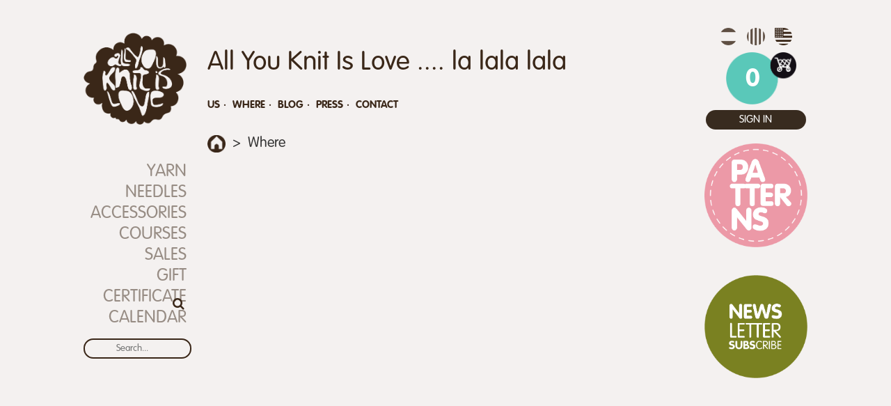

--- FILE ---
content_type: text/html; charset=utf-8
request_url: https://allyouknitislove.com/en/content/9-where
body_size: 7540
content:
<!DOCTYPE html>
<!--[if lt IE 7]> <html class="no-js lt-ie9 lt-ie8 lt-ie7" lang="en-us"><![endif]-->
<!--[if IE 7]><html class="no-js lt-ie9 lt-ie8 ie7" lang="en-us"><![endif]-->
<!--[if IE 8]><html class="no-js lt-ie9 ie8" lang="en-us"><![endif]-->
<!--[if gt IE 8]> <html class="no-js ie9" lang="en-us"><![endif]-->
<html lang="en-us">
    <head>
        <meta charset="utf-8" />
        <title>Where - All You Knit Is Love / Lallana7 SCP</title>
                    <meta name="description" content="Where are we" />
                            <meta name="keywords" content="where,map,information" />
                <meta name="generator" content="PrestaShop" />
        <meta name="robots" content="noindex,follow" />
        <meta name="viewport" content="width=device-width, minimum-scale=0.25, maximum-scale=1.6, initial-scale=1.0" />
        <meta name="apple-mobile-web-app-capable" content="yes" />
        <link rel="icon" type="image/vnd.microsoft.icon" href="/img/favicon.ico?1677683066" />
        <link rel="shortcut icon" type="image/x-icon" href="/img/favicon.ico?1677683066" />
        
        <!--<link href="http://allyouknll.cluster026.hosting.ovh.net/themes/aykil-theme/css/home.css" rel="stylesheet" type="text/css">
        <link href="http://allyouknll.cluster026.hosting.ovh.net/themes/aykil-theme/css/product.css" rel="stylesheet" type="text/css">-->
        
                                    <link rel="stylesheet" href="/themes/aykil-theme/css/global.css" type="text/css" media="all" />
                            <link rel="stylesheet" href="/themes/aykil-theme/css/autoload/bootstrap.min.css" type="text/css" media="all" />
                            <link rel="stylesheet" href="/themes/aykil-theme/css/autoload/bootstrap-theme.min.css" type="text/css" media="all" />
                            <link rel="stylesheet" href="/themes/aykil-theme/css/autoload/font-awesome.min.css" type="text/css" media="all" />
                            <link rel="stylesheet" href="/themes/aykil-theme/css/autoload/font-aykil.css" type="text/css" media="all" />
                            <link rel="stylesheet" href="/themes/aykil-theme/css/autoload/highdpi.css" type="text/css" media="all" />
                            <link rel="stylesheet" href="/themes/aykil-theme/css/autoload/responsive-tables.css" type="text/css" media="all" />
                            <link rel="stylesheet" href="/themes/aykil-theme/css/autoload/sweetalert.css" type="text/css" media="all" />
                            <link rel="stylesheet" href="/themes/aykil-theme/css/autoload/uniform.default.css" type="text/css" media="all" />
                            <link rel="stylesheet" href="/js/jquery/plugins/fancybox/jquery.fancybox.css" type="text/css" media="all" />
                            <link rel="stylesheet" href="/themes/aykil-theme/css/cms.css" type="text/css" media="all" />
                            <link rel="stylesheet" href="/themes/aykil-theme/css/modules/blockbestsellers/blockbestsellers.css" type="text/css" media="all" />
                            <link rel="stylesheet" href="/themes/aykil-theme/css/modules/blockcart/blockcart.css" type="text/css" media="all" />
                            <link rel="stylesheet" href="/js/jquery/plugins/bxslider/jquery.bxslider.css" type="text/css" media="all" />
                            <link rel="stylesheet" href="/themes/aykil-theme/css/modules/blockcategories/blockcategories.css" type="text/css" media="all" />
                            <link rel="stylesheet" href="/themes/aykil-theme/css/modules/blockcurrencies/blockcurrencies.css" type="text/css" media="all" />
                            <link rel="stylesheet" href="/themes/aykil-theme/css/modules/blocklanguages/blocklanguages.css" type="text/css" media="all" />
                            <link rel="stylesheet" href="/themes/aykil-theme/css/modules/blockcontact/blockcontact.css" type="text/css" media="all" />
                            <link rel="stylesheet" href="/themes/aykil-theme/css/modules/blockmyaccountfooter/blockmyaccount.css" type="text/css" media="all" />
                            <link rel="stylesheet" href="/themes/aykil-theme/css/modules/blocknewproducts/blocknewproducts.css" type="text/css" media="all" />
                            <link rel="stylesheet" href="/themes/aykil-theme/css/modules/blocknewsletter/blocknewsletter.css" type="text/css" media="all" />
                            <link rel="stylesheet" href="/themes/aykil-theme/css/modules/blockspecials/blockspecials.css" type="text/css" media="all" />
                            <link rel="stylesheet" href="/themes/aykil-theme/css/modules/blocktags/blocktags.css" type="text/css" media="all" />
                            <link rel="stylesheet" href="/themes/aykil-theme/css/modules/blockuserinfo/blockuserinfo.css" type="text/css" media="all" />
                            <link rel="stylesheet" href="/themes/aykil-theme/css/modules/blockviewed/blockviewed.css" type="text/css" media="all" />
                            <link rel="stylesheet" href="/themes/aykil-theme/css/modules/homefeatured/homefeatured.css" type="text/css" media="all" />
                            <link rel="stylesheet" href="/modules/themeconfigurator/css/hooks.css" type="text/css" media="all" />
                            <link rel="stylesheet" href="/themes/aykil-theme/css/modules/blockwishlist/blockwishlist.css" type="text/css" media="all" />
                            <link rel="stylesheet" href="/themes/aykil-theme/css/modules/productcomments/productcomments.css" type="text/css" media="all" />
                            <link rel="stylesheet" href="/themes/aykil-theme/css/modules/blocktopmenu/css/blocktopmenu.css" type="text/css" media="all" />
                            <link rel="stylesheet" href="/themes/aykil-theme/css/modules/blocktopmenu/css/superfish-modified.css" type="text/css" media="all" />
                            <link rel="stylesheet" href="/modules/aykilphrases/views/css/style.css" type="text/css" media="all" />
                            <link rel="stylesheet" href="/themes/aykil-theme/css/modules/belvg_related_products/css/front.css" type="text/css" media="all" />
                            <link rel="stylesheet" href="/modules/pepita/views/css/style.css" type="text/css" media="all" />
                            <link rel="stylesheet" href="/modules/paypal/views/css/paypal.css" type="text/css" media="all" />
                            <link rel="stylesheet" href="/modules/ybc_instagram/views/css/ets.fancybox.css" type="text/css" media="all" />
                            <link rel="stylesheet" href="/modules/ybc_instagram/views/css/ets.owl.carousel.css" type="text/css" media="all" />
                            <link rel="stylesheet" href="/modules/ybc_instagram/views/css/fix16.css" type="text/css" media="all" />
                            <link rel="stylesheet" href="/modules/ybc_instagram/views/css/instagram.css" type="text/css" media="all" />
                            <link rel="stylesheet" href="/modules/advancedpopupcreator/views/css/advancedpopup-front.css" type="text/css" media="all" />
                            <link rel="stylesheet" href="/modules/advancedpopupcreator/lib/fancybox/jquery.fancybox-transitions.css" type="text/css" media="all" />
                                        <script type="text/javascript">
var CUSTOMIZE_TEXTFIELD = 1;
var FancyboxI18nClose = 'Close';
var FancyboxI18nNext = 'Next';
var FancyboxI18nPrev = 'Previous';
var added_to_wishlist = 'Added to your wishlist.';
var addtocartconfirmation = 'Product added successfully';
var ajax_allowed = true;
var ajaxsearch = true;
var baseDir = 'https://allyouknitislove.com/';
var baseUri = 'https://allyouknitislove.com/';
var blocksearch_type = 'block';
var contentOnly = false;
var customizationIdMessage = 'Customization #';
var delete_txt = 'Delete';
var displayList = false;
var freeProductTranslation = 'Free!';
var freeShippingTranslation = 'Free shipping!';
var generated_date = 1768834432;
var hasDeliveryAddress = false;
var id_lang = 4;
var img_dir = 'https://allyouknitislove.com/themes/aykil-theme/img/';
var instantsearch = false;
var isGuest = 0;
var isLogged = 0;
var isMobile = false;
var length_str = 'Darling, you will need';
var loggin_required = 'You must be logged in to manage your wishlist.';
var mywishlist_url = 'https://allyouknitislove.com/en/module/blockwishlist/mywishlist';
var page_name = 'cms';
var priceDisplayMethod = 0;
var priceDisplayPrecision = 2;
var quickView = true;
var removingLinkText = 'remove this product from my cart';
var roundMode = 2;
var static_token = '29406388223a2ad9131ce68636224a7b';
var toBeDetermined = 'To be determined';
var token = 'ef5c2f014225f11d3550e4778a2ee45f';
var usingSecureMode = true;
var wishlistProductsIds = false;
</script>

                            <script type="text/javascript" src="/js/jquery/jquery-1.11.0.min.js"></script>
                            <script type="text/javascript" src="/js/jquery/jquery-migrate-1.2.1.min.js"></script>
                            <script type="text/javascript" src="/js/jquery/plugins/jquery.easing.js"></script>
                            <script type="text/javascript" src="/js/tools.js"></script>
                            <script type="text/javascript" src="/themes/aykil-theme/js/global.js"></script>
                            <script type="text/javascript" src="/themes/aykil-theme/js/autoload/10-bootstrap.min.js"></script>
                            <script type="text/javascript" src="/themes/aykil-theme/js/autoload/15-jquery.total-storage.min.js"></script>
                            <script type="text/javascript" src="/themes/aykil-theme/js/autoload/15-jquery.uniform-modified.js"></script>
                            <script type="text/javascript" src="/themes/aykil-theme/js/autoload/20-sweetalert.min.js"></script>
                            <script type="text/javascript" src="/js/jquery/plugins/fancybox/jquery.fancybox.js"></script>
                            <script type="text/javascript" src="/themes/aykil-theme/js/cms.js"></script>
                            <script type="text/javascript" src="/themes/aykil-theme/js/modules/socialsharing/socialsharing_breadcrumb.js"></script>
                            <script type="text/javascript" src="/themes/aykil-theme/js/modules/blockcart/ajax-cart.js"></script>
                            <script type="text/javascript" src="/js/jquery/plugins/jquery.scrollTo.js"></script>
                            <script type="text/javascript" src="/js/jquery/plugins/jquery.serialScroll.js"></script>
                            <script type="text/javascript" src="/js/jquery/plugins/bxslider/jquery.bxslider.js"></script>
                            <script type="text/javascript" src="/themes/aykil-theme/js/tools/treeManagement.js"></script>
                            <script type="text/javascript" src="/themes/aykil-theme/js/modules/blocknewsletter/blocknewsletter.js"></script>
                            <script type="text/javascript" src="/themes/aykil-theme/js/modules/blockwishlist/js/ajax-wishlist.js"></script>
                            <script type="text/javascript" src="/themes/aykil-theme/js/modules/blocktopmenu/js/hoverIntent.js"></script>
                            <script type="text/javascript" src="/themes/aykil-theme/js/modules/blocktopmenu/js/superfish-modified.js"></script>
                            <script type="text/javascript" src="/themes/aykil-theme/js/modules/blocktopmenu/js/blocktopmenu.js"></script>
                            <script type="text/javascript" src="/modules/belvg_related_products/js/jquery.price_format.1.7.js"></script>
                            <script type="text/javascript" src="/modules/pepita/js/pepita.js"></script>
                            <script type="text/javascript" src="/modules/ybc_instagram/views/js/ets.fancybox.js"></script>
                            <script type="text/javascript" src="/modules/ybc_instagram/views/js/isotope.pkgd.js"></script>
                            <script type="text/javascript" src="/modules/ybc_instagram/views/js/ets.owl.carousel.js"></script>
                            <script type="text/javascript" src="/modules/ybc_instagram/views/js/ets.lazy.js"></script>
                            <script type="text/javascript" src="/modules/ybc_instagram/views/js/instagram.js"></script>
                            <script type="text/javascript" src="/modules/advancedpopupcreator/lib/fancybox/jquery.fancybox.transitions.js"></script>
                            <script type="text/javascript" src="/modules/advancedpopupcreator/views/js/advancedpopup-front.js"></script>
                            <script defer type="text/javascript">/*
 *
 *  2007-2024 PayPal
 *
 *  NOTICE OF LICENSE
 *
 *  This source file is subject to the Academic Free License (AFL 3.0)
 *  that is bundled with this package in the file LICENSE.txt.
 *  It is also available through the world-wide-web at this URL:
 *  http://opensource.org/licenses/afl-3.0.php
 *  If you did not receive a copy of the license and are unable to
 *  obtain it through the world-wide-web, please send an email
 *  to license@prestashop.com so we can send you a copy immediately.
 *
 *  DISCLAIMER
 *
 *  Do not edit or add to this file if you wish to upgrade PrestaShop to newer
 *  versions in the future. If you wish to customize PrestaShop for your
 *  needs please refer to http://www.prestashop.com for more information.
 *
 *  @author 2007-2024 PayPal
 *  @author 202 ecommerce <tech@202-ecommerce.com>
 *  @copyright PayPal
 *  @license http://opensource.org/licenses/osl-3.0.php Open Software License (OSL 3.0)
 *
 */


    

function updateFormDatas()
{
	var nb = $('#quantity_wanted').val();
	var id = $('#idCombination').val();

	$('.paypal_payment_form input[name=quantity]').val(nb);
	$('.paypal_payment_form input[name=id_p_attr]').val(id);
}
	
$(document).ready( function() {
    
		var baseDirPP = baseDir.replace('http:', 'https:');
		
	if($('#in_context_checkout_enabled').val() != 1)
	{
        $(document).on('click','#payment_paypal_express_checkout', function() {
			$('#paypal_payment_form_cart').submit();
			return false;
		});
	}


	var jquery_version = $.fn.jquery.split('.');
	if(jquery_version[0]>=1 && jquery_version[1] >= 7)
	{
		$('body').on('submit',".paypal_payment_form", function () {
			updateFormDatas();
		});
	}
	else {
		$('.paypal_payment_form').live('submit', function () {
			updateFormDatas();
		});
	}

	function displayExpressCheckoutShortcut() {
		var id_product = $('input[name="id_product"]').val();
		var id_product_attribute = $('input[name="id_product_attribute"]').val();
		$.ajax({
			type: "GET",
			url: baseDirPP+'/modules/paypal/express_checkout/ajax.php',
			data: { get_qty: "1", id_product: id_product, id_product_attribute: id_product_attribute },
			cache: false,
			success: function(result) {
				if (result == '1') {
					$('#container_express_checkout').slideDown();
				} else {
					$('#container_express_checkout').slideUp();
				}
				return true;
			}
		});
	}

	$('select[name^="group_"]').change(function () {
		setTimeout(function(){displayExpressCheckoutShortcut()}, 500);
	});

	$('.color_pick').click(function () {
		setTimeout(function(){displayExpressCheckoutShortcut()}, 500);
	});

    if($('body#product').length > 0) {
        setTimeout(function(){displayExpressCheckoutShortcut()}, 500);
    }
	
	
			

	var modulePath = 'modules/paypal';
	var subFolder = '/integral_evolution';

	var fullPath = baseDirPP + modulePath + subFolder;
	var confirmTimer = false;
		
	if ($('form[target="hss_iframe"]').length == 0) {
		if ($('select[name^="group_"]').length > 0)
			displayExpressCheckoutShortcut();
		return false;
	} else {
		checkOrder();
	}

	function checkOrder() {
		if(confirmTimer == false)
			confirmTimer = setInterval(getOrdersCount, 1000);
	}

	});


</script><!--Module: ybc_instagram -->
<script type="text/javascript">
        YBC_INS_ENABLE_SIDEBAR = 1;
        YBC_INS_ENABLE_POPUP_SLIDER = 1;
        YBC_INS_DISPLAY_COMMENT = 1;
        YBC_INS_SLIDER_HOOK = '';
        YBC_INS_GALLERY_DISPLAY_TYPE = 'grid';
        YBC_INS_GALLERY_LAZY = 1;
        YBC_INS_GALLERY_DISPLAY_FULL_WIDTH = 0;
        YBC_INS_GALLERY_LOADMORE_TYPE = 'button';
        YBC_INS_POPP_PER_ROW_DESKTOP = 4;
        YBC_INS_POPP_PER_ROW_TABLET = 4;
        YBC_INS_POPP_PER_ROW_MOBILE = 1;
        YBC_INS_POPP_ITEM_SPACING = 5;
        YBC_INS_POPP_HOOK_TO = 'footer_product';
        YBC_INS_POPP_DISPLAY_TYPE = 'carousel';
        YBC_INS_POPP_AUTOPLAY_CAROUSEL = 1;
        YBC_INS_POPP_CAROUSEL_SPEED = 2000;
        YBC_INS_POPP_LAZY = 1;
        YBC_INS_POPP_LOADMORE_TYPE = 'button';
        YBC_INS_POPP_ENABLED = 1;
        YBC_INS_TAG_PER_ROW_DESKTOP = 4;
        YBC_INS_TAG_PER_ROW_TABLET = 4;
        YBC_INS_TAG_PER_ROW_MOBILE = 1;
        YBC_INS_TAG_ITEM_SPACING = 5;
        YBC_INS_TAG_DISPLAY_TYPE = 'grid';
        YBC_INS_TAG_LAZY = 1;
        YBC_INS_TAG_DISPLAY_FULL_WIDTH = 0;
        YBC_INS_TAG_LOADMORE_TYPE = 'button';
        YBC_INS_URL_AJAX = "https://allyouknitislove.com/en/?fc=module&module=ybc_instagram&controller=next";    YBC_INS_COMMENT_AJAX = "https://allyouknitislove.com/en/module/ybc_instagram/comment";    var ybc_ins_text_loading = "Loading comments";
</script>

<!--/Module: ybc_instagram -->
<link rel="alternate" type="application/rss+xml" title="Where - All You Knit Is Love / Lallana7 SCP" href="https://allyouknitislove.com/modules/feeder/rss.php?id_category=0&amp;orderby=name&amp;orderway=asc" />
<script type="text/javascript" style="display: none">
	//Common vars
    var apc_link = "https://allyouknitislove.com/en/module/advancedpopupcreator/popup";
    var apc_token = "29406388223a2ad9131ce68636224a7b";
    var apc_product = "0";
    var apc_category = "0";
    var apc_supplier = "0";
    var apc_manufacturer = "0";
    var apc_cms = "9";
    var apc_controller = "cms";
    var apc_exit_popups = 0;
</script>

        <link rel="stylesheet" href="https://fonts.googleapis.com/css?family=Open+Sans:300,600&amp;subset=latin,latin-ext" type="text/css" media="all" />
        <!--[if IE 8]>
        <script src="https://oss.maxcdn.com/libs/html5shiv/3.7.0/html5shiv.js"></script>
        <script src="https://oss.maxcdn.com/libs/respond.js/1.3.0/respond.min.js"></script>
        <![endif]-->
    </head>
    <body id="cms" class="cms cms-9 cms-where hide-right-column lang_en">
                                <div id="page" class="container">
                <div class="header-container row">
                    <header id="header" class="col-xs-12 col-lg-12">
                        <div id="header_logo" class="col-xs-5 col-sm-2 col-lg-2">
                            <a href="https://allyouknitislove.com/" title="All You Knit Is Love / Lallana7 SCP">
                                                                    <img class="logo img-responsive" src="https://allyouknitislove.com/img/all-you-knit-is-love-logo-1430827678.jpg" alt="All You Knit Is Love / Lallana7 SCP" width="351" height="313"/>
                                                            </a>
                        </div>
                        <div id="top_middle" class="hidden-xs col-sm-6 col-lg-8">
                            <div class="row">
                                                                    <div id="phrase" class="col-lg-12">
    <span>All You Knit Is Love .... la lala lala</span>    
</div>


                                                                                                        <!-- Menu -->
    <div id="block_top_menu" class="clearfix col-xs-12 col-lg-12">
        
        <ul class="sf-menu clearfix menu-content">
            <li><a href="https://allyouknitislove.com/en/content/8-about-us" title="Us">Us</a></li>
<li class="sfHover"><a href="https://allyouknitislove.com/en/content/9-where" title="Where">Where</a></li>
<li><a href="http://blog.allyouknitislove.com/" onclick="return !window.open(this.href);" title="Blog">Blog</a></li>
<li><a href="https://allyouknitislove.com/en/content/10-press" title="Press">Press</a></li>
<li><a href="https://allyouknitislove.com/en/content/11-contact" title="Contact">Contact</a></li>

                    </ul>
    </div>
    <!--/ Menu -->

                                                            </div>
                        </div>
                        <div id="top_right" class="col-xs-7 col-sm-4 col-lg-2">
                            <!-- Block languages module -->    <div id="languages-block-top" class="languages-block col-sm-offset-4 col-xs-12 col-sm-8 col-lg-12 text-right">                    <div class="col-xs-4">                <a href="https://allyouknitislove.com/es/content/9-donde">                    <img class="img-responsive" src="https://allyouknitislove.com/themes/aykil-theme/img/lang/es.png" alt="Español (Spanish)" title="Español (Spanish)"/>                </a>            </div>                    <div class="col-xs-4">                <a href="https://allyouknitislove.com/ca/content/9-on">                    <img class="img-responsive" src="https://allyouknitislove.com/themes/aykil-theme/img/lang/ca.png" alt="Català (Catalan)" title="Català (Catalan)"/>                </a>            </div>                    <div class="col-xs-4 current">                <a href="https://allyouknitislove.com/en/content/9-where">                    <img class="img-responsive" src="https://allyouknitislove.com/themes/aykil-theme/img/lang/en.png" alt="English (United States)" title="English (United States)"/>                </a>            </div>            </div><!-- /Block languages module --><!-- MODULE Block cart -->    <div id="blockcart_container" class="col-lg-12 clearfix">        <div class="shopping_cart">        <a href="https://allyouknitislove.com/en/pedido" title="View my shopping cart" rel="nofollow">                                    <span class="ajax_cart_quantity unvisible">0</span>                                                                                            </a>                    <div class="cart_block block exclusive">                <div class="block_content">                    <!-- block list of products -->                    <div class="cart_block_list">                                        <p class="cart_block_no_products">                    No products                </p>                                <div class="cart-prices">                    <div class="cart-prices-line first-line">                        <span class="price cart_block_shipping_cost ajax_cart_shipping_cost unvisible">                                                    To be determined                                    </span>                <span class="unvisible">                    Shipping                </span>            </div>                                        <div class="cart-prices-line">                    <span class="price cart_block_tax_cost ajax_cart_tax_cost">0,00€</span>                    <span>Tax</span>                </div>                        <div class="cart-prices-line last-line">                <span class="price cart_block_total ajax_block_cart_total">0,00€</span>                <span>Total</span>            </div>                            <p>                                            Prices are tax included                                    </p>                    </div>        <p class="cart-buttons">            <a id="button_order_cart" class="btn btn-default button button-small" href="https://allyouknitislove.com/en/pedido" title="Check out" rel="nofollow">                <span>                    I´ll take it                                    </span>            </a>        </p>    </div></div></div><!-- .cart_block --></div></div>    <div id="layer_cart">        <div class="clearfix">            <div class="layer_cart_product col-xs-6 col-md-6">                <span class="cross" title="Close window"></span>                <h2>                    <i class="icon-check"></i>Product successfully added to your shopping cart                </h2>                <div class="product-image-container layer_cart_img">                </div>                <div class="layer_cart_product_info">                    <span id="layer_cart_product_title" class="product-name"></span>                    <span id="layer_cart_product_attributes"></span>                    <div>                        <strong class="dark">Quantity</strong>                        <span id="layer_cart_product_quantity"></span>                    </div>                    <div>                        <strong class="dark">Total</strong>                        <span id="layer_cart_product_price"></span>                    </div>                </div>            </div>            <div class="layer_cart_cart col-xs-6 col-md-6">                <h2>                    <!-- Plural Case [both cases are needed because page may be updated in Javascript] -->                    <span class="ajax_cart_product_txt_s  unvisible">                        There are <span class="ajax_cart_quantity">0</span> items in your cart.                    </span>                    <!-- Singular Case [both cases are needed because page may be updated in Javascript] -->                    <span class="ajax_cart_product_txt ">                        There is 1 item in your cart.                    </span>                </h2>                <div class="layer_cart_row">                    <strong class="dark">                        Total products                                                                                    (tax incl.)                                                                        </strong>                    <span class="ajax_block_products_total">                                            </span>                </div>                                <div class="layer_cart_row">                    <strong class="dark unvisible">                Total shipping&nbsp;(tax incl.)            </strong>            <span class="ajax_cart_shipping_cost unvisible">                            To be determined            </span></div>    <div class="layer_cart_row">        <strong class="dark">Tax</strong>        <span class="price cart_block_tax_cost ajax_cart_tax_cost">0,00€</span>    </div><div class="layer_cart_row">    <strong class="dark">        Total                                    (tax incl.)                        </strong>    <span class="ajax_block_cart_total">            </span></div><div class="button-container">    <span class="continue btn btn-default button exclusive-medium" title="Continue shopping">        <span>            <i class="icon-chevron-circle-left left"></i>Continue shopping        </span>    </span>    <a class="btn btn-default button button-medium"	href="https://allyouknitislove.com/en/pedido" title="Proceed to checkout" rel="nofollow">        <span>            <i class="icon-chevron-circle-right right"></i>Proceed to checkout        </span>    </a></div></div></div><div class="crossseling"></div></div> <!-- #layer_cart --><div class="layer_cart_overlay"></div>                                            <!-- /MODULE Block cart -->


<!-- 
<script type="text/javascript">
$(".shopping_cart").click(function() {
location.href = "https://allyouknitislove.com/en/pedido";
});
</script>
 -->


<!-- Block user information module NAV  -->
<div class="col-xs-12 col-lg-12 block-user-nav" style="padding: 0;">
        <div class="header_user_info login-logout col-xs-12 col-sm-12 col-lg-12">
                    <a class="login" href="https://allyouknitislove.com/en/mi-cuenta" rel="nofollow" title="Log in to your customer account">
                Sign in
            </a>
            </div>
</div>
<!-- /Block usmodule NAV -->

                        </div>
                    </header>
                </div>
                <div class="columns-container row">
                    <div class="col-xs-12 col-lg-12">
                        <div id="left_column" class="column col-xs-12 col-md-2 col-lg-2">
                                <!-- Block categories module -->    <div id="categories_block_left" class="block col-xs-12">                <div class="block_content">            <ul class="tree dhtml">                                                            <li id="cat-73" >    <a href="https://allyouknitislove.com/en/73-yarn" title="">        Yarn    </a>    </li>                                                                                <li id="cat-12" >    <a href="https://allyouknitislove.com/en/12-needles" title="">        Needles    </a>    </li>                                                                                <li id="cat-35" >    <a href="https://allyouknitislove.com/en/35-accessories" title="">        Accessories    </a>    </li>                                                                                <li id="cat-66" >    <a href="https://allyouknitislove.com/en/66-courses" title="">        Courses    </a>    </li>                                                                                <li id="cat-180" >    <a href="https://allyouknitislove.com/en/180-sales" title="">        SALES    </a>    </li>                                                                                <li id="cat-184" class="last">    <a href="https://allyouknitislove.com/en/184-gift-certificate" title="">        Gift Certificate    </a>    </li>                                                    <li>                    <a href="https://allyouknitislove.com/en/content/7-calendar">                        Calendar                    </a>                </li>            </ul>        </div>    </div>    <!-- /Block categories module --><!-- Block search module -->



<div id="search_block_left" class="block exclusive">
	<!-- <p class="title_block">Search</p> -->
	<form method="get" action="//allyouknitislove.com/en/buscar" id="searchbox">
    	<!-- <label for="search_query_block">Search products:</label> -->
		<!-- <p class="block_content clearfix">
			<input type="hidden" name="orderby" value="position" />
			<input type="hidden" name="controller" value="search" />
			<input type="hidden" name="orderway" value="desc" />
			<input class="search_query form-control grey" type="text" id="search_query_block" name="search_query" value="" />
			<button type="submit" id="search_button" class="btn btn-default button button-small"><span><i class="icon-search"></i></span></button>
		</p> -->
		

			<div class="box">
				<div class="container-1">
			      <span class="icon"><i class="fa fa-search"></i></span>
			      <input type="text" id="search_query_block" name="search_query" placeholder="Search..." value="" />
	  			</div>
			</div>
	</form>
</div>

<!-- /Block search module -->
                                                    </div>
                        <div id="center_column" class="center_column col-xs-12 col-md-8 col-lg-8">
                                                            <!-- Breadcrumb --><div class="breadcrumb clearfix hidden-xs col-xs-12 col-lg-12">    <div class="breadcrumb-path">        <a class="home" href="http://allyouknitislove.com/" title="Return to Home"><img src="https://allyouknitislove.com/themes/aykil-theme/img/home_icon.png" alt="Return to Home"></a>                        <span class="navigation-pipe">&gt;</span>            Where            </div>        </div><!-- /Breadcrumb -->
                                                                                    <div class="rte col-xs-12 cms_content">
    <p><iframe width="600" height="450" style="border:0;" src="https://www.google.com/maps/embed?pb=!1m18!1m12!1m3!1d748.3733979687083!2d2.179495875748493!3d41.38508590589744!2m3!1f0!2f0!3f0!3m2!1i1024!2i768!4f13.1!3m3!1m2!1s0x12a4a2febcd6973d%3A0xd9f45a503982fb38!2sall+you+knit+is+love!5e0!3m2!1sen!2ses!4v1549889580708" frameborder="0"></iframe></p>
</div>
<br />
        </div>    <div id="right_column" class="col-xs-12 col-md-2 col-lg-2 column">                                    <div id="right-patterns" class="col-xs-6 col-sm-4 col-md-12">                <a href="https://allyouknitislove.com/en/62-patterns" title="Patterns">                    <img src="https://allyouknitislove.com/themes/aykil-theme/img//home/patterns-en.png">                </a></div>            <div id="right-newsletter" class="col-xs-6 col-sm-4 col-md-12">                <a href="https://allyouknitislove.com/en/content/15-newsletter" title="Newsletter">                    <img src="https://allyouknitislove.com/themes/aykil-theme/img//home/newsletter-en.png">                </a>            </div>            </div></div><!-- .row --></div><!-- .columns-container --></div><div>            <!-- Footer -->        <div class="footer-container">            <footer id="footer"  class="container">                <div class="row">    <!-- MODULE Block footer -->
    <section class="footer-block col-xs-12 col-md-offset-2 col-md-8 col-lg-8" id="block_various_links_footer">
        
        <ul class="toggle-footer">
                                                                                                                                                                                </ul>
        
    </section>
        <!-- /MODULE Block footer -->

<style>
    
    
            .apc-popup-6 .fancybox-skin {
            background-color: #ffffff !important;
        }
    
    .apc-popup-6 .modal-img {
        max-width: 100%;
        height: auto;
    }

    
    </style>

<div style="display: none" class="apc_modal" id="apc_modal_6" tabindex="-1" role="dialog" data-popup-id="6" data-secs-close="0" data-secs-display="0" data-secs-display-cart="2000" data-opacity="0.5" data-height="500" data-width="600" data-padding="20" data-locked="1" data-close-background="0" data-css="" data-blur-background="1" data-open-effect="fadescale">
            <div><img src="https://allyouknitislove.com/img/cms/Untitled-1 copy_1.jpg" alt="" width="600" height="403" style="display: block; margin-left: auto; margin-right: auto;" /></div>
                <div id="apc-popup-6-dont-show-again" class="dont-show-again">
            <a onclick="dontDisplayAgain(6)">Don't show this message again</a>
        </div>
    </div>


<style>
    
    
            .apc-popup-3 .fancybox-skin {
            background-color: #ffe7ca !important;
        }
    
    .apc-popup-3 .modal-img {
        max-width: 100%;
        height: auto;
    }

    
    </style>

<div style="display: none" class="apc_modal" id="apc_modal_3" tabindex="-1" role="dialog" data-popup-id="3" data-secs-close="0" data-secs-display="0" data-secs-display-cart="0" data-opacity="0.8" data-height="" data-width="" data-padding="0" data-locked="1" data-close-background="1" data-css="" data-blur-background="0" data-open-effect="zoom">
            <h2 style="text-align: center;"><span style="color: #070200;">For gift certificates,</span><br /><span style="color: #070200;">please indicate the receiver's name </span><br /><span style="color: #070200;">and email address in the comments </span><br /><span style="color: #070200;">section when checking out</span></h2>
                <div id="apc-popup-3-dont-show-again" class="dont-show-again">
            <a onclick="dontDisplayAgain(3)">Don't show this message again</a>
        </div>
    </div>

</div>            </footer>        </div><!-- #footer -->    </div><!-- #page -->
</body></html>

--- FILE ---
content_type: text/css
request_url: https://allyouknitislove.com/themes/aykil-theme/css/global.css
body_size: 33554
content:
@charset "UTF-8";

hr,
img {
    border: 0
}

body,
html {
    background-color: #f3f1f0
}

*,
a {
    text-decoration: none
}

.text-left,
caption,
td,
th {
    text-align: left
}

.dropdown-menu,
.media-list,
.nav,
.pager,
ol,
ul {
    list-style: none
}

@font-face {
    font-family: VAGRounded;
    src: url(../fonts/VAGRoundedStd-Black.eot) format('embedded-opentype');
    src: url(../fonts/VAGRoundedStd-Black.otf);
    font-weight: 900
}

@font-face {
    font-family: VAGRounded;
    src: url(../fonts/VAGRoundedStd-Bold.eot) format('embedded-opentype');
    src: url(../fonts/VAGRoundedStd-Bold.otf);
    font-weight: 700
}

@font-face {
    font-family: VAGRounded;
    src: url(../fonts/VAGRoundedStd-Light.eot) format('embedded-opentype');
    src: url(../fonts/VAGRoundedStd-Light.otf);
    font-weight: 400
}

@font-face {
    font-family: VAGRounded;
    src: url(../fonts/VAGRoundedStd-Thin.eot) format('embedded-opentype');
    src: url(../fonts/VAGRoundedStd-Thin.otf);
    font-weight: 300
}

a,
abbr,
acronym,
address,
applet,
article,
aside,
audio,
b,
big,
blockquote,
body,
canvas,
caption,
center,
cite,
code,
dd,
del,
details,
dfn,
div,
dl,
dt,
em,
embed,
fieldset,
figcaption,
figure,
footer,
form,
h1,
h2,
h3,
h4,
h5,
h6,
header,
hgroup,
html,
i,
iframe,
img,
ins,
kbd,
label,
legend,
li,
mark,
menu,
nav,
object,
ol,
output,
p,
pre,
q,
ruby,
s,
samp,
section,
small,
span,
strike,
strong,
sub,
summary,
sup,
table,
tbody,
td,
tfoot,
th,
thead,
time,
tr,
tt,
u,
ul,
var,
video {
    margin: 0;
    padding: 0;
    border: 0;
    font: inherit;
    font-size: 100%;
    vertical-align: baseline;
    font-family: VAGRounded, sans-serif
}

caption,
img,
td,
th {
    vertical-align: middle
}

html {
    line-height: 1;
    font-family: sans-serif;
    -webkit-text-size-adjust: 100%;
    -ms-text-size-adjust: 100%
}

caption,
td,
th {
    font-weight: 400
}

blockquote,
q {
    quotes: none
}

a img {
    border: none
}

article,
aside,
details,
figcaption,
figure,
footer,
header,
hgroup,
main,
menu,
nav,
section,
summary {
    display: block
}

/*! * Bootstrap v3.0.0 * * Copyright 2013 Twitter, Inc * Licensed under the Apache License v2.0 * http://www.apache.org/licenses/LICENSE-2.0 * * Designed and built with all the love in the world by @mdo and @fat. */
/*! normalize.css v2.1.0 | MIT License | git.io/normalize */
audio,
canvas,
video {
    display: inline-block
}

audio:not([controls]) {
    display: none;
    height: 0
}

[hidden] {
    display: none
}

a:active,
a:hover {
    outline: 0;
    text-decoration: none !important
}

h1 {
    margin: .67em 0
}

b,
strong {
    font-weight: 700
}

dfn {
    font-style: italic
}

hr {
    -moz-box-sizing: content-box;
    box-sizing: content-box;
    height: 0
}

mark {
    background: #ff0;
    color: #000
}

.btn-danger.active,
.btn-danger:active,
.btn-default.active,
.btn-default:active,
.btn-info.active,
.btn-info:active,
.btn-primary.active,
.btn-primary:active,
.btn-success.active,
.btn-success:active,
.btn-warning.active,
.btn-warning:active,
.btn.active,
.btn:active,
.open .btn-danger.dropdown-toggle,
.open .btn-default.dropdown-toggle,
.open .btn-info.dropdown-toggle,
.open .btn-primary.dropdown-toggle,
.open .btn-success.dropdown-toggle,
.open .btn-warning.dropdown-toggle,
button,
input,
select[multiple],
textarea {
    background-image: none
}

code,
kbd,
pre,
samp {
    font-family: monospace, serif;
    font-size: 1em
}

pre {
    white-space: pre-wrap
}

q {
    quotes: "\201C""\201D""\2018""\2019"
}

sub,
sup {
    font-size: 75%;
    line-height: 0;
    position: relative;
    vertical-align: baseline
}

sup {
    top: -.5em
}

sub {
    bottom: -.25em
}

svg:not(:root) {
    overflow: hidden
}

figure {
    margin: 0
}

button:focus,
input:focus,
select:focus,
textarea:focus {
    outline: 0
}

button,
select {
    text-transform: none
}

button,
html input[type=button],
input[type=reset],
input[type=submit] {
    -webkit-appearance: button;
    cursor: pointer
}

button[disabled],
html input[disabled] {
    cursor: default
}

input[type=checkbox],
input[type=radio] {
    box-sizing: border-box;
    padding: 0
}

input[type=search]::-webkit-search-cancel-button,
input[type=search]::-webkit-search-decoration {
    -webkit-appearance: none
}

button::-moz-focus-inner,
input::-moz-focus-inner {
    border: 0;
    padding: 0
}

textarea {
    overflow: auto;
    vertical-align: top;
    resize: none
}

*,
:after,
:before {
    -webkit-box-sizing: border-box;
    -moz-box-sizing: border-box;
    box-sizing: border-box
}

html {
    font-size: 62.5%;
    -webkit-tap-highlight-color: transparent
}

body {
    margin: 70px 0 0;
    font-family: Arial, Helvetica, sans-serif
}

body:not(#index) {
    padding-top: 40px
}

button,
input,
select,
textarea {
    margin: 0;
    font-family: inherit;
    font-size: inherit;
    line-height: inherit
}

a {
    color: #777
}

a:focus,
a:hover {
    color: #515151;
    text-decoration: underline
}

a:focus {
    outline: #333 dotted thin;
    outline: -webkit-focus-ring-color auto 5px;
    outline-offset: -2px
}

.img-responsive {
    display: block;
    max-width: 100%;
    height: auto
}

.img-rounded {
    border-radius: 6px
}

.img-thumbnail,
.thumbnail {
    padding: 4px;
    line-height: 1.42857;
    background-color: #fff;
    border: 1px solid #ddd;
    border-radius: 0;
    -webkit-transition: all .2s ease-in-out;
    transition: all .2s ease-in-out;
    display: inline-block;
    max-width: 100%;
    height: auto
}

pre code,
table {
    background-color: transparent
}

.img-circle {
    border-radius: 50%
}

hr {
    margin-top: 18px;
    margin-bottom: 18px;
    border-top: 1px solid #eee
}

.sr-only {
    position: absolute;
    width: 1px;
    height: 1px;
    margin: -1px;
    padding: 0;
    overflow: hidden;
    clip: rect(0 0 0 0);
    border: 0
}

.collapsing,
.dropdown {
    position: relative
}

select[multiple],
select[size],
textarea.form-control {
    height: auto
}

p {
    margin: 0 0 9px
}

.lead {
    margin-bottom: 18px;
    font-size: 14.95px;
    font-weight: 200;
    line-height: 1.4
}

h1,
h2,
h3,
h4,
h5,
h6 {
    margin-bottom: 9px
}

@media (min-width:768px) {
    .lead {
        font-size: 19.5px
    }
}

small {
    font-size: 85%
}

cite {
    font-style: normal
}

.text-muted {
    color: #999
}

.text-primary {
    color: #428bca
}

.text-danger,
.text-info,
.text-success,
.text-warning {
    color: #fff
}

#cart_summary tbody td.cart_total,
#cart_summary tbody td.cart_unit,
.text-right {
    color: #3a2718;
    text-align: right
}

#cart_summary tbody td.cart_total {
    text-align: left
}

#cart_summary tbody td.cart_avail,
#cart_summary tbody td.cart_delete,
#cart_summary tbody td.cart_product,
#cart_summary thead th.cart_product,
.text-center {
    text-align: center
}

.h1,
.h2,
.h3,
.h4,
.h5,
.h6,
h1,
h2,
h3,
h4,
h5,
h6 {
    font-family: Arial, Helvetica, sans-serif;
    font-weight: 500;
    line-height: 1.1
}

.h1 small,
.h2 small,
.h3 small,
.h4 small,
.h5 small,
.h6 small,
h1 small,
h2 small,
h3 small,
h4 small,
h5 small,
h6 small {
    font-weight: 400;
    line-height: 1;
    color: #999
}

legend,
pre {
    color: #333
}

h1,
h2,
h3 {
    margin-top: 18px
}

h4,
h5,
h6 {
    margin-top: 9px
}

.h1,
h1 {
    font-size: 33px
}

.h2,
h2 {
    font-size: 27px
}

.h3,
h3 {
    font-size: 23px
}

.h4,
h4 {
    font-size: 17px
}

.h5,
h5 {
    font-size: 13px
}

.h6,
h6 {
    font-size: 12px
}

.h1 small,
h1 small {
    font-size: 23px
}

.h2 small,
h2 small {
    font-size: 17px
}

.h3 small,
.h4 small,
h3 small,
h4 small {
    font-size: 13px
}

.page-header {
    padding-bottom: 8px;
    margin: 36px 0 18px;
    border-bottom: 1px solid #eee
}

blockquote p:last-child,
ol ol,
ol ul,
ul ol,
ul ul {
    margin-bottom: 0
}

address,
dl {
    margin-bottom: 18px
}

ol,
ul {
    margin-top: 0;
    margin-bottom: 9px
}

.list-inline,
.list-unstyled {
    padding-left: 0;
    list-style: none
}

.list-inline>li {
    display: inline-block;
    padding-left: 5px;
    padding-right: 5px
}

dd,
dt {
    line-height: 1.42857
}

dt {
    font-weight: 700
}

dd {
    margin-left: 0
}

@media (min-width:768px) {
    .dl-horizontal dt {
        float: left;
        width: 160px;
        clear: left;
        text-align: right;
        overflow: hidden;
        text-overflow: ellipsis;
        white-space: nowrap
    }

    .dl-horizontal dd {
        margin-left: 180px
    }

    .dl-horizontal dd:after,
    .dl-horizontal dd:before {
        content: " ";
        display: table
    }

    .dl-horizontal dd:after {
        clear: both
    }
}

.btn-group-vertical>.btn-group:after,
.btn-toolbar:after,
.clearfix,
.clearfix:after,
.container:after,
.content_sortPagiBar .sortPagiBar,
.dropdown-menu>li>a,
.form-horizontal .form-group:after,
.nav:after,
.navbar-collapse:after,
.navbar-header:after,
.navbar:after,
.pager:after,
.panel-body:after,
.row:after {
    clear: both
}

address,
pre {
    display: block
}

abbr[data-original-title],
abbr[title] {
    cursor: help;
    border-bottom: 1px dotted #999
}

abbr.initialism {
    font-size: 90%;
    text-transform: uppercase
}

blockquote {
    padding: 9px 18px;
    margin: 0 0 18px;
    border-left: 5px solid #eee
}

blockquote p {
    font-size: 16.25px;
    font-weight: 300;
    line-height: 1.25
}

address,
blockquote small,
pre {
    line-height: 1.42857
}

blockquote small {
    display: block;
    color: #999
}

blockquote small:before {
    content: '\2014 \00A0'
}

blockquote.pull-right {
    padding-right: 15px;
    padding-left: 0;
    border-right: 5px solid #eee;
    border-left: 0
}

blockquote.pull-right p,
blockquote.pull-right small {
    text-align: right
}

blockquote.pull-right small:before {
    content: ''
}

blockquote.pull-right small:after {
    content: '\00A0 \2014'
}

blockquote:after,
blockquote:before,
q:after,
q:before {
    content: ""
}

address {
    font-style: normal
}

code,
pre {
    font-family: Monaco, Menlo, Consolas, "Courier New", monospace
}

code {
    padding: 2px 4px;
    font-size: 90%;
    color: #c7254e;
    background-color: #f9f2f4;
    white-space: nowrap;
    border-radius: 0
}

pre {
    padding: 8.5px;
    margin: 0 0 9px;
    font-size: 12px;
    word-break: break-all;
    word-wrap: break-word;
    background-color: #f5f5f5;
    border: 1px solid #ccc;
    border-radius: 0
}

.container:after,
.container:before,
.row:after,
.row:before {
    display: table;
    content: " "
}

pre.prettyprint {
    margin-bottom: 18px
}

pre code {
    padding: 0;
    font-size: inherit;
    color: inherit;
    white-space: pre-wrap;
    border: 0
}

.badge,
.btn,
.dropdown-menu>li>a,
.input-group-btn {
    white-space: nowrap
}

.pre-scrollable {
    max-height: 340px;
    overflow-y: scroll
}

.container {
    margin-right: auto;
    margin-left: auto;
    padding-left: 15px;
    padding-right: 15px
}

.row {
    margin-left: -15px;
    margin-right: -15px
}

.col-lg-1,
.col-lg-10,
.col-lg-11,
.col-lg-12,
.col-lg-2,
.col-lg-3,
.col-lg-4,
.col-lg-5,
.col-lg-6,
.col-lg-7,
.col-lg-8,
.col-lg-9,
.col-md-1,
.col-md-10,
.col-md-11,
.col-md-12,
.col-md-2,
.col-md-3,
.col-md-4,
.col-md-5,
.col-md-6,
.col-md-7,
.col-md-8,
.col-md-9,
.col-sm-1,
.col-sm-10,
.col-sm-11,
.col-sm-12,
.col-sm-2,
.col-sm-3,
.col-sm-4,
.col-sm-5,
.col-sm-6,
.col-sm-7,
.col-sm-8,
.col-sm-9,
.col-xs-1,
.col-xs-10,
.col-xs-11,
.col-xs-12,
.col-xs-2,
.col-xs-3,
.col-xs-4,
.col-xs-5,
.col-xs-6,
.col-xs-7,
.col-xs-8,
.col-xs-9,
header .row #header_logo {
    position: relative;
    min-height: 1px;
    padding-left: 15px;
    padding-right: 15px
}

.col-xs-1,
.col-xs-10,
.col-xs-11,
.col-xs-2,
.col-xs-3,
.col-xs-4,
.col-xs-5,
.col-xs-6,
.col-xs-7,
.col-xs-8,
.col-xs-9 {
    float: left
}

.col-xs-1 {
    width: 8.33333%
}

.col-xs-2 {
    width: 16.66667%
}

.col-xs-3 {
    width: 25%
}

.col-xs-4 {
    width: 33.33333%
}

.col-xs-5 {
    width: 41.66667%
}

.col-xs-6 {
    width: 50%
}

.col-xs-7 {
    width: 58.33333%
}

.col-xs-8 {
    width: 66.66667%
}

.col-xs-9 {
    width: 75%
}

.col-xs-10 {
    width: 83.33333%
}

.col-xs-11 {
    width: 91.66667%
}

.col-xs-12 {
    width: 100%
}

@media (min-width:768px) {
    .container {
        max-width: 750px
    }

    .col-sm-1,
    .col-sm-10,
    .col-sm-11,
    .col-sm-2,
    .col-sm-3,
    .col-sm-4,
    .col-sm-5,
    .col-sm-6,
    .col-sm-7,
    .col-sm-8,
    .col-sm-9,
    header .row #header_logo {
        float: left
    }

    .col-sm-1 {
        width: 8.33333%
    }

    .col-sm-2,
    header .row #header_logo {
        width: 16.66667%
    }

    .col-sm-3 {
        width: 25%
    }

    .col-sm-4 {
        width: 33.33333%
    }

    .col-sm-5 {
        width: 41.66667%
    }

    .col-sm-6 {
        width: 50%
    }

    .col-sm-7 {
        width: 58.33333%
    }

    .col-sm-8 {
        width: 66.66667%
    }

    .col-sm-9 {
        width: 75%
    }

    .col-sm-10 {
        width: 83.33333%
    }

    .col-sm-11 {
        width: 91.66667%
    }

    .col-sm-12 {
        width: 100%
    }

    .col-sm-push-1 {
        left: 8.33333%
    }

    .col-sm-push-2 {
        left: 16.66667%
    }

    .col-sm-push-3 {
        left: 25%
    }

    .col-sm-push-4 {
        left: 33.33333%
    }

    .col-sm-push-5 {
        left: 41.66667%
    }

    .col-sm-push-6 {
        left: 50%
    }

    .col-sm-push-7 {
        left: 58.33333%
    }

    .col-sm-push-8 {
        left: 66.66667%
    }

    .col-sm-push-9 {
        left: 75%
    }

    .col-sm-push-10 {
        left: 83.33333%
    }

    .col-sm-push-11 {
        left: 91.66667%
    }

    .col-sm-pull-1 {
        right: 8.33333%
    }

    .col-sm-pull-2 {
        right: 16.66667%
    }

    .col-sm-pull-3 {
        right: 25%
    }

    .col-sm-pull-4 {
        right: 33.33333%
    }

    .col-sm-pull-5 {
        right: 41.66667%
    }

    .col-sm-pull-6 {
        right: 50%
    }

    .col-sm-pull-7 {
        right: 58.33333%
    }

    .col-sm-pull-8 {
        right: 66.66667%
    }

    .col-sm-pull-9 {
        right: 75%
    }

    .col-sm-pull-10 {
        right: 83.33333%
    }

    .col-sm-pull-11 {
        right: 91.66667%
    }

    .col-sm-offset-1 {
        margin-left: 8.33333%
    }

    .col-sm-offset-2 {
        margin-left: 16.66667%
    }

    .col-sm-offset-3 {
        margin-left: 25%
    }

    .col-sm-offset-4 {
        margin-left: 33.33333%
    }

    .col-sm-offset-5 {
        margin-left: 41.66667%
    }

    .col-sm-offset-6 {
        margin-left: 50%
    }

    .col-sm-offset-7 {
        margin-left: 58.33333%
    }

    .col-sm-offset-8 {
        margin-left: 66.66667%
    }

    .col-sm-offset-9 {
        margin-left: 75%
    }

    .col-sm-offset-10 {
        margin-left: 83.33333%
    }

    .col-sm-offset-11 {
        margin-left: 91.66667%
    }
}

@media (min-width:992px) {
    .container {
        max-width: 970px
    }

    .col-md-1,
    .col-md-10,
    .col-md-11,
    .col-md-2,
    .col-md-3,
    .col-md-4,
    .col-md-5,
    .col-md-6,
    .col-md-7,
    .col-md-8,
    .col-md-9 {
        float: left
    }

    .col-md-1 {
        width: 8.33333%
    }

    .col-md-2 {
        width: 16.66667%
    }

    .col-md-3 {
        width: 25%
    }

    .col-md-4 {
        width: 33.33333%
    }

    .col-md-5 {
        width: 41.66667%
    }

    .col-md-6 {
        width: 50%
    }

    .col-md-7 {
        width: 58.33333%
    }

    .col-md-8 {
        width: 66.66667%
    }

    .col-md-9 {
        width: 75%
    }

    .col-md-10 {
        width: 83.33333%
    }

    .col-md-11 {
        width: 91.66667%
    }

    .col-md-12 {
        width: 100%
    }

    .col-md-push-0 {
        left: auto
    }

    .col-md-push-1 {
        left: 8.33333%
    }

    .col-md-push-2 {
        left: 16.66667%
    }

    .col-md-push-3 {
        left: 25%
    }

    .col-md-push-4 {
        left: 33.33333%
    }

    .col-md-push-5 {
        left: 41.66667%
    }

    .col-md-push-6 {
        left: 50%
    }

    .col-md-push-7 {
        left: 58.33333%
    }

    .col-md-push-8 {
        left: 66.66667%
    }

    .col-md-push-9 {
        left: 75%
    }

    .col-md-push-10 {
        left: 83.33333%
    }

    .col-md-push-11 {
        left: 91.66667%
    }

    .col-md-pull-0 {
        right: auto
    }

    .col-md-pull-1 {
        right: 8.33333%
    }

    .col-md-pull-2 {
        right: 16.66667%
    }

    .col-md-pull-3 {
        right: 25%
    }

    .col-md-pull-4 {
        right: 33.33333%
    }

    .col-md-pull-5 {
        right: 41.66667%
    }

    .col-md-pull-6 {
        right: 50%
    }

    .col-md-pull-7 {
        right: 58.33333%
    }

    .col-md-pull-8 {
        right: 66.66667%
    }

    .col-md-pull-9 {
        right: 75%
    }

    .col-md-pull-10 {
        right: 83.33333%
    }

    .col-md-pull-11 {
        right: 91.66667%
    }

    .col-md-offset-0 {
        margin-left: 0
    }

    .col-md-offset-1 {
        margin-left: 8.33333%
    }

    .col-md-offset-2 {
        margin-left: 16.66667%
    }

    .col-md-offset-3 {
        margin-left: 25%
    }

    .col-md-offset-4 {
        margin-left: 33.33333%
    }

    .col-md-offset-5 {
        margin-left: 41.66667%
    }

    .col-md-offset-6 {
        margin-left: 50%
    }

    .col-md-offset-7 {
        margin-left: 58.33333%
    }

    .col-md-offset-8 {
        margin-left: 66.66667%
    }

    .col-md-offset-9 {
        margin-left: 75%
    }

    .col-md-offset-10 {
        margin-left: 83.33333%
    }

    .col-md-offset-11 {
        margin-left: 91.66667%
    }
}

@media (min-width:1200px) {
    .container {
        max-width: 1100px
    }

    .col-lg-1,
    .col-lg-10,
    .col-lg-11,
    .col-lg-2,
    .col-lg-3,
    .col-lg-4,
    .col-lg-5,
    .col-lg-6,
    .col-lg-7,
    .col-lg-8,
    .col-lg-9 {
        float: left
    }

    .col-lg-1 {
        width: 8.33333%
    }

    .col-lg-2 {
        width: 16.66667%
    }

    .col-lg-3 {
        width: 25%
    }

    .col-lg-4 {
        width: 33.33333%
    }

    .col-lg-5 {
        width: 41.66667%
    }

    .col-lg-6 {
        width: 50%
    }

    .col-lg-7 {
        width: 58.33333%
    }

    .col-lg-8 {
        width: 66.66667%
    }

    .col-lg-9 {
        width: 75%
    }

    .col-lg-10 {
        width: 83.33333%
    }

    .col-lg-11 {
        width: 91.66667%
    }

    .col-lg-12 {
        width: 100%
    }

    .col-lg-push-0 {
        left: auto
    }

    .col-lg-push-1 {
        left: 8.33333%
    }

    .col-lg-push-2 {
        left: 16.66667%
    }

    .col-lg-push-3 {
        left: 25%
    }

    .col-lg-push-4 {
        left: 33.33333%
    }

    .col-lg-push-5 {
        left: 41.66667%
    }

    .col-lg-push-6 {
        left: 50%
    }

    .col-lg-push-7 {
        left: 58.33333%
    }

    .col-lg-push-8 {
        left: 66.66667%
    }

    .col-lg-push-9 {
        left: 75%
    }

    .col-lg-push-10 {
        left: 83.33333%
    }

    .col-lg-push-11 {
        left: 91.66667%
    }

    .col-lg-pull-0 {
        right: auto
    }

    .col-lg-pull-1 {
        right: 8.33333%
    }

    .col-lg-pull-2 {
        right: 16.66667%
    }

    .col-lg-pull-3 {
        right: 25%
    }

    .col-lg-pull-4 {
        right: 33.33333%
    }

    .col-lg-pull-5 {
        right: 41.66667%
    }

    .col-lg-pull-6 {
        right: 50%
    }

    .col-lg-pull-7 {
        right: 58.33333%
    }

    .col-lg-pull-8 {
        right: 66.66667%
    }

    .col-lg-pull-9 {
        right: 75%
    }

    .col-lg-pull-10 {
        right: 83.33333%
    }

    .col-lg-pull-11 {
        right: 91.66667%
    }

    .col-lg-offset-0 {
        margin-left: 0
    }

    .col-lg-offset-1 {
        margin-left: 8.33333%
    }

    .col-lg-offset-2 {
        margin-left: 16.66667%
    }

    .col-lg-offset-3 {
        margin-left: 25%
    }

    .col-lg-offset-4 {
        margin-left: 33.33333%
    }

    .col-lg-offset-5 {
        margin-left: 41.66667%
    }

    .col-lg-offset-6 {
        margin-left: 50%
    }

    .col-lg-offset-7 {
        margin-left: 58.33333%
    }

    .col-lg-offset-8 {
        margin-left: 66.66667%
    }

    .col-lg-offset-9 {
        margin-left: 75%
    }

    .col-lg-offset-10 {
        margin-left: 83.33333%
    }

    .col-lg-offset-11 {
        margin-left: 91.66667%
    }
}

.btn-block,
.btn-group-justified,
.form-control,
.table,
input[type=button].btn-block,
input[type=reset].btn-block,
input[type=submit].btn-block,
legend {
    width: 100%
}

table {
    border-collapse: collapse;
    border-spacing: 0;
    max-width: 100%
}

th {
    text-align: left
}

.table tbody>tr>td,
.table tbody>tr>th,
.table tfoot>tr>td,
.table tfoot>tr>th,
.table thead>tr>td,
.table thead>tr>th {
    padding: 9px 8px 11px 18px;
    line-height: 1.42857;
    vertical-align: top;
    border-top: 1px solid #d6d4d4
}

.table thead>tr>th {
    vertical-align: bottom;
    border-bottom: 2px solid #d6d4d4
}

.btn,
.btn-group,
.btn-group-vertical,
.caret,
.checkbox,
.checkbox-inline,
.form-control,
.radio,
.radio-inline {
    vertical-align: middle
}

.table caption+thead tr:first-child td,
.table caption+thead tr:first-child th,
.table colgroup+thead tr:first-child td,
.table colgroup+thead tr:first-child th,
.table thead:first-child tr:first-child td,
.table thead:first-child tr:first-child th {
    border-top: 0
}

.table tbody+tbody {
    border-top: 2px solid #d6d4d4
}

.table .table {
    background-color: #fff
}

.table-condensed tbody>tr>td,
.table-condensed tbody>tr>th,
.table-condensed tfoot>tr>td,
.table-condensed tfoot>tr>th,
.table-condensed thead>tr>td,
.table-condensed thead>tr>th {
    padding: 5px
}

.table-bordered,
.table-bordered>tbody>tr>td,
.table-bordered>tbody>tr>th,
.table-bordered>tfoot>tr>td,
.table-bordered>tfoot>tr>th,
.table-bordered>thead>tr>td,
.table-bordered>thead>tr>th {
    border: 1px solid #d6d4d4
}

.table-bordered>thead>tr>td,
.table-bordered>thead>tr>th {
    border-bottom-width: 2px
}

.table-striped>tbody>tr:nth-child(odd)>td,
.table-striped>tbody>tr:nth-child(odd)>th {
    background-color: #f9f9f9
}

.table-hover>tbody>tr:hover>td,
.table-hover>tbody>tr:hover>th,
.table>tbody>tr.active>td,
.table>tbody>tr.active>th,
.table>tbody>tr>td.active,
.table>tbody>tr>th.active,
.table>tfoot>tr.active>td,
.table>tfoot>tr.active>th,
.table>tfoot>tr>td.active,
.table>tfoot>tr>th.active,
.table>thead>tr.active>td,
.table>thead>tr.active>th,
.table>thead>tr>td.active,
.table>thead>tr>th.active {
    background-color: #f5f5f5
}

table col[class*=col-] {
    float: none;
    display: table-column
}

table td[class*=col-],
table th[class*=col-] {
    float: none;
    display: table-cell
}

.table>tbody>tr.success>td,
.table>tbody>tr.success>th,
.table>tbody>tr>td.success,
.table>tbody>tr>th.success,
.table>tfoot>tr.success>td,
.table>tfoot>tr.success>th,
.table>tfoot>tr>td.success,
.table>tfoot>tr>th.success,
.table>thead>tr.success>td,
.table>thead>tr.success>th,
.table>thead>tr>td.success,
.table>thead>tr>th.success {
    background-color: #55c65e;
    border-color: #48b151
}

.table-hover>tbody>tr.success:hover>td,
.table-hover>tbody>tr>td.success:hover,
.table-hover>tbody>tr>th.success:hover {
    background-color: #42c04c;
    border-color: #419f49
}

.table>tbody>tr.danger>td,
.table>tbody>tr.danger>th,
.table>tbody>tr>td.danger,
.table>tbody>tr>th.danger,
.table>tfoot>tr.danger>td,
.table>tfoot>tr.danger>th,
.table>tfoot>tr>td.danger,
.table>tfoot>tr>th.danger,
.table>thead>tr.danger>td,
.table>thead>tr.danger>th,
.table>thead>tr>td.danger,
.table>thead>tr>th.danger {
    background-color: #f3515c;
    border-color: #d4323d
}

.table-hover>tbody>tr.danger:hover>td,
.table-hover>tbody>tr>td.danger:hover,
.table-hover>tbody>tr>th.danger:hover {
    background-color: #f13946;
    border-color: #c32933
}

.table>tbody>tr.warning>td,
.table>tbody>tr.warning>th,
.table>tbody>tr>td.warning,
.table>tbody>tr>th.warning,
.table>tfoot>tr.warning>td,
.table>tfoot>tr.warning>th,
.table>tfoot>tr>td.warning,
.table>tfoot>tr>th.warning,
.table>thead>tr.warning>td,
.table>thead>tr.warning>th,
.table>thead>tr>td.warning,
.table>thead>tr>th.warning {
    background-color: #fe9126;
    border-color: #e4752b
}

.table-hover>tbody>tr.warning:hover>td,
.table-hover>tbody>tr>td.warning:hover,
.table-hover>tbody>tr>th.warning:hover {
    background-color: #fe840d;
    border-color: #da681c
}

@media (max-width:768px) {
    .table-responsive {
        width: 100%;
        margin-bottom: 15px;
        overflow-y: hidden;
        overflow-x: scroll;
        border: none !important
    }

    .table-responsive>.table {
        margin-bottom: 0;
        background-color: transparent;
        border: none
    }

    .table-responsive>.table>tbody>tr>td,
    .table-responsive>.table>tbody>tr>th,
    .table-responsive>.table>tfoot>tr>td,
    .table-responsive>.table>tfoot>tr>th,
    .table-responsive>.table>thead>tr>td,
    .table-responsive>.table>thead>tr>th {
        white-space: nowrap
    }

    .table-responsive>.table-bordered {
        border: 0
    }

    .table-responsive>.table-bordered>tbody>tr>td:first-child,
    .table-responsive>.table-bordered>tbody>tr>th:first-child,
    .table-responsive>.table-bordered>tfoot>tr>td:first-child,
    .table-responsive>.table-bordered>tfoot>tr>th:first-child,
    .table-responsive>.table-bordered>thead>tr>td:first-child,
    .table-responsive>.table-bordered>thead>tr>th:first-child {
        border-left: 0
    }

    .table-responsive>.table-bordered>tbody>tr>td:last-child,
    .table-responsive>.table-bordered>tbody>tr>th:last-child,
    .table-responsive>.table-bordered>tfoot>tr>td:last-child,
    .table-responsive>.table-bordered>tfoot>tr>th:last-child,
    .table-responsive>.table-bordered>thead>tr>td:last-child,
    .table-responsive>.table-bordered>thead>tr>th:last-child {
        border-right: 0
    }

    .table-responsive>.table-bordered>tbody>tr:last-child>td,
    .table-responsive>.table-bordered>tbody>tr:last-child>th,
    .table-responsive>.table-bordered>tfoot>tr:last-child>td,
    .table-responsive>.table-bordered>tfoot>tr:last-child>th,
    .table-responsive>.table-bordered>thead>tr:last-child>td,
    .table-responsive>.table-bordered>thead>tr:last-child>th {
        border-bottom: 0
    }
}

fieldset,
legend {
    padding: 0;
    border: 0
}

fieldset {
    margin: 0
}

legend {
    display: block;
    margin-bottom: 18px;
    font-size: 19.5px;
    line-height: inherit;
    border-bottom: 1px solid #e5e5e5
}

label {
    display: inline-block;
    margin-bottom: 5px;
    font-weight: 700
}

.form-control,
input[type=file] {
    display: block
}

input[type=search] {
    -webkit-appearance: textfield;
    -webkit-box-sizing: border-box;
    -moz-box-sizing: border-box;
    box-sizing: border-box
}

input[type=checkbox],
input[type=radio] {
    margin: 4px 0 0;
    margin-top: 1px\9;
    line-height: normal
}

select optgroup {
    font-size: inherit;
    font-style: inherit;
    font-family: inherit
}

input[type=checkbox]:focus,
input[type=radio]:focus,
input[type=file]:focus {
    outline: #333 dotted thin;
    outline: -webkit-focus-ring-color auto 5px;
    outline-offset: -2px
}

input[type=number]::-webkit-inner-spin-button,
input[type=number]::-webkit-outer-spin-button {
    height: auto
}

.form-control:-moz-placeholder {
    color: #999
}

.form-control::-moz-placeholder {
    color: #999
}

.form-control:-ms-input-placeholder {
    color: #999
}

.form-control::-webkit-input-placeholder {
    color: #999
}

.form-control {
    font-size: 13px;
    line-height: 1.42857;
    color: #9c9b9b;
    background-color: #fff;
    border: 1px solid #d6d4d4;
    border-radius: 0;
    -webkit-transition: border-color ease-in-out .15s, box-shadow ease-in-out .15s;
    transition: border-color ease-in-out .15s, box-shadow ease-in-out .15s
}

.form-control:focus {
    border-color: #66afe9;
    outline: 0;
    -webkit-box-shadow: inset 0 1px 1px rgba(0, 0, 0, .075), 0 0 8px rgba(102, 175, 233, .6);
    box-shadow: inset 0 1px 1px rgba(0, 0, 0, .075), 0 0 8px rgba(102, 175, 233, .6)
}

.form-control[disabled],
.form-control[readonly],
fieldset[disabled] .form-control {
    cursor: not-allowed;
    background-color: #eee
}

.form-group {
    margin-bottom: 15px
}

.checkbox,
.radio {
    display: block;
    min-height: 18px;
    margin-top: 10px;
    margin-bottom: 10px;
    padding-left: 20px
}

.checkbox label,
.radio label {
    display: inline;
    margin-bottom: 0;
    font-weight: 400;
    cursor: pointer
}

.checkbox input[type=checkbox],
.checkbox-inline input[type=checkbox],
.radio input[type=radio],
.radio-inline input[type=radio] {
    float: left;
    margin-left: -20px
}

.checkbox+.checkbox,
.radio+.radio {
    margin-top: -5px
}

.checkbox-inline,
.radio-inline {
    display: inline-block;
    padding-left: 20px;
    margin-bottom: 0;
    font-weight: 400;
    cursor: pointer
}

.checkbox-inline+.checkbox-inline,
.radio-inline+.radio-inline {
    margin-top: 0;
    margin-left: 10px
}

.checkbox-inline[disabled],
.checkbox[disabled],
.radio-inline[disabled],
.radio[disabled],
fieldset[disabled] input[type=radio],
fieldset[disabled].checkbox,
fieldset[disabled].checkbox-inline,
fieldset[disabled].radio,
fieldset[disabled].radio-inline,
fieldset[disabled]input[type=checkbox],
input[type=checkbox][disabled],
input[type=radio][disabled] {
    cursor: not-allowed
}

.input-group-sm>.form-control,
.input-group-sm>.input-group-addon,
.input-group-sm>.input-group-btn>.btn,
.input-sm {
    height: 30px;
    padding: 5px 10px;
    font-size: 12px;
    line-height: 1.5;
    border-radius: 3px
}

.input-group-sm>.input-group-btn>select.btn,
.input-group-sm>select.form-control,
.input-group-sm>select.input-group-addon,
select.input-sm {
    height: 30px;
    line-height: 30px
}

.input-group-sm>.input-group-btn>textarea.btn,
.input-group-sm>textarea.form-control,
.input-group-sm>textarea.input-group-addon,
textarea.input-sm {
    height: auto
}

.input-group-lg>.form-control,
.input-group-lg>.input-group-addon,
.input-group-lg>.input-group-btn>.btn,
.input-lg {
    height: 44px;
    padding: 10px 16px;
    font-size: 17px;
    line-height: 1.33;
    border-radius: 6px
}

.input-group-lg>.input-group-btn>select.btn,
.input-group-lg>select.form-control,
.input-group-lg>select.input-group-addon,
select.input-lg {
    height: 44px;
    line-height: 44px
}

.input-group-lg>.input-group-btn>textarea.btn,
.input-group-lg>textarea.form-control,
.input-group-lg>textarea.input-group-addon,
textarea.input-lg {
    height: auto
}

.has-warning .control-label,
.has-warning .help-block {
    color: #fff
}

.has-warning .form-control {
    border-color: #fff;
    -webkit-box-shadow: inset 0 1px 1px rgba(0, 0, 0, .075);
    box-shadow: inset 0 1px 1px rgba(0, 0, 0, .075)
}

.has-warning .form-control:focus {
    border-color: #e6e6e6;
    -webkit-box-shadow: inset 0 1px 1px rgba(0, 0, 0, .075), 0 0 6px #fff;
    box-shadow: inset 0 1px 1px rgba(0, 0, 0, .075), 0 0 6px #fff
}

.has-warning .input-group-addon {
    color: #fff;
    border-color: #fff;
    background-color: #fe9126
}

.has-error .control-label,
.has-error .help-block {
    color: #fff
}

.has-error .form-control {
    border-color: #fff;
    -webkit-box-shadow: inset 0 1px 1px rgba(0, 0, 0, .075);
    box-shadow: inset 0 1px 1px rgba(0, 0, 0, .075)
}

.has-error .form-control:focus {
    border-color: #e6e6e6;
    -webkit-box-shadow: inset 0 1px 1px rgba(0, 0, 0, .075), 0 0 6px #fff;
    box-shadow: inset 0 1px 1px rgba(0, 0, 0, .075), 0 0 6px #fff
}

.has-error .input-group-addon {
    color: #fff;
    border-color: #fff;
    background-color: #f3515c
}

.has-success .control-label,
.has-success .help-block {
    color: #fff
}

.has-success .form-control {
    border-color: #fff;
    -webkit-box-shadow: inset 0 1px 1px rgba(0, 0, 0, .075);
    box-shadow: inset 0 1px 1px rgba(0, 0, 0, .075)
}

.has-success .form-control:focus {
    border-color: #e6e6e6;
    -webkit-box-shadow: inset 0 1px 1px rgba(0, 0, 0, .075), 0 0 6px #fff;
    box-shadow: inset 0 1px 1px rgba(0, 0, 0, .075), 0 0 6px #fff
}

.has-success .input-group-addon {
    color: #fff;
    border-color: #fff;
    background-color: #55c65e
}

.form-control-static {
    margin-bottom: 0;
    padding-top: 7px
}

.help-block {
    display: block;
    margin-top: 5px;
    margin-bottom: 10px;
    color: #b7b7b7
}

@media (min-width:768px) {

    .form-inline .form-group,
    .navbar-form .form-group {
        display: inline-block;
        margin-bottom: 0;
        vertical-align: middle
    }

    .form-inline .form-control,
    .navbar-form .form-control {
        display: inline-block
    }

    .form-inline .checkbox,
    .form-inline .radio,
    .navbar-form .checkbox,
    .navbar-form .radio {
        display: inline-block;
        margin-top: 0;
        margin-bottom: 0;
        padding-left: 0
    }

    .form-inline .checkbox input[type=checkbox],
    .form-inline .radio input[type=radio],
    .navbar-form .checkbox input[type=checkbox],
    .navbar-form .radio input[type=radio] {
        float: none;
        margin-left: 0
    }

    .form-horizontal .control-label {
        text-align: right
    }
}

.form-horizontal .checkbox,
.form-horizontal .checkbox-inline,
.form-horizontal .control-label,
.form-horizontal .radio,
.form-horizontal .radio-inline {
    margin-top: 0;
    margin-bottom: 0;
    padding-top: 7px
}

.form-horizontal .form-group {
    margin-left: -15px;
    margin-right: -15px
}

.form-horizontal .form-group:after,
.form-horizontal .form-group:before {
    content: " ";
    display: table
}

.btn,
.nav-justified>li>a,
.nav-tabs.nav-justified>li>a,
.pager {
    text-align: center
}

.btn {
    display: inline-block;
    padding: 6px 12px;
    margin-bottom: 0;
    font-size: 13px;
    font-weight: 400;
    line-height: 1.42857;
    cursor: pointer;
    border: 1px solid transparent;
    border-radius: 0;
    -webkit-user-select: none;
    -moz-user-select: none;
    -ms-user-select: none;
    -o-user-select: none;
    user-select: none
}

.btn:focus {
    outline: #333 dotted thin;
    outline: -webkit-focus-ring-color auto 5px;
    outline-offset: -2px
}

.btn:focus,
.btn:hover {
    color: #333;
    text-decoration: none
}

.btn.active,
.btn:active {
    outline: 0;
    -webkit-box-shadow: inset 0 3px 5px rgba(0, 0, 0, .125);
    box-shadow: inset 0 3px 5px rgba(0, 0, 0, .125)
}

.btn.disabled,
.btn[disabled],
fieldset[disabled] .btn {
    cursor: not-allowed;
    pointer-events: none;
    opacity: .65;
    filter: alpha(opacity=65);
    -webkit-box-shadow: none;
    box-shadow: none
}

.btn-default {
    color: #333;
    background-color: #fff;
    border-color: #ccc
}

.btn-default.active,
.btn-default:active,
.btn-default:focus,
.btn-default:hover,
.open .btn-default.dropdown-toggle {
    color: #333;
    background-color: #ebebeb;
    border-color: #adadad
}

.btn-default.disabled,
.btn-default.disabled.active,
.btn-default.disabled:active,
.btn-default.disabled:focus,
.btn-default.disabled:hover,
.btn-default[disabled],
.btn-default[disabled].active,
.btn-default[disabled]:active,
.btn-default[disabled]:focus,
.btn-default[disabled]:hover,
fieldset[disabled] .btn-default,
fieldset[disabled] .btn-default.active,
fieldset[disabled] .btn-default:active,
fieldset[disabled] .btn-default:focus,
fieldset[disabled] .btn-default:hover {
    background-color: #fff;
    border-color: #ccc
}

.btn-primary {
    color: #fff;
    background-color: #428bca;
    border-color: #357ebd
}

.btn-primary.active,
.btn-primary:active,
.btn-primary:focus,
.btn-primary:hover,
.open .btn-primary.dropdown-toggle {
    color: #fff;
    background-color: #3276b1;
    border-color: #285e8e
}

.btn-primary.disabled,
.btn-primary.disabled.active,
.btn-primary.disabled:active,
.btn-primary.disabled:focus,
.btn-primary.disabled:hover,
.btn-primary[disabled],
.btn-primary[disabled].active,
.btn-primary[disabled]:active,
.btn-primary[disabled]:focus,
.btn-primary[disabled]:hover,
fieldset[disabled] .btn-primary,
fieldset[disabled] .btn-primary.active,
fieldset[disabled] .btn-primary:active,
fieldset[disabled] .btn-primary:focus,
fieldset[disabled] .btn-primary:hover {
    background-color: #428bca;
    border-color: #357ebd
}

.btn-warning {
    color: #fff;
    background-color: #f0ad4e;
    border-color: #eea236
}

.btn-warning.active,
.btn-warning:active,
.btn-warning:focus,
.btn-warning:hover,
.open .btn-warning.dropdown-toggle {
    color: #fff;
    background-color: #ed9c28;
    border-color: #d58512
}

.btn-warning.disabled,
.btn-warning.disabled.active,
.btn-warning.disabled:active,
.btn-warning.disabled:focus,
.btn-warning.disabled:hover,
.btn-warning[disabled],
.btn-warning[disabled].active,
.btn-warning[disabled]:active,
.btn-warning[disabled]:focus,
.btn-warning[disabled]:hover,
fieldset[disabled] .btn-warning,
fieldset[disabled] .btn-warning.active,
fieldset[disabled] .btn-warning:active,
fieldset[disabled] .btn-warning:focus,
fieldset[disabled] .btn-warning:hover {
    background-color: #f0ad4e;
    border-color: #eea236
}

.btn-danger {
    color: #fff;
    background-color: #d9534f;
    border-color: #d43f3a
}

.btn-danger.active,
.btn-danger:active,
.btn-danger:focus,
.btn-danger:hover,
.open .btn-danger.dropdown-toggle {
    color: #fff;
    background-color: #d2322d;
    border-color: #ac2925
}

.btn-danger.disabled,
.btn-danger.disabled.active,
.btn-danger.disabled:active,
.btn-danger.disabled:focus,
.btn-danger.disabled:hover,
.btn-danger[disabled],
.btn-danger[disabled].active,
.btn-danger[disabled]:active,
.btn-danger[disabled]:focus,
.btn-danger[disabled]:hover,
fieldset[disabled] .btn-danger,
fieldset[disabled] .btn-danger.active,
fieldset[disabled] .btn-danger:active,
fieldset[disabled] .btn-danger:focus,
fieldset[disabled] .btn-danger:hover {
    background-color: #d9534f;
    border-color: #d43f3a
}

.btn-success {
    color: #fff;
    background-color: #46a74e;
    border-color: #3e9546
}

.btn-success.active,
.btn-success:active,
.btn-success:focus,
.btn-success:hover,
.open .btn-success.dropdown-toggle {
    color: #fff;
    background-color: #3a8a41;
    border-color: #2c6a31
}

.btn-success.disabled,
.btn-success.disabled.active,
.btn-success.disabled:active,
.btn-success.disabled:focus,
.btn-success.disabled:hover,
.btn-success[disabled],
.btn-success[disabled].active,
.btn-success[disabled]:active,
.btn-success[disabled]:focus,
.btn-success[disabled]:hover,
fieldset[disabled] .btn-success,
fieldset[disabled] .btn-success.active,
fieldset[disabled] .btn-success:active,
fieldset[disabled] .btn-success:focus,
fieldset[disabled] .btn-success:hover {
    background-color: #46a74e;
    border-color: #3e9546
}

.btn-info {
    color: #fff;
    background-color: #5192f3;
    border-color: #3983f1
}

.btn-info.active,
.btn-info:active,
.btn-info:focus,
.btn-info:hover,
.open .btn-info.dropdown-toggle {
    color: #fff;
    background-color: #2b7af0;
    border-color: #0f62de
}

.btn-info.disabled,
.btn-info.disabled.active,
.btn-info.disabled:active,
.btn-info.disabled:focus,
.btn-info.disabled:hover,
.btn-info[disabled],
.btn-info[disabled].active,
.btn-info[disabled]:active,
.btn-info[disabled]:focus,
.btn-info[disabled]:hover,
fieldset[disabled] .btn-info,
fieldset[disabled] .btn-info.active,
fieldset[disabled] .btn-info:active,
fieldset[disabled] .btn-info:focus,
fieldset[disabled] .btn-info:hover {
    background-color: #5192f3;
    border-color: #3983f1
}

.btn-link {
    color: #777;
    font-weight: 400;
    cursor: pointer;
    border-radius: 0
}

.btn-link,
.btn-link:active,
.btn-link[disabled],
fieldset[disabled] .btn-link {
    background-color: transparent;
    -webkit-box-shadow: none;
    box-shadow: none
}

.btn-link,
.btn-link:active,
.btn-link:focus,
.btn-link:hover {
    border-color: transparent
}

.btn-link:focus,
.btn-link:hover {
    color: #515151;
    text-decoration: underline;
    background-color: transparent
}

.btn-link[disabled]:focus,
.btn-link[disabled]:hover,
fieldset[disabled] .btn-link:focus,
fieldset[disabled] .btn-link:hover {
    color: #999;
    text-decoration: none
}

.btn-group-lg>.btn,
.btn-lg {
    padding: 10px 16px;
    font-size: 17px;
    line-height: 1.33;
    border-radius: 6px
}

.btn-group-sm>.btn,
.btn-group-xs>.btn,
.btn-sm,
.btn-xs {
    padding: 5px 10px;
    font-size: 12px;
    line-height: 1.5;
    border-radius: 3px
}

.btn-group-xs>.btn,
.btn-xs {
    padding: 1px 5px
}

.btn-block {
    display: block;
    padding-left: 0;
    padding-right: 0
}

.btn-block+.btn-block {
    margin-top: 5px
}

.fade {
    opacity: 0;
    -webkit-transition: opacity .15s linear;
    transition: opacity .15s linear
}

.fade.in {
    opacity: 1
}

.collapse {
    display: none
}

.collapse.in {
    display: block
}

.collapsing {
    height: 0;
    overflow: hidden;
    -webkit-transition: height .35s ease;
    transition: height .35s ease
}

.caret {
    display: inline-block;
    width: 0;
    height: 0;
    margin-left: 2px;
    border-top: 4px solid #000;
    border-right: 4px solid transparent;
    border-left: 4px solid transparent;
    border-bottom: 0 dotted;
    content: ""
}

.dropdown-toggle:focus {
    outline: 0
}

.dropdown-menu {
    position: absolute;
    top: 100%;
    left: 0;
    z-index: 1000;
    display: none;
    float: left;
    min-width: 160px;
    padding: 5px 0;
    margin: 2px 0 0;
    font-size: 13px;
    background-color: #fff;
    border: 1px solid #ccc;
    border: 1px solid rgba(0, 0, 0, .15);
    border-radius: 0;
    -webkit-box-shadow: 0 6px 12px rgba(0, 0, 0, .175);
    box-shadow: 0 6px 12px rgba(0, 0, 0, .175);
    background-clip: padding-box
}

.dropdown-header,
.dropdown-menu>li>a {
    display: block;
    padding: 3px 20px;
    line-height: 1.42857
}

.btn-group-vertical>.btn-group:not(:first-child):not(:last-child)>.btn,
.btn-group-vertical>.btn:not(:first-child):not(:last-child),
.btn-group>.btn-group:not(:first-child):not(:last-child)>.btn,
.btn-group>.btn:not(:first-child):not(:last-child):not(.dropdown-toggle),
.input-group .form-control:not(:first-child):not(:last-child),
.input-group-addon:not(:first-child):not(:last-child),
.input-group-btn:not(:first-child):not(:last-child) {
    border-radius: 0
}

.dropdown-menu.pull-right {
    right: 0;
    left: auto
}

.dropdown-menu .divider {
    height: 1px;
    margin: 8px 0;
    overflow: hidden;
    background-color: #e5e5e5
}

.dropdown-menu>li>a {
    font-weight: 400;
    color: #333
}

.dropdown-menu>li>a:focus,
.dropdown-menu>li>a:hover {
    text-decoration: none;
    color: #fff;
    background-color: #428bca
}

.dropdown-menu>.active>a,
.dropdown-menu>.active>a:focus,
.dropdown-menu>.active>a:hover {
    color: #fff;
    text-decoration: none;
    outline: 0;
    background-color: #428bca
}

.dropdown-header,
.dropdown-menu>.disabled>a,
.dropdown-menu>.disabled>a:focus,
.dropdown-menu>.disabled>a:hover,
.nav>li.disabled>a {
    color: #999
}

.dropdown-menu>.disabled>a:focus,
.dropdown-menu>.disabled>a:hover {
    text-decoration: none;
    background-color: transparent;
    background-image: none;
    filter: progid:DXImageTransform.Microsoft.gradient(enabled=false);
    cursor: not-allowed
}

.open>.dropdown-menu {
    display: block
}

.open>a {
    outline: 0
}

.dropdown-header {
    font-size: 12px
}

.dropdown-backdrop {
    position: fixed;
    left: 0;
    right: 0;
    bottom: 0;
    top: 0;
    z-index: 990
}

.pull-right>.dropdown-menu {
    right: 0;
    left: auto
}

.dropup .caret,
.navbar-fixed-bottom .dropdown .caret {
    border-top: 0 dotted;
    border-bottom: 4px solid #000;
    content: ""
}

.dropup .dropdown-menu,
.navbar-fixed-bottom .dropdown .dropdown-menu {
    top: auto;
    bottom: 100%;
    margin-bottom: 1px
}

.btn-default .caret {
    border-top-color: #333
}

.btn-danger .caret,
.btn-info .caret,
.btn-primary .caret,
.btn-success .caret,
.btn-warning .caret {
    border-top-color: #fff
}

.dropup .btn-default .caret {
    border-bottom-color: #333
}

.dropup .btn-danger .caret,
.dropup .btn-info .caret,
.dropup .btn-primary .caret,
.dropup .btn-success .caret,
.dropup .btn-warning .caret {
    border-bottom-color: #fff
}

.btn-group,
.btn-group-vertical {
    position: relative;
    display: inline-block
}

.btn-group-vertical>.btn,
.btn-group>.btn {
    position: relative;
    float: left
}

.btn-group-vertical>.btn.active,
.btn-group-vertical>.btn:active,
.btn-group-vertical>.btn:focus,
.btn-group-vertical>.btn:hover,
.btn-group>.btn.active,
.btn-group>.btn:active,
.btn-group>.btn:focus,
.btn-group>.btn:hover {
    z-index: 2
}

.btn-group-vertical>.btn:focus,
.btn-group>.btn:focus {
    outline: 0
}

.btn-group .btn+.btn,
.btn-group .btn+.btn-group,
.btn-group .btn-group+.btn,
.btn-group .btn-group+.btn-group {
    margin-left: -1px
}

.btn-toolbar:after,
.btn-toolbar:before {
    content: " ";
    display: table
}

.btn-toolbar .btn-group {
    float: left
}

.btn-toolbar>.btn+.btn,
.btn-toolbar>.btn+.btn-group,
.btn-toolbar>.btn-group+.btn,
.btn-toolbar>.btn-group+.btn-group {
    margin-left: 5px
}

.btn .caret,
.btn-group>.btn:first-child {
    margin-left: 0
}

.btn-group>.btn:first-child:not(:last-child):not(.dropdown-toggle) {
    border-bottom-right-radius: 0;
    border-top-right-radius: 0
}

.btn-group>.btn:last-child:not(:first-child),
.btn-group>.dropdown-toggle:not(:first-child) {
    border-bottom-left-radius: 0;
    border-top-left-radius: 0
}

.btn-group>.btn-group {
    float: left
}

.btn-group>.btn-group:first-child>.btn:last-child,
.btn-group>.btn-group:first-child>.dropdown-toggle {
    border-bottom-right-radius: 0;
    border-top-right-radius: 0
}

.btn-group>.btn-group:last-child>.btn:first-child {
    border-bottom-left-radius: 0;
    border-top-left-radius: 0
}

.btn-group .dropdown-toggle:active,
.btn-group.open .dropdown-toggle {
    outline: 0
}

.btn-group>.btn+.dropdown-toggle {
    padding-left: 8px;
    padding-right: 8px
}

.btn-group-lg.btn-group>.btn+.dropdown-toggle,
.btn-group>.btn-lg+.dropdown-toggle {
    padding-left: 12px;
    padding-right: 12px
}

.btn-group.open .dropdown-toggle {
    -webkit-box-shadow: inset 0 3px 5px rgba(0, 0, 0, .125);
    box-shadow: inset 0 3px 5px rgba(0, 0, 0, .125)
}

.btn-group-lg>.btn .caret,
.btn-lg .caret {
    border-width: 5px 5px 0
}

.dropup .btn-group-lg>.btn .caret,
.dropup .btn-lg .caret {
    border-width: 0 5px 5px
}

.btn-group-vertical>.btn,
.btn-group-vertical>.btn-group {
    display: block;
    float: none;
    width: 100%;
    max-width: 100%
}

.btn-group-vertical>.btn-group:after,
.btn-group-vertical>.btn-group:before {
    content: " ";
    display: table
}

.btn-group-vertical>.btn-group>.btn {
    float: none
}

.btn-group-vertical>.btn+.btn,
.btn-group-vertical>.btn+.btn-group,
.btn-group-vertical>.btn-group+.btn,
.btn-group-vertical>.btn-group+.btn-group {
    margin-top: -1px;
    margin-left: 0
}

.btn-group-vertical>.btn:first-child:not(:last-child) {
    border-top-right-radius: 0;
    border-bottom-right-radius: 0;
    border-bottom-left-radius: 0
}

.btn-group-vertical>.btn:last-child:not(:first-child) {
    border-bottom-left-radius: 0;
    border-top-right-radius: 0;
    border-top-left-radius: 0
}

.btn-group-vertical>.btn-group:first-child>.btn:last-child,
.btn-group-vertical>.btn-group:first-child>.dropdown-toggle {
    border-bottom-right-radius: 0;
    border-bottom-left-radius: 0
}

.btn-group-vertical>.btn-group:last-child>.btn:first-child {
    border-top-right-radius: 0;
    border-top-left-radius: 0
}

.btn-group-justified {
    display: table;
    table-layout: fixed;
    border-collapse: separate
}

.btn-group-justified .btn {
    float: none;
    display: table-cell;
    width: 1%
}

[data-toggle=buttons]>.btn>input[type=checkbox],
[data-toggle=buttons]>.btn>input[type=radio] {
    display: none
}

.input-group {
    position: relative;
    display: table;
    border-collapse: separate
}

.input-group.col {
    float: none;
    padding-left: 0;
    padding-right: 0
}

.input-group .form-control {
    width: 100%;
    margin-bottom: 0
}

.input-group .form-control,
.input-group-addon,
.input-group-btn {
    display: table-cell
}

.input-group-addon,
.input-group-btn {
    width: 1%;
    white-space: nowrap;
    vertical-align: middle
}

.input-group-addon {
    padding: 6px 12px;
    font-size: 13px;
    font-weight: 400;
    line-height: 1;
    text-align: center;
    background-color: #eee;
    border: 1px solid #d6d4d4;
    border-radius: 0
}

.input-group-addon.input-sm,
.input-group-sm>.input-group-addon,
.input-group-sm>.input-group-btn>.input-group-addon.btn {
    padding: 5px 10px;
    font-size: 12px;
    border-radius: 3px
}

.input-group-addon.input-lg,
.input-group-lg>.input-group-addon,
.input-group-lg>.input-group-btn>.input-group-addon.btn {
    padding: 10px 16px;
    font-size: 17px;
    border-radius: 6px
}

.input-group-addon input[type=checkbox],
.input-group-addon input[type=radio] {
    margin-top: 0
}

.input-group .form-control:first-child,
.input-group-addon:first-child,
.input-group-btn:first-child>.btn,
.input-group-btn:first-child>.dropdown-toggle,
.input-group-btn:last-child>.btn:not(:last-child):not(.dropdown-toggle) {
    border-bottom-right-radius: 0;
    border-top-right-radius: 0
}

.input-group-addon:first-child {
    border-right: 0
}

.input-group .form-control:last-child,
.input-group-addon:last-child,
.input-group-btn:first-child>.btn:not(:first-child),
.input-group-btn:last-child>.btn,
.input-group-btn:last-child>.dropdown-toggle {
    border-bottom-left-radius: 0;
    border-top-left-radius: 0
}

.input-group-addon:last-child {
    border-left: 0
}

.input-group-btn,
.input-group-btn>.btn {
    position: relative
}

.input-group-btn>.btn+.btn {
    margin-left: -4px
}

.input-group-btn>.btn:active,
.input-group-btn>.btn:hover {
    z-index: 2
}

.nav {
    margin-bottom: 0;
    padding-left: 0
}

.nav:after,
.nav:before {
    content: " ";
    display: table
}

.nav>li,
.nav>li>a {
    display: block;
    position: relative
}

.nav>li>a {
    padding: 10px 15px
}

.nav>li>a:focus,
.nav>li>a:hover {
    text-decoration: none;
    background-color: #eee
}

.nav>li.disabled>a:focus,
.nav>li.disabled>a:hover {
    color: #999;
    text-decoration: none;
    background-color: transparent;
    cursor: not-allowed
}

.nav .open>a,
.nav .open>a:focus,
.nav .open>a:hover {
    background-color: #eee;
    border-color: #777
}

.nav .nav-divider {
    height: 1px;
    margin: 8px 0;
    overflow: hidden;
    background-color: #e5e5e5
}

.nav>li>a>img {
    max-width: none
}

.nav-tabs {
    border-bottom: 1px solid #ddd
}

.nav-tabs>li {
    float: left;
    margin-bottom: -1px
}

.nav-tabs>li>a {
    margin-right: 2px;
    line-height: 1.42857;
    border: 1px solid transparent;
    border-radius: 0
}

.nav-tabs>li>a:hover {
    border-color: #eee #eee #ddd
}

.nav-tabs>li.active>a,
.nav-tabs>li.active>a:focus,
.nav-tabs>li.active>a:hover {
    color: #555;
    background-color: #fff;
    border: 1px solid #ddd;
    border-bottom-color: transparent;
    cursor: default
}

.nav-pills>li {
    float: left
}

.nav-justified>li,
.nav-stacked>li,
.nav-tabs.nav-justified>li {
    float: none
}

.nav-pills>li>a {
    border-radius: 5px
}

.nav-pills>li+li {
    margin-left: 2px
}

.nav-pills>li.active>a,
.nav-pills>li.active>a:focus,
.nav-pills>li.active>a:hover {
    color: #fff;
    background-color: #428bca
}

.nav-stacked>li+li {
    margin-top: 2px;
    margin-left: 0
}

.nav-justified,
.nav-tabs.nav-justified {
    width: 100%
}

@media (min-width:768px) {
    .navbar-right .dropdown-menu {
        right: 0;
        left: auto
    }

    .nav-justified>li,
    .nav-tabs.nav-justified>li {
        display: table-cell;
        width: 1%
    }
}

.nav-tabs-justified,
.nav-tabs.nav-justified {
    border-bottom: 0
}

.nav-tabs-justified>li>a,
.nav-tabs.nav-justified>li>a {
    border-bottom: 1px solid #ddd;
    margin-right: 0
}

.nav-tabs-justified>.active>a,
.nav-tabs.nav-justified>.active>a {
    border-bottom-color: #fff
}

.tabbable:after,
.tabbable:before {
    content: " ";
    display: table
}

.tabbable:after {
    clear: both
}

.pill-content>.pill-pane,
.tab-content>.tab-pane {
    display: none
}

.pill-content>.active,
.tab-content>.active {
    display: block
}

.navbar-collapse:after,
.navbar-collapse:before,
.navbar-header:after,
.navbar-header:before,
.navbar:after,
.navbar:before {
    display: table;
    content: " "
}

.nav .caret {
    border-top-color: #777;
    border-bottom-color: #777
}

.nav a:hover .caret {
    border-top-color: #515151;
    border-bottom-color: #515151
}

.nav-tabs .dropdown-menu {
    margin-top: -1px;
    border-top-right-radius: 0;
    border-top-left-radius: 0
}

.navbar {
    position: relative;
    z-index: 1000;
    min-height: 50px;
    margin-bottom: 18px;
    border: 1px solid transparent
}

.navbar-collapse {
    max-height: 340px;
    overflow-x: visible;
    padding-right: 15px;
    padding-left: 15px;
    border-top: 1px solid transparent;
    box-shadow: inset 0 1px 0 rgba(255, 255, 255, .1);
    -webkit-overflow-scrolling: touch
}

.navbar-collapse.in {
    overflow-y: auto
}

@media (min-width:768px) {
    .navbar {
        border-radius: 0
    }

    .navbar-header {
        float: left
    }

    .navbar-collapse {
        width: auto;
        border-top: 0;
        box-shadow: none
    }

    .navbar-collapse.collapse {
        display: block !important;
        height: auto !important;
        padding-bottom: 0;
        overflow: visible !important
    }

    .navbar-collapse.in {
        overflow-y: visible
    }

    .navbar-collapse .navbar-nav.navbar-left:first-child {
        margin-left: -15px
    }

    .navbar-collapse .navbar-nav.navbar-right:last-child {
        margin-right: -15px
    }

    .navbar-collapse .navbar-text:last-child {
        margin-right: 0
    }
}

#cmsinfo_block,
#cmsinfo_block .type-text,
#facebook_block,
.block .products-block li .product-content,
.cancel,
.media,
.media-body,
.panel-group .panel,
.progress,
.star {
    overflow: hidden
}

.container>.navbar-collapse,
.container>.navbar-header {
    margin-right: -15px;
    margin-left: -15px
}

.navbar-static-top {
    border-width: 0 0 1px
}

.navbar-fixed-bottom,
.navbar-fixed-top {
    position: fixed;
    right: 0;
    left: 0;
    border-width: 0 0 1px
}

.navbar-fixed-top {
    z-index: 1030;
    top: 0
}

.navbar-fixed-bottom {
    bottom: 0;
    margin-bottom: 0
}

.navbar-brand {
    float: left;
    padding: 16px 15px;
    font-size: 17px;
    line-height: 18px
}

.navbar-brand:focus,
.navbar-brand:hover {
    text-decoration: none
}

@media (min-width:768px) {

    .container>.navbar-collapse,
    .container>.navbar-header {
        margin-right: 0;
        margin-left: 0
    }

    .navbar-fixed-bottom,
    .navbar-fixed-top,
    .navbar-static-top {
        border-radius: 0
    }

    .navbar>.container .navbar-brand {
        margin-left: -15px
    }
}

.navbar-toggle {
    position: relative;
    float: right;
    margin-right: 15px;
    padding: 9px 10px;
    margin-top: 8px;
    margin-bottom: 8px;
    background-color: transparent;
    border: 1px solid transparent;
    border-radius: 0
}

.navbar-toggle .icon-bar {
    display: block;
    width: 22px;
    height: 2px;
    border-radius: 1px
}

.navbar-toggle .icon-bar+.icon-bar {
    margin-top: 4px
}

.navbar-nav {
    margin: 8px -15px
}

.navbar-nav>li>a {
    padding-top: 10px;
    padding-bottom: 10px;
    line-height: 18px
}

@media (max-width:767px) {
    /*.box {
        display: none;
    }*/

    .navbar-nav .open .dropdown-menu {
        position: static;
        float: none;
        width: auto;
        margin-top: 0;
        background-color: transparent;
        border: 0;
        box-shadow: none
    }

    .navbar-nav .open .dropdown-menu .dropdown-header,
    .navbar-nav .open .dropdown-menu>li>a {
        padding: 5px 15px 5px 25px
    }

    .navbar-nav .open .dropdown-menu>li>a {
        line-height: 18px
    }

    .navbar-nav .open .dropdown-menu>li>a:focus,
    .navbar-nav .open .dropdown-menu>li>a:hover {
        background-image: none
    }
}

.badge,
.label {
    line-height: 1;
    vertical-align: baseline;
    font-weight: 700
}

.progress-striped .progress-bar,
.progress-striped .progress-bar-success {
    background-image: -webkit-gradient(linear, 0 100%, 100% 0, color-stop(.25, rgba(255, 255, 255, .15)), color-stop(.25, transparent), color-stop(.5, transparent), color-stop(.5, rgba(255, 255, 255, .15)), color-stop(.75, rgba(255, 255, 255, .15)), color-stop(.75, transparent), to(transparent));
    background-image: -webkit-linear-gradient(45deg, rgba(255, 255, 255, .15) 25%, transparent 25%, transparent 50%, rgba(255, 255, 255, .15) 50%, rgba(255, 255, 255, .15) 75%, transparent 75%, transparent);
    background-image: -moz-linear-gradient(45deg, rgba(255, 255, 255, .15) 25%, transparent 25%, transparent 50%, rgba(255, 255, 255, .15) 50%, rgba(255, 255, 255, .15) 75%, transparent 75%, transparent)
}

@media (min-width:768px) {
    .navbar-toggle {
        display: none
    }

    .navbar-nav {
        float: left;
        margin: 0
    }

    .navbar-nav>li {
        float: left
    }

    .navbar-nav>li>a {
        padding-top: 16px;
        padding-bottom: 16px
    }

    .navbar-left {
        float: left !important
    }

    .navbar-right {
        float: right !important
    }
}

.navbar-form {
    padding: 10px 15px;
    border-top: 1px solid transparent;
    border-bottom: 1px solid transparent;
    -webkit-box-shadow: inset 0 1px 0 rgba(255, 255, 255, .1), 0 1px 0 rgba(255, 255, 255, .1);
    box-shadow: inset 0 1px 0 rgba(255, 255, 255, .1), 0 1px 0 rgba(255, 255, 255, .1);
    margin: 9px -15px
}

@media (max-width:767px) {
    .navbar-form .form-group {
        margin-bottom: 5px
    }
}

@media (min-width:768px) {
    .navbar-form {
        width: auto;
        border: 0;
        margin-left: 0;
        margin-right: 0;
        padding-top: 0;
        padding-bottom: 0;
        -webkit-box-shadow: none;
        box-shadow: none
    }

    .navbar-text {
        margin-left: 15px;
        margin-right: 15px
    }
}

.navbar-nav>li>.dropdown-menu {
    margin-top: 0;
    border-top-right-radius: 0;
    border-top-left-radius: 0
}

.navbar-fixed-bottom .navbar-nav>li>.dropdown-menu {
    border-bottom-right-radius: 0;
    border-bottom-left-radius: 0
}

.navbar-nav.pull-right>li>.dropdown-menu,
.navbar-nav>li>.dropdown-menu.pull-right {
    left: auto;
    right: 0
}

.navbar-btn {
    margin-top: 9px;
    margin-bottom: 9px
}

.navbar-text {
    float: left;
    margin-top: 16px;
    margin-bottom: 16px
}

.navbar-default {
    background-color: #f8f8f8;
    border-color: #e7e7e7
}

.navbar-default .navbar-brand {
    color: #777
}

.navbar-default .navbar-brand:focus,
.navbar-default .navbar-brand:hover {
    color: #5e5e5e;
    background-color: transparent
}

.navbar-default .navbar-nav>li>a,
.navbar-default .navbar-text {
    color: #777
}

.navbar-default .navbar-nav>li>a:focus,
.navbar-default .navbar-nav>li>a:hover {
    color: #333;
    background-color: transparent
}

.navbar-default .navbar-nav>.active>a,
.navbar-default .navbar-nav>.active>a:focus,
.navbar-default .navbar-nav>.active>a:hover {
    color: #555;
    background-color: #e7e7e7
}

.navbar-default .navbar-nav>.disabled>a,
.navbar-default .navbar-nav>.disabled>a:focus,
.navbar-default .navbar-nav>.disabled>a:hover {
    color: #ccc;
    background-color: transparent
}

.navbar-default .navbar-toggle {
    border-color: #ddd
}

.navbar-default .navbar-toggle:focus,
.navbar-default .navbar-toggle:hover {
    background-color: #ddd
}

.navbar-default .navbar-toggle .icon-bar {
    background-color: #ccc
}

.navbar-default .navbar-collapse,
.navbar-default .navbar-form {
    border-color: #e6e6e6
}

.navbar-default .navbar-nav>.dropdown>a:focus .caret,
.navbar-default .navbar-nav>.dropdown>a:hover .caret {
    border-top-color: #333;
    border-bottom-color: #333
}

.navbar-default .navbar-nav>.open>a,
.navbar-default .navbar-nav>.open>a:focus,
.navbar-default .navbar-nav>.open>a:hover {
    background-color: #e7e7e7;
    color: #555
}

.navbar-default .navbar-nav>.open>a .caret,
.navbar-default .navbar-nav>.open>a:focus .caret,
.navbar-default .navbar-nav>.open>a:hover .caret {
    border-top-color: #555;
    border-bottom-color: #555
}

.navbar-default .navbar-nav>.dropdown>a .caret {
    border-top-color: #777;
    border-bottom-color: #777
}

@media (max-width:767px) {
    .navbar-default .navbar-nav .open .dropdown-menu>li>a {
        color: #777
    }

    .navbar-default .navbar-nav .open .dropdown-menu>li>a:focus,
    .navbar-default .navbar-nav .open .dropdown-menu>li>a:hover {
        color: #333;
        background-color: transparent
    }

    .navbar-default .navbar-nav .open .dropdown-menu>.active>a,
    .navbar-default .navbar-nav .open .dropdown-menu>.active>a:focus,
    .navbar-default .navbar-nav .open .dropdown-menu>.active>a:hover {
        color: #555;
        background-color: #e7e7e7
    }

    .navbar-default .navbar-nav .open .dropdown-menu>.disabled>a,
    .navbar-default .navbar-nav .open .dropdown-menu>.disabled>a:focus,
    .navbar-default .navbar-nav .open .dropdown-menu>.disabled>a:hover {
        color: #ccc;
        background-color: transparent
    }
}

.navbar-default .navbar-link {
    color: #777
}

.navbar-default .navbar-link:hover {
    color: #333
}

.navbar-inverse {
    background-color: #222;
    border-color: #090909
}

.navbar-inverse .navbar-brand {
    color: #999
}

.navbar-inverse .navbar-brand:focus,
.navbar-inverse .navbar-brand:hover {
    color: #fff;
    background-color: transparent
}

.navbar-inverse .navbar-nav>li>a,
.navbar-inverse .navbar-text {
    color: #999
}

.navbar-inverse .navbar-nav>li>a:focus,
.navbar-inverse .navbar-nav>li>a:hover {
    color: #fff;
    background-color: transparent
}

.navbar-inverse .navbar-nav>.active>a,
.navbar-inverse .navbar-nav>.active>a:focus,
.navbar-inverse .navbar-nav>.active>a:hover {
    color: #fff;
    background-color: #090909
}

.navbar-inverse .navbar-nav>.disabled>a,
.navbar-inverse .navbar-nav>.disabled>a:focus,
.navbar-inverse .navbar-nav>.disabled>a:hover {
    color: #444;
    background-color: transparent
}

.navbar-inverse .navbar-toggle {
    border-color: #333
}

.navbar-inverse .navbar-toggle:focus,
.navbar-inverse .navbar-toggle:hover {
    background-color: #333
}

.navbar-inverse .navbar-toggle .icon-bar {
    background-color: #fff
}

.navbar-inverse .navbar-collapse,
.navbar-inverse .navbar-form {
    border-color: #101010
}

.navbar-inverse .navbar-nav>.open>a,
.navbar-inverse .navbar-nav>.open>a:focus,
.navbar-inverse .navbar-nav>.open>a:hover {
    background-color: #090909;
    color: #fff
}

.navbar-inverse .navbar-nav>.dropdown>a:hover .caret {
    border-top-color: #fff;
    border-bottom-color: #fff
}

.navbar-inverse .navbar-nav>.dropdown>a .caret {
    border-top-color: #999;
    border-bottom-color: #999
}

.navbar-inverse .navbar-nav>.open>a .caret,
.navbar-inverse .navbar-nav>.open>a:focus .caret,
.navbar-inverse .navbar-nav>.open>a:hover .caret {
    border-top-color: #fff;
    border-bottom-color: #fff
}

@media (max-width:767px) {
    .navbar-inverse .navbar-nav .open .dropdown-menu>.dropdown-header {
        border-color: #090909
    }

    .navbar-inverse .navbar-nav .open .dropdown-menu>li>a {
        color: #999
    }

    .navbar-inverse .navbar-nav .open .dropdown-menu>li>a:focus,
    .navbar-inverse .navbar-nav .open .dropdown-menu>li>a:hover {
        color: #fff;
        background-color: transparent
    }

    .navbar-inverse .navbar-nav .open .dropdown-menu>.active>a,
    .navbar-inverse .navbar-nav .open .dropdown-menu>.active>a:focus,
    .navbar-inverse .navbar-nav .open .dropdown-menu>.active>a:hover {
        color: #fff;
        background-color: #090909
    }

    .navbar-inverse .navbar-nav .open .dropdown-menu>.disabled>a,
    .navbar-inverse .navbar-nav .open .dropdown-menu>.disabled>a:focus,
    .navbar-inverse .navbar-nav .open .dropdown-menu>.disabled>a:hover {
        color: #444;
        background-color: transparent
    }
}

.navbar-inverse .navbar-link {
    color: #999
}

.navbar-inverse .navbar-link:hover {
    color: #fff
}

.pagination {
    display: inline-block;
    padding-left: 0;
    margin: 18px 0;
    border-radius: 0
}

.pagination>li {
    display: inline
}

.pagination>li>a,
.pagination>li>span {
    background-color: #fff
}

.pagination>li:first-child>a,
.pagination>li:first-child>span {
    margin-left: 0;
    border-bottom-left-radius: 0;
    border-top-left-radius: 0
}

.pagination>li:last-child>a,
.pagination>li:last-child>span {
    border-bottom-right-radius: 0;
    border-top-right-radius: 0
}

.pagination>li>a:focus,
.pagination>li>a:hover,
.pagination>li>span:focus,
.pagination>li>span:hover {
    background-color: #f6f6f6
}

.pagination>.active>a,
.pagination>.active>a:focus,
.pagination>.active>a:hover,
.pagination>.active>span,
.pagination>.active>span:focus,
.pagination>.active>span:hover {
    z-index: 2;
    color: #fff;
    background-color: #428bca;
    border-color: #428bca;
    cursor: default
}

.pagination>.disabled>a,
.pagination>.disabled>a:focus,
.pagination>.disabled>a:hover,
.pagination>.disabled>span {
    color: #999;
    background-color: #fff;
    border-color: #ddd;
    cursor: not-allowed
}

.pagination-lg>li>a,
.pagination-lg>li>span {
    padding: 10px 16px;
    font-size: 17px
}

.pagination-lg>li:first-child>a,
.pagination-lg>li:first-child>span {
    border-bottom-left-radius: 6px;
    border-top-left-radius: 6px
}

.pagination-lg>li:last-child>a,
.pagination-lg>li:last-child>span {
    border-bottom-right-radius: 6px;
    border-top-right-radius: 6px
}

.pagination-sm>li>a,
.pagination-sm>li>span {
    padding: 5px 10px;
    font-size: 12px
}

.pagination-sm>li:first-child>a,
.pagination-sm>li:first-child>span {
    border-bottom-left-radius: 3px;
    border-top-left-radius: 3px
}

.pagination-sm>li:last-child>a,
.pagination-sm>li:last-child>span {
    border-bottom-right-radius: 3px;
    border-top-right-radius: 3px
}

.pager {
    padding-left: 0;
    margin: 18px 0
}

.pager:after,
.pager:before {
    content: " ";
    display: table
}

.pager li {
    display: inline
}

.pager li>a,
.pager li>span {
    display: inline-block;
    padding: 5px 14px;
    background-color: #fff;
    border: 1px solid #ddd;
    border-radius: 15px
}

.pager li>a:focus,
.pager li>a:hover {
    text-decoration: none;
    background-color: #f6f6f6
}

.pager .next>a,
.pager .next>span {
    float: right
}

.pager .previous>a,
.pager .previous>span {
    float: left
}

.pager .disabled>a,
.pager .disabled>a:focus,
.pager .disabled>a:hover,
.pager .disabled>span {
    color: #999;
    background-color: #fff;
    cursor: not-allowed
}

.label {
    font-size: 100%;
    color: #fff;
    text-align: center;
    border-radius: 0
}

.badge,
.progress-bar {
    font-size: 12px;
    text-align: center
}

.label[href]:focus,
.label[href]:hover {
    color: #fff;
    text-decoration: none;
    cursor: pointer
}

.label:empty {
    display: none
}

.label-default {
    background-color: #999
}

.label-default[href]:focus,
.label-default[href]:hover {
    background-color: gray
}

.label-primary {
    background-color: #428bca
}

.label-primary[href]:focus,
.label-primary[href]:hover {
    background-color: #3071a9
}

.label-success {
    background-color: #5ac8b9;
    border: none;
    color: #fff;
    border-radius: 25px
}

.label-success[href]:focus,
.label-success[href]:hover {
    background-color: #3aae43
}

.label-info {
    background-color: #5192f3;
    border: 1px solid #4b80c3
}

.label-info[href]:focus,
.label-info[href]:hover {
    background-color: #2174f0
}

.label-warning {
    background-color: #fe9126;
    border: none;
    border-radius: 25px;
    -webkit-border-radius: 25px;
    -moz-border-radius: 25px
}

.label-warning[href]:focus,
.label-warning[href]:hover {
    background-color: #f07701
}

.label-danger {
    background-color: #f3515c;
    border: 1px solid #d4323d
}

.label-danger[href]:focus,
.label-danger[href]:hover {
    background-color: #f0212f
}

.badge {
    display: inline-block;
    min-width: 10px;
    padding: 3px 7px;
    color: #fff;
    background-color: #999;
    border-radius: 10px
}

.label,
.popover {
    white-space: normal
}

.badge:empty {
    display: none
}

.media-object,
.thumbnail,
.thumbnail>img {
    display: block
}

a.badge:focus,
a.badge:hover {
    color: #fff;
    text-decoration: none;
    cursor: pointer
}

.btn .badge {
    position: relative;
    top: -1px
}

.nav-pills>.active>a>.badge,
a.list-group-item.active>.badge {
    color: #777;
    background-color: #fff
}

.nav-pills>li>a>.badge {
    margin-left: 3px
}

.thumbnail>img {
    max-width: 100%;
    height: auto;
    margin-left: auto;
    margin-right: auto
}

a.thumbnail:focus,
a.thumbnail:hover {
    border-color: #777
}

.thumbnail .caption {
    padding: 9px;
    color: #777
}

.alert {
    padding: 15px;
    margin-bottom: 18px;
    border: 1px solid transparent;
    border-radius: 0
}

.alert h4 {
    margin-top: 0;
    color: inherit
}

.alert .alert-link {
    font-weight: 700
}

.alert>p,
.alert>ul {
    margin-bottom: 0
}

.alert>p+p {
    margin-top: 5px
}

.alert-dismissable {
    padding-right: 35px
}

.alert-dismissable .close {
    position: relative;
    top: -2px;
    right: -21px;
    color: inherit
}

.alert-success {
    background-color: #55c65e;
    border-color: #48b151;
    color: #fff
}

.alert-success hr {
    border-top-color: #419f49
}

.alert-success .alert-link {
    color: #e6e6e6
}

.alert-info {
    background-color: #5192f3;
    border-color: #4b80c3;
    color: #fff
}

.alert-info .alert-link,
.alert-warning .alert-link {
    color: #e6e6e6
}

.alert-info hr {
    border-top-color: #3d73b7
}

.alert-warning {
    background-color: #fe9126
}

.alert-warning hr {
    border-top-color: #da681c
}

.alert-danger {
    background-color: #f3515c;
    border-color: #d4323d;
    color: #fff
}

.alert-danger hr {
    border-top-color: #c32933
}

.alert-danger .alert-link {
    color: #e6e6e6
}

@-webkit-keyframes progress-bar-stripes {
    from {
        background-position: 40px 0
    }

    to {
        background-position: 0 0
    }
}

@-moz-keyframes progress-bar-stripes {
    from {
        background-position: 40px 0
    }

    to {
        background-position: 0 0
    }
}

@-o-keyframes progress-bar-stripes {
    from {
        background-position: 0 0
    }

    to {
        background-position: 40px 0
    }
}

@keyframes progress-bar-stripes {
    from {
        background-position: 40px 0
    }

    to {
        background-position: 0 0
    }
}

.progress {
    height: 18px;
    margin-bottom: 18px;
    background-color: #f5f5f5;
    border-radius: 0;
    -webkit-box-shadow: inset 0 1px 2px rgba(0, 0, 0, .1);
    box-shadow: inset 0 1px 2px rgba(0, 0, 0, .1)
}

.progress-bar {
    float: left;
    width: 0%;
    height: 100%;
    color: #fff;
    background-color: #428bca;
    -webkit-box-shadow: inset 0 -1px 0 rgba(0, 0, 0, .15);
    box-shadow: inset 0 -1px 0 rgba(0, 0, 0, .15);
    -webkit-transition: width .6s ease;
    transition: width .6s ease
}

.close,
.list-group-item>.badge {
    float: right
}

.progress-striped .progress-bar {
    background-image: linear-gradient(45deg, rgba(255, 255, 255, .15) 25%, rgba(0, 0, 0, 0) 25%, rgba(0, 0, 0, 0) 50%, rgba(255, 255, 255, .15) 50%, rgba(255, 255, 255, .15) 75%, rgba(0, 0, 0, 0) 75%, rgba(0, 0, 0, 0));
    background-size: 40px 40px
}

.progress.active .progress-bar {
    -webkit-animation: progress-bar-stripes 2s linear infinite;
    -moz-animation: progress-bar-stripes 2s linear infinite;
    -ms-animation: progress-bar-stripes 2s linear infinite;
    -o-animation: progress-bar-stripes 2s linear infinite;
    animation: progress-bar-stripes 2s linear infinite
}

.progress-bar-success {
    background-color: #46a74e
}

.progress-striped .progress-bar-success {
    background-image: linear-gradient(45deg, rgba(255, 255, 255, .15) 25%, rgba(0, 0, 0, 0) 25%, rgba(0, 0, 0, 0) 50%, rgba(255, 255, 255, .15) 50%, rgba(255, 255, 255, .15) 75%, rgba(0, 0, 0, 0) 75%, rgba(0, 0, 0, 0))
}

.progress-striped .progress-bar-info,
.progress-striped .progress-bar-warning {
    background-image: -webkit-gradient(linear, 0 100%, 100% 0, color-stop(.25, rgba(255, 255, 255, .15)), color-stop(.25, transparent), color-stop(.5, transparent), color-stop(.5, rgba(255, 255, 255, .15)), color-stop(.75, rgba(255, 255, 255, .15)), color-stop(.75, transparent), to(transparent));
    background-image: -webkit-linear-gradient(45deg, rgba(255, 255, 255, .15) 25%, transparent 25%, transparent 50%, rgba(255, 255, 255, .15) 50%, rgba(255, 255, 255, .15) 75%, transparent 75%, transparent);
    background-image: -moz-linear-gradient(45deg, rgba(255, 255, 255, .15) 25%, transparent 25%, transparent 50%, rgba(255, 255, 255, .15) 50%, rgba(255, 255, 255, .15) 75%, transparent 75%, transparent)
}

.progress-bar-info {
    background-color: #5192f3
}

.progress-striped .progress-bar-info {
    background-image: linear-gradient(45deg, rgba(255, 255, 255, .15) 25%, rgba(0, 0, 0, 0) 25%, rgba(0, 0, 0, 0) 50%, rgba(255, 255, 255, .15) 50%, rgba(255, 255, 255, .15) 75%, rgba(0, 0, 0, 0) 75%, rgba(0, 0, 0, 0))
}

.progress-bar-warning {
    background-color: #f0ad4e
}

.progress-striped .progress-bar-warning {
    background-image: linear-gradient(45deg, rgba(255, 255, 255, .15) 25%, rgba(0, 0, 0, 0) 25%, rgba(0, 0, 0, 0) 50%, rgba(255, 255, 255, .15) 50%, rgba(255, 255, 255, .15) 75%, rgba(0, 0, 0, 0) 75%, rgba(0, 0, 0, 0))
}

.progress-bar-danger {
    background-color: #d9534f
}

.progress-striped .progress-bar-danger {
    background-image: -webkit-gradient(linear, 0 100%, 100% 0, color-stop(.25, rgba(255, 255, 255, .15)), color-stop(.25, transparent), color-stop(.5, transparent), color-stop(.5, rgba(255, 255, 255, .15)), color-stop(.75, rgba(255, 255, 255, .15)), color-stop(.75, transparent), to(transparent));
    background-image: -webkit-linear-gradient(45deg, rgba(255, 255, 255, .15) 25%, transparent 25%, transparent 50%, rgba(255, 255, 255, .15) 50%, rgba(255, 255, 255, .15) 75%, transparent 75%, transparent);
    background-image: -moz-linear-gradient(45deg, rgba(255, 255, 255, .15) 25%, transparent 25%, transparent 50%, rgba(255, 255, 255, .15) 50%, rgba(255, 255, 255, .15) 75%, transparent 75%, transparent);
    background-image: linear-gradient(45deg, rgba(255, 255, 255, .15) 25%, rgba(0, 0, 0, 0) 25%, rgba(0, 0, 0, 0) 50%, rgba(255, 255, 255, .15) 50%, rgba(255, 255, 255, .15) 75%, rgba(0, 0, 0, 0) 75%, rgba(0, 0, 0, 0))
}

.media,
.media-body {
    zoom: 1
}

.media,
.media .media {
    margin-top: 15px
}

.media:first-child {
    margin-top: 0
}

.media-heading {
    margin: 0 0 5px
}

.media>.pull-right,
.popover.right {
    margin-left: 10px
}

.media>.pull-left {
    margin-right: 10px
}

.media-list {
    padding-left: 0
}

.list-group {
    margin-bottom: 20px;
    padding-left: 0
}

.list-group-item {
    position: relative;
    display: block;
    padding: 10px 15px;
    margin-bottom: -1px;
    background-color: #fff;
    border: 1px solid #ddd
}

.list-group-item:first-child {
    border-top-right-radius: 0;
    border-top-left-radius: 0
}

.list-group-item:last-child {
    margin-bottom: 0;
    border-bottom-right-radius: 0;
    border-bottom-left-radius: 0
}

.list-group-item>.badge+.badge {
    margin-right: 5px
}

.list-group-item.active,
.list-group-item.active:focus,
.list-group-item.active:hover {
    z-index: 2;
    color: #fff;
    background-color: #428bca;
    border-color: #428bca
}

.list-group-item.active .list-group-item-heading,
.list-group-item.active:focus .list-group-item-heading,
.list-group-item.active:hover .list-group-item-heading {
    color: inherit
}

.list-group-item.active .list-group-item-text,
.list-group-item.active:focus .list-group-item-text,
.list-group-item.active:hover .list-group-item-text {
    color: #e1edf7
}

a.list-group-item {
    color: #555
}

a.list-group-item .list-group-item-heading {
    color: #333
}

a.list-group-item:focus,
a.list-group-item:hover {
    text-decoration: none;
    background-color: #f5f5f5
}

.list-group-item-heading {
    margin-top: 0;
    margin-bottom: 5px
}

.list-group-item-text {
    margin-bottom: 0;
    line-height: 1.3
}

.panel {
    margin-bottom: 18px;
    background-color: #fff;
    border: 1px solid transparent;
    border-radius: 0;
    -webkit-box-shadow: 0 1px 1px rgba(0, 0, 0, .05);
    box-shadow: 0 1px 1px rgba(0, 0, 0, .05)
}

.panel-title,
.panel>.list-group,
.panel>.table {
    margin-bottom: 0
}

.panel-body {
    padding: 15px
}

.panel-body:after,
.panel-body:before {
    content: " ";
    display: table
}

.panel>.list-group .list-group-item {
    border-width: 1px 0
}

.panel>.list-group .list-group-item:first-child {
    border-top-right-radius: 0;
    border-top-left-radius: 0
}

.panel>.list-group .list-group-item:last-child {
    border-bottom: 0
}

.panel-heading+.list-group .list-group-item:first-child {
    border-top-width: 0
}

.panel>.panel-body+.table {
    border-top: 1px solid #d6d4d4
}

.panel-footer,
.panel-group .panel-heading+.panel-collapse .panel-body {
    border-top: 1px solid #ddd
}

.panel-heading {
    padding: 10px 15px;
    border-bottom: 1px solid transparent;
    border-top-right-radius: -1px;
    border-top-left-radius: -1px
}

.panel-title {
    margin-top: 0;
    font-size: 15px
}

.panel-title>a {
    color: inherit
}

.panel-footer {
    padding: 10px 15px;
    background-color: #f5f5f5;
    border-bottom-right-radius: -1px;
    border-bottom-left-radius: -1px
}

.panel-group .panel {
    margin-bottom: 0;
    border-radius: 0
}

.panel-group .panel+.panel {
    margin-top: 5px
}

.panel-group .panel-heading {
    border-bottom: 0
}

.panel-group .panel-footer {
    border-top: 0
}

.panel-group .panel-footer+.panel-collapse .panel-body {
    border-bottom: 1px solid #ddd
}

.panel-default {
    border-color: #ddd
}

.panel-default>.panel-heading {
    color: #333;
    background-color: #f5f5f5;
    border-color: #ddd
}

.panel-default>.panel-heading+.panel-collapse .panel-body {
    border-top-color: #ddd
}

.panel-default>.panel-footer+.panel-collapse .panel-body {
    border-bottom-color: #ddd
}

.panel-primary {
    border-color: #428bca
}

.panel-primary>.panel-heading {
    color: #fff;
    background-color: #428bca;
    border-color: #428bca
}

.panel-primary>.panel-heading+.panel-collapse .panel-body {
    border-top-color: #428bca
}

.panel-primary>.panel-footer+.panel-collapse .panel-body {
    border-bottom-color: #428bca
}

.panel-success {
    border-color: #48b151
}

.panel-success>.panel-heading {
    color: #fff;
    background-color: #55c65e;
    border-color: #48b151
}

.panel-success>.panel-heading+.panel-collapse .panel-body {
    border-top-color: #48b151
}

.panel-success>.panel-footer+.panel-collapse .panel-body {
    border-bottom-color: #48b151
}

.panel-warning {
    border-color: #e4752b
}

.panel-warning>.panel-heading {
    color: #fff;
    background-color: #fe9126;
    border-color: #e4752b
}

.panel-warning>.panel-heading+.panel-collapse .panel-body {
    border-top-color: #e4752b
}

.panel-warning>.panel-footer+.panel-collapse .panel-body {
    border-bottom-color: #e4752b
}

.panel-danger {
    border-color: #d4323d
}

.panel-danger>.panel-heading {
    color: #fff;
    background-color: #f3515c;
    border-color: #d4323d
}

.panel-danger>.panel-heading+.panel-collapse .panel-body {
    border-top-color: #d4323d
}

.panel-danger>.panel-footer+.panel-collapse .panel-body {
    border-bottom-color: #d4323d
}

.panel-info {
    border-color: #4b80c3
}

.panel-info>.panel-heading {
    color: #fff;
    background-color: #5192f3;
    border-color: #4b80c3
}

.panel-info>.panel-heading+.panel-collapse .panel-body {
    border-top-color: #4b80c3
}

.panel-info>.panel-footer+.panel-collapse .panel-body {
    border-bottom-color: #4b80c3
}

.well {
    min-height: 20px;
    padding: 19px;
    margin-bottom: 20px;
    background-color: #f5f5f5;
    border: 1px solid #e3e3e3;
    border-radius: 0;
    -webkit-box-shadow: inset 0 1px 1px rgba(0, 0, 0, .05);
    box-shadow: inset 0 1px 1px rgba(0, 0, 0, .05)
}

.well blockquote {
    border-color: #ddd;
    border-color: rgba(0, 0, 0, .15)
}

.well-lg {
    padding: 24px;
    border-radius: 6px
}

.well-sm {
    padding: 9px;
    border-radius: 3px
}

.close {
    font-size: 19.5px;
    font-weight: 700;
    line-height: 1;
    color: #000;
    text-shadow: 0 1px 0 #fff;
    filter: alpha(opacity=20)
}

.close:focus,
.close:hover {
    color: #000;
    text-decoration: none;
    cursor: pointer;
    opacity: .5;
    filter: alpha(opacity=50)
}

button.close {
    padding: 0;
    cursor: pointer;
    background: 0 0;
    border: 0;
    -webkit-appearance: none
}

.popover {
    position: absolute;
    top: 0;
    left: 0;
    z-index: 1010;
    display: none;
    max-width: 276px;
    padding: 1px;
    text-align: left;
    background-color: #fff;
    background-clip: padding-box;
    border: 1px solid #ccc;
    border: 1px solid rgba(0, 0, 0, .2);
    border-radius: 6px;
    -webkit-box-shadow: 0 5px 10px rgba(0, 0, 0, .2);
    box-shadow: 0 5px 10px rgba(0, 0, 0, .2)
}

.icon-fw,
.icon-li {
    text-align: center
}

.popover.top {
    margin-top: -10px
}

.popover.bottom {
    margin-top: 10px
}

.popover.left {
    margin-left: -10px
}

.popover-title {
    margin: 0;
    padding: 8px 14px;
    font-size: 13px;
    font-weight: 400;
    line-height: 18px;
    background-color: #f7f7f7;
    border-bottom: 1px solid #ebebeb;
    border-radius: 5px 5px 0 0
}

.popover-content {
    padding: 9px 14px
}

.popover .arrow,
.popover .arrow:after {
    position: absolute;
    display: block;
    width: 0;
    height: 0;
    border-color: transparent;
    border-style: solid
}

.popover .arrow {
    border-width: 11px
}

.popover .arrow:after {
    border-width: 10px;
    content: ""
}

.popover.top .arrow {
    left: 50%;
    margin-left: -11px;
    border-bottom-width: 0;
    border-top-color: #999;
    border-top-color: rgba(0, 0, 0, .25);
    bottom: -11px
}

.popover.top .arrow:after {
    content: " ";
    bottom: 1px;
    margin-left: -10px;
    border-bottom-width: 0;
    border-top-color: #fff
}

.popover.left .arrow:after,
.popover.right .arrow:after {
    bottom: -10px;
    content: " "
}

.popover.right .arrow {
    top: 50%;
    left: -11px;
    margin-top: -11px;
    border-left-width: 0;
    border-right-color: #999;
    border-right-color: rgba(0, 0, 0, .25)
}

.popover.right .arrow:after {
    left: 1px;
    border-left-width: 0;
    border-right-color: #fff
}

.popover.bottom .arrow {
    left: 50%;
    margin-left: -11px;
    border-top-width: 0;
    border-bottom-color: #999;
    border-bottom-color: rgba(0, 0, 0, .25);
    top: -11px
}

.popover.bottom .arrow:after {
    content: " ";
    top: 1px;
    margin-left: -10px;
    border-top-width: 0;
    border-bottom-color: #fff
}

.popover.left .arrow {
    top: 50%;
    right: -11px;
    margin-top: -11px;
    border-right-width: 0;
    border-left-color: #999;
    border-left-color: rgba(0, 0, 0, .25)
}

.popover.left .arrow:after {
    right: 1px;
    border-right-width: 0;
    border-left-color: #fff
}

.clearfix:after,
.clearfix:before {
    content: " ";
    display: table
}

.pull-right {
    float: right !important
}

.pull-left {
    float: left !important
}

.hide {
    display: none !important
}

.show {
    display: block !important
}

.hidden,
.visible-xs,
td.visible-xs,
th.visible-xs,
tr.visible-xs {
    display: none !important
}

.invisible {
    visibility: hidden
}

.text-hide {
    font: 0/0 a;
    color: transparent;
    text-shadow: none;
    background-color: transparent;
    border: 0
}

.alert.alert-danger,
.alert.alert-success {
    text-shadow: 1px 1px rgba(0, 0, 0, .1)
}

.affix {
    position: fixed
}

@-ms-viewport {
    width: device-width
}

@media screen and (max-width:400px) {
    @-ms-viewport {
        width: 320px
    }
}

.hidden {
    visibility: hidden !important
}

@media (max-width:767px) {
    .visible-xs {
        display: block !important
    }

    tr.visible-xs {
        display: table-row !important
    }

    td.visible-xs,
    th.visible-xs {
        display: table-cell !important
    }
}

@media (min-width:768px) and (max-width:991px) {
    .box {
        display: none;
    }

    .visible-xs.visible-sm {
        display: block !important
    }

    tr.visible-xs.visible-sm {
        display: table-row !important
    }

    td.visible-xs.visible-sm,
    th.visible-xs.visible-sm {
        display: table-cell !important
    }
}

@media (min-width:992px) and (max-width:1199px) {
    .box {
        display: none;
    }

    .visible-xs.visible-md {
        display: block !important
    }

    tr.visible-xs.visible-md {
        display: table-row !important
    }

    td.visible-xs.visible-md,
    th.visible-xs.visible-md {
        display: table-cell !important
    }
}

@media (min-width:1200px) {
    .visible-xs.visible-lg {
        display: block !important
    }

    tr.visible-xs.visible-lg {
        display: table-row !important
    }

    td.visible-xs.visible-lg,
    th.visible-xs.visible-lg {
        display: table-cell !important
    }
}

.visible-sm,
td.visible-sm,
th.visible-sm,
tr.visible-sm {
    display: none !important
}

@media (max-width:767px) {
    .visible-sm.visible-xs {
        display: block !important
    }

    tr.visible-sm.visible-xs {
        display: table-row !important
    }

    td.visible-sm.visible-xs,
    th.visible-sm.visible-xs {
        display: table-cell !important
    }
}

@media (min-width:768px) and (max-width:991px) {
    .visible-sm {
        display: block !important
    }

    tr.visible-sm {
        display: table-row !important
    }

    td.visible-sm,
    th.visible-sm {
        display: table-cell !important
    }
}

@media (min-width:992px) and (max-width:1199px) {
    .visible-sm.visible-md {
        display: block !important
    }

    tr.visible-sm.visible-md {
        display: table-row !important
    }

    td.visible-sm.visible-md,
    th.visible-sm.visible-md {
        display: table-cell !important
    }
}

@media (min-width:1200px) {
    .visible-sm.visible-lg {
        display: block !important
    }

    tr.visible-sm.visible-lg {
        display: table-row !important
    }

    td.visible-sm.visible-lg,
    th.visible-sm.visible-lg {
        display: table-cell !important
    }
}

.visible-md,
td.visible-md,
th.visible-md,
tr.visible-md {
    display: none !important
}

@media (max-width:767px) {
    .visible-md.visible-xs {
        display: block !important
    }

    tr.visible-md.visible-xs {
        display: table-row !important
    }

    td.visible-md.visible-xs,
    th.visible-md.visible-xs {
        display: table-cell !important
    }
}

@media (min-width:768px) and (max-width:991px) {
    .visible-md.visible-sm {
        display: block !important
    }

    tr.visible-md.visible-sm {
        display: table-row !important
    }

    td.visible-md.visible-sm,
    th.visible-md.visible-sm {
        display: table-cell !important
    }
}

@media (min-width:992px) and (max-width:1199px) {
    .visible-md {
        display: block !important
    }

    tr.visible-md {
        display: table-row !important
    }

    td.visible-md,
    th.visible-md {
        display: table-cell !important
    }
}

@media (min-width:1200px) {
    .visible-md.visible-lg {
        display: block !important
    }

    tr.visible-md.visible-lg {
        display: table-row !important
    }

    td.visible-md.visible-lg,
    th.visible-md.visible-lg {
        display: table-cell !important
    }
}

.visible-lg,
td.visible-lg,
th.visible-lg,
tr.visible-lg {
    display: none !important
}

@media (max-width:767px) {
    .visible-lg.visible-xs {
        display: block !important
    }

    tr.visible-lg.visible-xs {
        display: table-row !important
    }

    td.visible-lg.visible-xs,
    th.visible-lg.visible-xs {
        display: table-cell !important
    }
}

@media (min-width:768px) and (max-width:991px) {
    .visible-lg.visible-sm {
        display: block !important
    }

    tr.visible-lg.visible-sm {
        display: table-row !important
    }

    td.visible-lg.visible-sm,
    th.visible-lg.visible-sm {
        display: table-cell !important
    }
}

@media (min-width:992px) and (max-width:1199px) {
    .visible-lg.visible-md {
        display: block !important
    }

    tr.visible-lg.visible-md {
        display: table-row !important
    }

    td.visible-lg.visible-md,
    th.visible-lg.visible-md {
        display: table-cell !important
    }
}

@media (min-width:1200px) {
    .visible-lg {
        display: block !important
    }

    tr.visible-lg {
        display: table-row !important
    }

    td.visible-lg,
    th.visible-lg {
        display: table-cell !important
    }
}

.hidden-xs {
    display: block !important
}

tr.hidden-xs {
    display: table-row !important
}

td.hidden-xs,
th.hidden-xs {
    display: table-cell !important
}

@media (max-width:767px) {

    .hidden-xs,
    td.hidden-xs,
    th.hidden-xs,
    tr.hidden-xs {
        display: none !important
    }
}

@media (min-width:768px) and (max-width:991px) {

    .hidden-xs.hidden-sm,
    td.hidden-xs.hidden-sm,
    th.hidden-xs.hidden-sm,
    tr.hidden-xs.hidden-sm {
        display: none !important
    }
}

@media (min-width:992px) and (max-width:1199px) {

    .hidden-xs.hidden-md,
    td.hidden-xs.hidden-md,
    th.hidden-xs.hidden-md,
    tr.hidden-xs.hidden-md {
        display: none !important
    }
}

@media (min-width:1200px) {

    .hidden-xs.hidden-lg,
    td.hidden-xs.hidden-lg,
    th.hidden-xs.hidden-lg,
    tr.hidden-xs.hidden-lg {
        display: none !important
    }
}

.hidden-sm {
    display: block !important
}

tr.hidden-sm {
    display: table-row !important
}

td.hidden-sm,
th.hidden-sm {
    display: table-cell !important
}

@media (max-width:767px) {

    .hidden-sm.hidden-xs,
    td.hidden-sm.hidden-xs,
    th.hidden-sm.hidden-xs,
    tr.hidden-sm.hidden-xs {
        display: none !important
    }
}

@media (min-width:768px) and (max-width:991px) {

    .hidden-sm,
    td.hidden-sm,
    th.hidden-sm,
    tr.hidden-sm {
        display: none !important
    }
}

@media (min-width:992px) and (max-width:1199px) {

    .hidden-sm.hidden-md,
    td.hidden-sm.hidden-md,
    th.hidden-sm.hidden-md,
    tr.hidden-sm.hidden-md {
        display: none !important
    }
}

@media (min-width:1200px) {

    .hidden-sm.hidden-lg,
    td.hidden-sm.hidden-lg,
    th.hidden-sm.hidden-lg,
    tr.hidden-sm.hidden-lg {
        display: none !important
    }
}

.hidden-md {
    display: block !important
}

tr.hidden-md {
    display: table-row !important
}

td.hidden-md,
th.hidden-md {
    display: table-cell !important
}

@media (max-width:767px) {

    .hidden-md.hidden-xs,
    td.hidden-md.hidden-xs,
    th.hidden-md.hidden-xs,
    tr.hidden-md.hidden-xs {
        display: none !important
    }
}

@media (min-width:768px) and (max-width:991px) {

    .hidden-md.hidden-sm,
    td.hidden-md.hidden-sm,
    th.hidden-md.hidden-sm,
    tr.hidden-md.hidden-sm {
        display: none !important
    }
}

@media (min-width:992px) and (max-width:1199px) {

    .hidden-md,
    td.hidden-md,
    th.hidden-md,
    tr.hidden-md {
        display: none !important
    }
}

@media (min-width:1200px) {

    .hidden-md.hidden-lg,
    td.hidden-md.hidden-lg,
    th.hidden-md.hidden-lg,
    tr.hidden-md.hidden-lg {
        display: none !important
    }
}

.hidden-lg {
    display: block !important
}

tr.hidden-lg {
    display: table-row !important
}

td.hidden-lg,
th.hidden-lg {
    display: table-cell !important
}

@media (max-width:767px) {

    .hidden-lg.hidden-xs,
    td.hidden-lg.hidden-xs,
    th.hidden-lg.hidden-xs,
    tr.hidden-lg.hidden-xs {
        display: none !important
    }
}

@media (min-width:768px) and (max-width:991px) {

    .hidden-lg.hidden-sm,
    td.hidden-lg.hidden-sm,
    th.hidden-lg.hidden-sm,
    tr.hidden-lg.hidden-sm {
        display: none !important
    }
}

@media (min-width:992px) and (max-width:1199px) {

    .hidden-lg.hidden-md,
    td.hidden-lg.hidden-md,
    th.hidden-lg.hidden-md,
    tr.hidden-lg.hidden-md {
        display: none !important
    }
}

@media (min-width:1200px) {

    .hidden-lg,
    td.hidden-lg,
    th.hidden-lg,
    tr.hidden-lg {
        display: none !important
    }
}

.visible-print,
td.visible-print,
th.visible-print,
tr.visible-print {
    display: none !important
}

@media print {
    .visible-print {
        display: block !important
    }

    tr.visible-print {
        display: table-row !important
    }

    td.visible-print,
    th.visible-print {
        display: table-cell !important
    }

    .hidden-print,
    td.hidden-print,
    th.hidden-print,
    tr.hidden-print {
        display: none !important
    }
}

.icon-stack,
.label {
    display: inline-block
}

/*! *  Font Awesome 4.1.0 by @davegandy - http://fontawesome.io - @fontawesome *  License - http://fontawesome.io/license (Font: SIL OFL 1.1, CSS: MIT License) */
@font-face {
    font-family: FontAwesome;
    src: url(../fonts/fontawesome-webfont.eot?v=4.1.0);
    src: url(../fonts/fontawesome-webfont.eot?#iefix&v=4.1.0) format("embedded-opentype"), url(../fonts/fontawesome-webfont.woff?v=4.1.0) format("woff"), url(../fonts/fontawesome-webfont.ttf?v=4.1.0) format("truetype"), url(../fonts/fontawesome-webfont.svg?v=4.1.0#fontawesomeregular) format("svg");
    font-weight: 400;
    font-style: normal
}

.icon,
[class^=icon-] {
    display: inline-block;
    font-family: FontAwesome;
    font-style: normal;
    font-weight: 400;
    line-height: 1;
    -webkit-font-smoothing: antialiased;
    -moz-osx-font-smoothing: grayscale
}

.icon-lg {
    font-size: 1.33333em;
    line-height: .75em;
    vertical-align: -15%
}

.icon-2x {
    font-size: 2em
}

.icon-3x {
    font-size: 3em
}

.icon-4x {
    font-size: 4em
}

.icon-5x {
    font-size: 5em
}

.icon-fw {
    width: 1.28571em
}

.icon-ul {
    padding-left: 0;
    margin-left: 2.14286em;
    list-style-type: none
}

.icon-ul>li {
    position: relative
}

.icon-li {
    position: absolute;
    left: -2.14286em;
    width: 2.14286em;
    top: .14286em
}

.icon-li.icon-lg {
    left: -1.85714em
}

.icon-border {
    padding: .2em .25em .15em;
    border: .08em solid #eee;
    border-radius: .1em
}

.icon.pull-left,
.pull-left[class^=icon-] {
    margin-right: .3em
}

.icon.pull-right,
.pull-right[class^=icon-] {
    margin-left: .3em
}

.icon-spin {
    -webkit-animation: spin 2s infinite linear;
    -moz-animation: spin 2s infinite linear;
    -o-animation: spin 2s infinite linear;
    animation: spin 2s infinite linear
}

@-moz-keyframes spin {
    0% {
        -moz-transform: rotate(0)
    }

    100% {
        -moz-transform: rotate(359deg)
    }
}

@-webkit-keyframes spin {
    0% {
        -webkit-transform: rotate(0)
    }

    100% {
        -webkit-transform: rotate(359deg)
    }
}

@-o-keyframes spin {
    0% {
        -o-transform: rotate(0)
    }

    100% {
        -o-transform: rotate(359deg)
    }
}

@keyframes spin {
    0% {
        -webkit-transform: rotate(0);
        transform: rotate(0)
    }

    100% {
        -webkit-transform: rotate(359deg);
        transform: rotate(359deg)
    }
}

.icon-rotate-90 {
    filter: progid:DXImageTransform.Microsoft.BasicImage(rotation=1);
    -webkit-transform: rotate(90deg);
    -moz-transform: rotate(90deg);
    -ms-transform: rotate(90deg);
    -o-transform: rotate(90deg);
    transform: rotate(90deg)
}

.icon-rotate-180 {
    filter: progid:DXImageTransform.Microsoft.BasicImage(rotation=2);
    -webkit-transform: rotate(180deg);
    -moz-transform: rotate(180deg);
    -ms-transform: rotate(180deg);
    -o-transform: rotate(180deg);
    transform: rotate(180deg)
}

.icon-rotate-270 {
    filter: progid:DXImageTransform.Microsoft.BasicImage(rotation=3);
    -webkit-transform: rotate(270deg);
    -moz-transform: rotate(270deg);
    -ms-transform: rotate(270deg);
    -o-transform: rotate(270deg);
    transform: rotate(270deg)
}

.icon-flip-horizontal {
    filter: progid:DXImageTransform.Microsoft.BasicImage(rotation=0);
    -webkit-transform: scale(-1, 1);
    -moz-transform: scale(-1, 1);
    -ms-transform: scale(-1, 1);
    -o-transform: scale(-1, 1);
    transform: scale(-1, 1)
}

.icon-flip-vertical {
    filter: progid:DXImageTransform.Microsoft.BasicImage(rotation=2);
    -webkit-transform: scale(1, -1);
    -moz-transform: scale(1, -1);
    -ms-transform: scale(1, -1);
    -o-transform: scale(1, -1);
    transform: scale(1, -1)
}

.icon-stack {
    position: relative;
    width: 2em;
    height: 2em;
    line-height: 2em;
    vertical-align: middle
}

.icon-stack-1x,
.icon-stack-2x {
    position: absolute;
    left: 0;
    width: 100%;
    text-align: center
}

.icon-stack-1x {
    line-height: inherit
}

.icon-stack-2x {
    font-size: 2em
}

.icon-inverse {
    color: #fff
}

.icon-glass:before {
    content: ""
}

.icon-music:before {
    content: ""
}

.icon-search:before {
    content: ""
}

.icon-envelope-alt:before,
.icon-envelope-o:before {
    content: ""
}

.icon-heart:before {
    content: ""
}

.icon-star:before {
    content: ""
}

.icon-star-empty:before,
.icon-star-o:before {
    content: ""
}

.icon-user:before {
    content: ""
}

.icon-film:before {
    content: ""
}

.icon-th-large:before {
    content: ""
}

.icon-th:before {
    content: ""
}

.icon-th-list:before {
    content: ""
}

.icon-check:before {
    content: ""
}

.icon-remove:before,
.icon-times:before {
    content: ""
}

.icon-search-plus:before,
.icon-zoom-in:before {
    content: ""
}

.icon-search-minus:before,
.icon-zoom-out:before {
    content: ""
}

.icon-off:before,
.icon-power-off:before {
    content: ""
}

.icon-signal:before {
    content: ""
}

.icon-cog:before,
.icon-gear:before {
    content: ""
}

.icon-trash-o:before,
.icon-trash:before {
    content: ""
}

.icon-home:before {
    content: "";
    background-color: #3a2718;
    color: #f3f1f0;
    border-radius: 50%;
    padding: 2px 3px
}

.icon-file-alt:before,
.icon-file-o:before {
    content: ""
}

.icon-clock-o:before,
.icon-time:before {
    content: ""
}

.icon-road:before {
    content: ""
}

.icon-download-alt:before,
.icon-download:before {
    content: ""
}

.icon-arrow-circle-o-down:before,
.icon-download-alt:before,
.icon-download:before {
    content: ""
}

.icon-arrow-circle-o-up:before,
.icon-upload-alt:before,
.icon-upload:before {
    content: ""
}

.icon-inbox:before {
    content: ""
}

.icon-play-circle-o:before,
.icon-play-circle:before,
.icon-play-sign:before {
    content: ""
}

.icon-repeat:before,
.icon-rotate-right:before {
    content: ""
}

.icon-refresh:before {
    content: ""
}

.icon-list-alt:before {
    content: ""
}

.icon-lock:before {
    content: ""
}

.icon-flag:before {
    content: ""
}

.icon-headphones:before {
    content: ""
}

.icon-volume-off:before {
    content: ""
}

.icon-volume-down:before {
    content: ""
}

.icon-volume-up:before {
    content: ""
}

.icon-qrcode:before {
    content: ""
}

.icon-barcode:before {
    content: ""
}

.icon-tag:before {
    content: ""
}

.icon-tags:before {
    content: ""
}

.icon-book:before {
    content: ""
}

.icon-bookmark:before {
    content: ""
}

.icon-print:before {
    content: ""
}

.icon-camera:before {
    content: ""
}

.icon-font:before {
    content: ""
}

.icon-bold:before {
    content: ""
}

.icon-italic:before {
    content: ""
}

.icon-text-height:before {
    content: ""
}

.icon-text-width:before {
    content: ""
}

.icon-align-left:before {
    content: ""
}

.icon-align-center:before {
    content: ""
}

.icon-align-right:before {
    content: ""
}

.icon-align-justify:before {
    content: ""
}

.icon-list:before {
    content: ""
}

.icon-dedent:before,
.icon-indent-left:before,
.icon-outdent:before {
    content: ""
}

.icon-indent-right:before,
.icon-indent:before {
    content: ""
}

.icon-facetime-video:before,
.icon-video-camera:before {
    content: ""
}

.icon-image:before,
.icon-photo:before,
.icon-picture-o:before,
.icon-picture:before {
    content: ""
}

.icon-pencil:before {
    content: ""
}

.icon-map-marker:before {
    content: ""
}

.icon-adjust:before {
    content: ""
}

.icon-tint:before {
    content: ""
}

.icon-edit:before,
.icon-pencil-square-o:before {
    content: ""
}

.icon-share-alt:before,
.icon-share-square-o:before,
.icon-share:before {
    content: ""
}

.icon-check-square-o:before {
    content: ""
}

.icon-arrows:before,
.icon-move:before {
    content: ""
}

.icon-step-backward:before {
    content: ""
}

.icon-fast-backward:before {
    content: ""
}

.icon-backward:before {
    content: ""
}

.icon-play:before {
    content: ""
}

.icon-pause:before {
    content: ""
}

.icon-stop:before {
    content: ""
}

.icon-forward:before {
    content: ""
}

.icon-fast-forward:before {
    content: ""
}

.icon-step-forward:before {
    content: ""
}

.icon-eject:before {
    content: ""
}

.icon-chevron-left:before {
    content: ""
}

.icon-chevron-right:before {
    content: ""
}

.icon-plus-circle:before,
.icon-plus-sign:before {
    content: ""
}

.icon-minus-circle:before,
.icon-minus-sign:before {
    content: ""
}

.icon-remove-sign:before,
.icon-times-circle:before {
    content: ""
}

.icon-check-circle:before,
.icon-ok-sign:before {
    content: ""
}

.icon-question-circle:before,
.icon-question-sign:before {
    content: ""
}

.icon-info-circle:before,
.icon-info-sign:before {
    content: ""
}

.icon-crosshairs:before,
.icon-screenshot:before {
    content: ""
}

.icon-remove-circle:before,
.icon-times-circle-o:before {
    content: ""
}

.icon-check-circle-o:before,
.icon-ok-circle:before {
    content: ""
}

.icon-ban:before {
    content: ""
}

.icon-arrow-left:before {
    content: ""
}

.icon-arrow-right:before {
    content: ""
}

.icon-arrow-up:before {
    content: ""
}

.icon-arrow-down:before {
    content: ""
}

.icon-mail-forward:before,
.icon-share-alt:before,
.icon-share:before {
    content: ""
}

.icon-expand:before,
.icon-resize-full:before {
    content: ""
}

.icon-compress:before,
.icon-resize-small:before {
    content: ""
}

.icon-plus:before {
    content: ""
}

.icon-minus:before {
    content: ""
}

.icon-asterisk:before {
    content: ""
}

.icon-exclamation-circle:before,
.icon-exclamation-sign:before {
    content: ""
}

.icon-gift:before {
    content: ""
}

.icon-leaf:before {
    content: ""
}

.icon-fire:before {
    content: ""
}

.icon-eye-open:before,
.icon-eye:before {
    content: ""
}

.icon-eye-close:before,
.icon-eye-slash:before {
    content: ""
}

.icon-exclamation-triangle:before,
.icon-warning-sign:before,
.icon-warning:before {
    content: ""
}

.icon-plane:before {
    content: ""
}

.icon-calendar:before {
    content: ""
}

.icon-random:before {
    content: ""
}

.icon-comment:before {
    content: ""
}

.icon-magnet:before {
    content: ""
}

.icon-chevron-up:before {
    content: ""
}

.icon-chevron-down:before {
    content: ""
}

.icon-retweet:before {
    content: ""
}

.icon-shopping-cart:before {
    content: ""
}

.icon-folder-close:before,
.icon-folder:before {
    content: ""
}

.icon-folder-open:before {
    content: ""
}

.icon-arrows-v:before,
.icon-resize-vertical:before {
    content: ""
}

.icon-arrows-h:before,
.icon-resize-horizontal:before {
    content: ""
}

.icon-bar-chart-o:before,
.icon-bar-chart:before {
    content: ""
}

.icon-twitter-sign:before,
.icon-twitter-square:before {
    content: ""
}

.icon-facebook-sign:before,
.icon-facebook-square:before {
    content: ""
}

.icon-camera-retro:before {
    content: ""
}

.icon-key:before {
    content: ""
}

.icon-cogs:before,
.icon-gears:before {
    content: ""
}

.icon-comments:before {
    content: ""
}

.icon-thumbs-o-up:before,
.icon-thumbs-up-alt:before {
    content: ""
}

.icon-thumbs-down-alt:before,
.icon-thumbs-o-down:before {
    content: ""
}

.icon-star-half:before {
    content: ""
}

.icon-heart-empty:before,
.icon-heart-o:before {
    content: ""
}

.icon-sign-out:before,
.icon-signout:before {
    content: ""
}

.icon-linkedin-sign:before,
.icon-linkedin-square:before {
    content: ""
}

.icon-pushpin:before,
.icon-thumb-tack:before {
    content: ""
}

.icon-external-link:before {
    content: ""
}

.icon-sign-in:before,
.icon-signin:before {
    content: ""
}

.icon-trophy:before {
    content: ""
}

.icon-github-sign:before,
.icon-github-square:before {
    content: ""
}

.icon-upload-alt:before,
.icon-upload:before {
    content: ""
}

.icon-lemon-o:before,
.icon-lemon:before {
    content: ""
}

.icon-phone:before {
    content: ""
}

.icon-check-empty:before,
.icon-square-o:before {
    content: ""
}

.icon-bookmark-empty:before,
.icon-bookmark-o:before {
    content: ""
}

.icon-phone-sign:before,
.icon-phone-square:before {
    content: ""
}

.icon-twitter:before {
    content: ""
}

.icon-facebook:before {
    content: ""
}

.icon-github:before {
    content: ""
}

.icon-unlock:before {
    content: ""
}

.icon-credit-card:before {
    content: ""
}

.icon-rss:before {
    content: ""
}

.icon-hdd-o:before,
.icon-hdd:before {
    content: ""
}

.icon-bullhorn:before {
    content: ""
}

.icon-certificate:before {
    content: ""
}

.icon-hand-o-right:before,
.icon-hand-right:before {
    content: ""
}

.icon-hand-left:before,
.icon-hand-o-left:before {
    content: ""
}

.icon-hand-o-up:before,
.icon-hand-up:before {
    content: ""
}

.icon-hand-down:before,
.icon-hand-o-down:before {
    content: ""
}

.icon-arrow-circle-left:before,
.icon-circle-arrow-left:before {
    content: ""
}

.icon-arrow-circle-right:before,
.icon-circle-arrow-right:before {
    content: ""
}

.icon-arrow-circle-up:before,
.icon-circle-arrow-up:before {
    content: ""
}

.icon-arrow-circle-down:before,
.icon-circle-arrow-down:before {
    content: ""
}

.icon-globe:before {
    content: ""
}

.icon-wrench:before {
    content: ""
}

.icon-tasks:before {
    content: ""
}

.icon-filter:before {
    content: ""
}

.icon-briefcase:before {
    content: ""
}

.icon-arrows-alt:before,
.icon-fullscreen:before {
    content: ""
}

.icon-group:before,
.icon-users:before {
    content: ""
}

.icon-chain:before,
.icon-link:before {
    content: ""
}

.icon-cloud:before {
    content: ""
}

.icon-beaker:before,
.icon-flask:before {
    content: ""
}

.icon-cut:before,
.icon-scissors:before {
    content: ""
}

.icon-copy:before,
.icon-files-o:before {
    content: ""
}

.icon-paper-clip:before,
.icon-paperclip:before {
    content: ""
}

.icon-floppy-o:before,
.icon-save:before {
    content: ""
}

.icon-sign-blank:before,
.icon-square:before {
    content: ""
}

.icon-bars:before,
.icon-navicon:before,
.icon-reorder:before {
    content: ""
}

.icon-list-ul:before {
    content: ""
}

.icon-list-ol:before {
    content: ""
}

.icon-strikethrough:before {
    content: ""
}

.icon-underline:before {
    content: ""
}

.icon-table:before {
    content: ""
}

.icon-magic:before {
    content: ""
}

.icon-truck:before {
    content: ""
}

.icon-pinterest:before {
    content: ""
}

.icon-pinterest-sign:before,
.icon-pinterest-square:before {
    content: ""
}

.icon-google-plus-sign:before,
.icon-google-plus-square:before {
    content: ""
}

.icon-google-plus:before {
    content: ""
}

.icon-money:before {
    content: ""
}

.icon-caret-down:before {
    content: ""
}

.icon-caret-up:before {
    content: ""
}

.icon-caret-left:before {
    content: ""
}

.icon-caret-right:before {
    content: ""
}

.icon-columns:before {
    content: ""
}

.icon-sort:before,
.icon-unsorted:before {
    content: ""
}

.icon-sort-desc:before,
.icon-sort-down:before,
.icon-sort-up:before {
    content: ""
}

.icon-sort-asc:before,
.icon-sort-down:before,
.icon-sort-up:before {
    content: ""
}

.icon-envelope:before {
    content: ""
}

.icon-linkedin:before {
    content: ""
}

.icon-rotate-left:before,
.icon-undo:before {
    content: ""
}

.icon-gavel:before,
.icon-legal:before {
    content: ""
}

.icon-dashboard:before,
.icon-tachometer:before {
    content: ""
}

.icon-comment-alt:before,
.icon-comment-o:before {
    content: ""
}

.icon-comments-alt:before,
.icon-comments-o:before {
    content: ""
}

.icon-bolt:before,
.icon-flash:before {
    content: ""
}

.icon-sitemap:before {
    content: ""
}

.icon-umbrella:before {
    content: ""
}

.icon-clipboard:before,
.icon-paste:before {
    content: ""
}

.icon-lightbulb-o:before,
.icon-lightbulb:before {
    content: ""
}

.icon-exchange:before {
    content: ""
}

.icon-cloud-download:before {
    content: ""
}

.icon-cloud-upload:before {
    content: ""
}

.icon-user-md:before {
    content: ""
}

.icon-stethoscope:before {
    content: ""
}

.icon-suitcase:before {
    content: ""
}

.icon-bell-alt:before,
.icon-bell-o:before,
.icon-bell:before {
    content: ""
}

.icon-coffee:before {
    content: ""
}

.icon-cutlery:before,
.icon-food:before {
    content: ""
}

.icon-file-text-alt:before,
.icon-file-text-o:before {
    content: ""
}

.icon-building-o:before,
.icon-building:before {
    content: ""
}

.icon-hospital-o:before,
.icon-hospital:before {
    content: ""
}

.icon-ambulance:before {
    content: ""
}

.icon-medkit:before {
    content: ""
}

.icon-fighter-jet:before {
    content: ""
}

.icon-beer:before {
    content: ""
}

.icon-h-sign:before,
.icon-h-square:before {
    content: ""
}

.icon-plus-sign-alt:before,
.icon-plus-square:before {
    content: ""
}

.icon-angle-double-left:before,
.icon-double-angle-left:before {
    content: ""
}

.icon-angle-double-right:before,
.icon-double-angle-right:before {
    content: ""
}

.icon-angle-double-up:before,
.icon-double-angle-up:before {
    content: ""
}

.icon-angle-double-down:before,
.icon-double-angle-down:before {
    content: ""
}

.icon-angle-left:before {
    content: ""
}

.icon-angle-right:before {
    content: ""
}

.icon-angle-up:before {
    content: ""
}

.icon-angle-down:before {
    content: ""
}

.icon-desktop:before {
    content: ""
}

.icon-laptop:before {
    content: ""
}

.icon-tablet:before {
    content: ""
}

.icon-mobile-phone:before,
.icon-mobile:before {
    content: ""
}

.icon-circle-blank:before,
.icon-circle-o:before {
    content: ""
}

.icon-quote-left:before {
    content: ""
}

.icon-quote-right:before {
    content: ""
}

.icon-spinner:before {
    content: ""
}

.icon-circle:before {
    content: ""
}

.icon-mail-reply:before,
.icon-reply:before {
    content: ""
}

.icon-github-alt:before {
    content: ""
}

.icon-folder-close-alt:before,
.icon-folder-o:before {
    content: ""
}

.icon-folder-open-alt:before,
.icon-folder-open-o:before {
    content: ""
}

.icon-smile-o:before,
.icon-smile:before {
    content: ""
}

.icon-frown-o:before,
.icon-frown:before {
    content: ""
}

.icon-meh-o:before,
.icon-meh:before {
    content: ""
}

.icon-gamepad:before {
    content: ""
}

.icon-keyboard-o:before,
.icon-keyboard:before {
    content: ""
}

.icon-flag-alt:before,
.icon-flag-o:before {
    content: ""
}

.icon-flag-checkered:before {
    content: ""
}

.icon-terminal:before {
    content: ""
}

.icon-code:before {
    content: ""
}

.icon-mail-reply-all:before,
.icon-reply-all:before {
    content: ""
}

.icon-star-half-empty:before,
.icon-star-half-full:before,
.icon-star-half-o:before {
    content: ""
}

.icon-location-arrow:before {
    content: ""
}

.icon-crop:before {
    content: ""
}

.icon-code-fork:before {
    content: ""
}

.icon-chain-broken:before,
.icon-unlink:before {
    content: ""
}

.icon-question:before {
    content: ""
}

.icon-info:before {
    content: ""
}

.icon-exclamation:before {
    content: ""
}

.icon-superscript:before {
    content: ""
}

.icon-subscript:before {
    content: ""
}

.icon-eraser:before {
    content: ""
}

.icon-puzzle-piece:before {
    content: ""
}

.icon-microphone:before {
    content: ""
}

.icon-microphone-off:before,
.icon-microphone-slash:before {
    content: ""
}

.icon-shield:before {
    content: ""
}

.icon-calendar-empty:before,
.icon-calendar-o:before {
    content: ""
}

.icon-fire-extinguisher:before {
    content: ""
}

.icon-rocket:before {
    content: ""
}

.icon-maxcdn:before {
    content: ""
}

.icon-chevron-circle-left:before,
.icon-chevron-sign-left:before {
    content: ""
}

.icon-chevron-circle-right:before,
.icon-chevron-sign-right:before {
    content: ""
}

.icon-chevron-circle-up:before,
.icon-chevron-sign-up:before {
    content: ""
}

.icon-chevron-circle-down:before,
.icon-chevron-sign-down:before {
    content: ""
}

.icon-html5:before {
    content: ""
}

.icon-css3:before {
    content: ""
}

.icon-anchor:before {
    content: ""
}

.icon-unlock-alt:before {
    content: ""
}

.icon-bullseye:before {
    content: ""
}

.icon-ellipsis-h:before,
.icon-ellipsis-horizontal:before {
    content: ""
}

.icon-ellipsis-v:before,
.icon-ellipsis-vertical:before {
    content: ""
}

.icon-rss-sign:before,
.icon-rss-square:before {
    content: ""
}

.icon-play-circle:before,
.icon-play-sign:before {
    content: ""
}

.icon-ticket:before {
    content: ""
}

.icon-minus-sign-alt:before,
.icon-minus-square:before {
    content: ""
}

.icon-check-minus:before,
.icon-collapse-alt:before,
.icon-minus-square-o:before {
    content: ""
}

.icon-level-up:before {
    content: ""
}

.icon-level-down:before {
    content: ""
}

.icon-check-sign:before,
.icon-check-square:before {
    content: ""
}

.icon-edit-sign:before,
.icon-pencil-square:before {
    content: ""
}

.icon-external-link-sign:before,
.icon-external-link-square:before {
    content: ""
}

.icon-share-sign:before,
.icon-share-square:before {
    content: ""
}

.icon-compass:before {
    content: ""
}

.icon-caret-square-o-down:before,
.icon-collapse:before,
.icon-toggle-down:before {
    content: ""
}

.icon-caret-square-o-up:before,
.icon-collapse-top:before,
.icon-toggle-up:before {
    content: ""
}

.icon-caret-square-o-right:before,
.icon-toggle-right:before {
    content: ""
}

.icon-eur:before,
.icon-euro:before {
    content: ""
}

.icon-gbp:before {
    content: ""
}

.icon-dollar:before,
.icon-usd:before {
    content: ""
}

.icon-inr:before,
.icon-rupee:before {
    content: ""
}

.icon-cny:before,
.icon-jpy:before,
.icon-rmb:before,
.icon-yen:before {
    content: ""
}

.icon-cny:before,
.icon-rouble:before,
.icon-rub:before,
.icon-ruble:before {
    content: ""
}

.icon-krw:before,
.icon-won:before {
    content: ""
}

.icon-bitcoin:before,
.icon-btc:before {
    content: ""
}

.icon-file:before {
    content: ""
}

.icon-file-text:before {
    content: ""
}

.icon-sort-alpha-asc:before,
.icon-sort-by-alphabet:before {
    content: ""
}

.icon-sort-alpha-desc:before,
.icon-sort-by-alphabet-alt:before {
    content: ""
}

.icon-sort-amount-asc:before,
.icon-sort-by-attributes:before {
    content: ""
}

.icon-sort-amount-desc:before,
.icon-sort-by-attributes-alt:before {
    content: ""
}

.icon-sort-by-order:before,
.icon-sort-numeric-asc:before {
    content: ""
}

.icon-sort-by-order-alt:before,
.icon-sort-numeric-desc:before {
    content: ""
}

.icon-thumbs-up:before {
    content: ""
}

.icon-thumbs-down:before {
    content: ""
}

.icon-youtube-sign:before,
.icon-youtube-square:before {
    content: ""
}

.icon-youtube:before {
    content: ""
}

.icon-xing:before {
    content: ""
}

.icon-xing-sign:before,
.icon-xing-square:before {
    content: ""
}

.icon-youtube-play:before {
    content: ""
}

.icon-dropbox:before {
    content: ""
}

.icon-stack-overflow:before,
.icon-stackexchange:before {
    content: ""
}

.icon-instagram:before {
    content: ""
}

.icon-flickr:before {
    content: ""
}

.icon-adn:before {
    content: ""
}

.icon-bitbucket:before {
    content: ""
}

.icon-bitbucket-sign:before,
.icon-bitbucket-square:before {
    content: ""
}

.icon-tumblr:before {
    content: ""
}

.icon-tumblr-sign:before,
.icon-tumblr-square:before {
    content: ""
}

.icon-long-arrow-down:before {
    content: ""
}

.icon-long-arrow-up:before {
    content: ""
}

.icon-long-arrow-left:before {
    content: ""
}

.icon-long-arrow-right:before {
    content: ""
}

.icon-apple:before {
    content: ""
}

.icon-windows:before {
    content: ""
}

.icon-android:before {
    content: ""
}

.icon-linux:before {
    content: ""
}

.icon-dribbble:before {
    content: ""
}

.icon-skype:before {
    content: ""
}

.icon-foursquare:before {
    content: ""
}

.icon-trello:before {
    content: ""
}

.icon-female:before {
    content: ""
}

.icon-male:before {
    content: ""
}

.icon-gittip:before {
    content: ""
}

.icon-sun-o:before,
.icon-sun:before {
    content: ""
}

.icon-moon-o:before,
.icon-moon:before {
    content: ""
}

.icon-archive:before {
    content: ""
}

.icon-bug:before {
    content: ""
}

.icon-vk:before {
    content: ""
}

.icon-weibo:before {
    content: ""
}

.icon-renren:before {
    content: ""
}

.icon-pagelines:before {
    content: ""
}

.icon-stack-exchange:before {
    content: ""
}

.icon-arrow-circle-o-right:before {
    content: ""
}

.icon-arrow-circle-o-left:before {
    content: ""
}

.icon-caret-square-o-left:before,
.icon-toggle-left:before {
    content: ""
}

.icon-dot-circle-o:before {
    content: ""
}

.icon-wheelchair:before {
    content: ""
}

.icon-vimeo-square:before {
    content: ""
}

.icon-try:before,
.icon-turkish-lira:before {
    content: ""
}

.icon-expand-alt:before,
.icon-plus-square-o:before {
    content: ""
}

.icon-space-shuttle:before {
    content: ""
}

.icon-slack:before {
    content: ""
}

.icon-envelope-square:before {
    content: ""
}

.icon-wordpress:before {
    content: ""
}

.icon-openid:before {
    content: ""
}

.icon-bank:before,
.icon-institution:before,
.icon-university:before {
    content: ""
}

.icon-graduation-cap:before,
.icon-mortar-board:before {
    content: ""
}

.icon-yahoo:before {
    content: ""
}

.icon-google:before {
    content: ""
}

.icon-reddit:before {
    content: ""
}

.icon-reddit-square:before {
    content: ""
}

.icon-stumbleupon-circle:before {
    content: ""
}

.icon-stumbleupon:before {
    content: ""
}

.icon-delicious:before {
    content: ""
}

.icon-digg:before {
    content: ""
}

.icon-pied-piper-square:before,
.icon-pied-piper:before {
    content: ""
}

.icon-pied-piper-alt:before {
    content: ""
}

.icon-drupal:before {
    content: ""
}

.icon-joomla:before {
    content: ""
}

.icon-language:before {
    content: ""
}

.icon-fax:before {
    content: ""
}

.icon-building:before {
    content: ""
}

.icon-child:before {
    content: ""
}

.icon-paw:before {
    content: ""
}

.icon-spoon:before {
    content: ""
}

.icon-cube:before {
    content: ""
}

.icon-cubes:before {
    content: ""
}

.icon-behance:before {
    content: ""
}

.icon-behance-square:before {
    content: ""
}

.icon-steam:before {
    content: ""
}

.icon-steam-square:before {
    content: ""
}

.icon-recycle:before {
    content: ""
}

.icon-automobile:before,
.icon-car:before {
    content: ""
}

.icon-cab:before,
.icon-taxi:before {
    content: ""
}

.icon-tree:before {
    content: ""
}

.icon-spotify:before {
    content: ""
}

.icon-deviantart:before {
    content: ""
}

.icon-soundcloud:before {
    content: ""
}

.icon-database:before {
    content: ""
}

.icon-file-pdf-o:before {
    content: ""
}

.icon-file-word-o:before {
    content: ""
}

.icon-file-excel-o:before {
    content: ""
}

.icon-file-powerpoint-o:before {
    content: ""
}

.icon-file-image-o:before,
.icon-file-photo-o:before,
.icon-file-picture-o:before {
    content: ""
}

.icon-file-archive-o:before,
.icon-file-zip-o:before {
    content: ""
}

.icon-file-audio-o:before,
.icon-file-sound-o:before {
    content: ""
}

.icon-file-movie-o:before,
.icon-file-video-o:before {
    content: ""
}

.icon-file-code-o:before {
    content: ""
}

.icon-vine:before {
    content: ""
}

.icon-codepen:before {
    content: ""
}

.icon-jsfiddle:before {
    content: ""
}

.icon-life-bouy:before,
.icon-life-ring:before,
.icon-life-saver:before,
.icon-support:before {
    content: ""
}

.icon-circle-o-notch:before {
    content: ""
}

.icon-ra:before,
.icon-rebel:before {
    content: ""
}

.icon-empire:before,
.icon-ge:before {
    content: ""
}

.icon-git-square:before {
    content: ""
}

.icon-git:before {
    content: ""
}

.icon-hacker-news:before {
    content: ""
}

.icon-tencent-weibo:before {
    content: ""
}

.icon-qq:before {
    content: ""
}

.icon-wechat:before,
.icon-weixin:before {
    content: ""
}

.icon-paper-plane:before,
.icon-send:before {
    content: ""
}

.icon-paper-plane-o:before,
.icon-send-o:before {
    content: ""
}

.icon-history:before {
    content: ""
}

.icon-circle-thin:before {
    content: ""
}

.icon-header:before {
    content: ""
}

.icon-paragraph:before {
    content: ""
}

.icon-sliders:before {
    content: ""
}

.icon-share-alt:before {
    content: ""
}

.icon-share-alt-square:before {
    content: ""
}

.icon-bomb:before {
    content: ""
}

a:hover {
    text-decoration: none
}

@media only screen and (min-width:1200px) {
    .container {
        padding-left: 0;
        padding-right: 0
    }
}

body {
    min-width: 320px;
    height: 100%;
    line-height: 18px;
    font-size: 13px;
    color: #777;
    background: #f4f1f0 !important
}

body.content_only {
    background: 0 0
}

#header {
    z-index: 100
}

#columns {
    position: relative;
    padding-bottom: 50px
}

#left_column {
    margin-top: 46px
}

#index .tab-content {
    margin-top: 35px;
    margin-bottom: 34px
}

header .banner .row,
header .nav .row {
    margin: 0
}

header {
    z-index: 1;
    position: relative
}

header .banner {
    background: #000;
    max-height: 100%
}

header .nav {
    float: right
}

header .nav nav {
    width: 100%
}

header .row,
header .row>.container {
    position: relative
}

header .row #header_logo {
    padding-top: 15px
}

@media (max-width:992px) {
    header .row #header_logo {
        padding-top: 40px
    }
}

@media (max-width:767px) {
    header .row #header_logo {
        padding-top: 15px
    }

    header .row #header_logo img {
        margin: 0 auto
    }
}

@media (min-width:767px) {

    header .col-sm-4+.col-sm-4+.col-sm-4,
    header .row #header_logo+#header_logo+#header_logo,
    header .row #header_logo+#header_logo+.col-sm-4,
    header .row #header_logo+.col-sm-4+#header_logo,
    header .row #header_logo+.col-sm-4+.col-sm-4,
    header .row .col-sm-4+#header_logo+#header_logo,
    header .row .col-sm-4+#header_logo+.col-sm-4,
    header .row .col-sm-4+.col-sm-4+#header_logo {
        float: right
    }
}

.ie8 #header #header_logo {
    width: 350px
}

#center_column .page_product_box h3 {
    color: #555454;
    text-transform: uppercase;
    font-family: VAGRounded, sans-serif;
    font-weight: 600;
    font-size: 18px;
    line-height: 20px;
    padding: 14px 20px 17px;
    margin: 0 0 20px;
    position: relative;
    border: 1px solid #d6d4d4;
    border-bottom: none;
    background: #fbfbfb
}

p.info-title {
    font-weight: 700;
    color: #333;
    margin-bottom: 25px
}

p.info-account {
    margin: -4px 0 24px;
    font-weight: 300;
    font-size: 15px;
    line-height: 24px;
    color: #3a2718
}

.alert.alert-danger:before,
.alert.alert-success:before {
    font-family: FontAwesome;
    font-size: 20px;
    vertical-align: -2px;
    padding-right: 7px
}

.dark,
label {
    color: #333
}

.main-page-indent {
    margin-bottom: 30px
}

.alert {
    font-weight: 700
}

.alert:before {
    cursor: pointer
}

.alert ol,
.alert ul {
    padding-left: 15px;
    margin-left: 27px
}

.alert ol li,
.alert ul li {
    list-style-type: decimal;
    font-weight: 400
}

.alert.alert-success:before {
    content: "\f058"
}

.alert.alert-danger:before {
    content: "\f057";
    float: left
}

.label {
    padding: 6px 10px
}

label.required:before {
    content: "*";
    color: red;
    font-size: 14px;
    position: relative;
    line-height: 12px
}

.unvisible {
    display: none
}

.checkbox {
    line-height: 16px
}

.checkbox label {
    color: #777
}

.close,
.close:hover {
    opacity: 1
}

a.button,
a.button_large,
a.button_mini,
a.button_small,
a.exclusive,
a.exclusive_large,
a.exclusive_mini,
a.exclusive_small,
input.button,
input.button_disabled,
input.button_large,
input.button_large_disabled,
input.button_mini,
input.button_mini_disabled,
input.button_small,
input.button_small_disabled,
input.exclusive,
input.exclusive_disabled,
input.exclusive_large,
input.exclusive_large_disabled,
input.exclusive_mini,
input.exclusive_mini_disabled,
input.exclusive_small,
input.exclusive_small_disabled,
span.button,
span.button_large,
span.button_mini,
span.button_small,
span.exclusive,
span.exclusive_large,
span.exclusive_large_disabled,
span.exclusive_mini,
span.exclusive_small {
    position: relative;
    display: inline-block;
    padding: 5px 7px;
    border: 1px solid #c90;
    font-weight: 700;
    color: #000;
    background: url(../img/bg_bt.gif) repeat-x #f4b61b;
    cursor: pointer;
    white-space: normal;
    text-align: left
}

a.button:hover,
a.button_large:hover,
a.button_mini:hover,
a.button_small:hover,
a.exclusive:hover,
a.exclusive_large:hover,
a.exclusive_mini:hover,
a.exclusive_small:hover,
input.button:hover,
input.button_large:hover,
input.button_mini:hover,
input.button_small:hover,
input.exclusive:hover,
input.exclusive_large:hover,
input.exclusive_mini:hover,
input.exclusive_small:hover {
    text-decoration: none;
    background-position: left -50px
}

a.button:active,
a.button_large:active,
a.button_mini:active,
a.button_small:active,
a.exclusive:active,
a.exclusive_large:active,
a.exclusive_mini:active,
a.exclusive_small:active,
input.button:active,
input.button_large:active,
input.button_mini:active,
input.button_small:active,
input.exclusive:active,
input.exclusive_large:active,
input.exclusive_mini:active,
input.exclusive_small:active {
    background-position: left -100px
}

input.button_disabled,
input.exclusive_disabled,
span.exclusive {
    border: 1px solid #ccc;
    color: #999;
    background: url(../img/bg_bt_2.gif) repeat-x #ccc;
    cursor: default
}

.btn.disabled,
.btn[disabled]:hover {
    opacity: .3
}

.button.button-small {
    font: 700 13px/17px Arial, Helvetica, sans-serif;
    color: #fff;
    padding: 0;
    background: 0 0;
    border: none;
    text-shadow: none;
    box-shadow: none;
    -moz-border-radius: 0;
    -webkit-border-radius: 0;
    border-radius: 0
}

#cart_summary .button.button-small {
    border: none;
    background: #5ac8b9;
    border-radius: 25px;
    -webkit-border-radius: 25px;
    -moz-border-radius: 25px;
    padding: 2px 5px
}

#cart_summary .button.button-small span {
    border: none
}

#cart_summary .button.button-small span:hover {
    background: #5ac8b9;
    color: #f3f1f0
}

.button.button-small span {
    display: block;
    padding: 1px 8px;
    background: #5ac8b9;
    border: none;
    border-radius: 10px
}

.button.btn-default:hover {
    background: initial
}

.btn-default.active,
.btn-default:active,
.open>.dropdown-toggle.btn-default {
    background: #5ac8b9;
    border-color: #5ac8b9
}

.button.button-small span i {
    vertical-align: 0;
    margin-right: 5px
}

.button.button-small span i.right {
    margin-right: 0;
    margin-left: 5px
}

.button.button-medium {
    font-size: 17px;
    line-height: 21px;
    color: #fff;
    padding: 0;
    font-weight: 700;
    border: 1px solid #5ac8b9;
    -moz-border-radius: 0;
    -webkit-border-radius: 0;
    background: #5ac8b9;
    border-radius: 20px
}

.button.button-medium span {
    display: block;
    padding: 10px 10px 10px 14px;
    border: 1px solid #5ac8b9;
    border-radius: 20px;
    text-shadow: none;
    color: #fff
}

@media (max-width:480px) {
    .button.button-medium span {
        font-size: 15px;
        padding-right: 7px;
        padding-left: 7px
    }
}

.button.button-medium span i.left {
    font-size: 24px;
    vertical-align: -2px;
    margin: -4px 10px 0 0;
    display: inline-block
}

@media (max-width:480px) {
    .button.button-medium span i.left {
        margin-right: 5px
    }
}

.button.button-medium span i.right {
    margin-right: 0;
    margin-left: 9px
}

.button.button-medium:hover {
    background: #5ac8b9;
    border-color: #5ac8b9
}

.button.button-medium.exclusive {
    background-image: -webkit-gradient(linear, 50% 0, 50% 100%, color-stop(0, #fdaa02), color-stop(100%, #fe9702));
    background-image: -webkit-linear-gradient(top, #fdaa02, #fe9702);
    background: #5ac8b9;
    border-color: #5ac8b9
}

.button.button-medium.exclusive span {
    border-color: #5ac8b9
}

.button.button-medium.exclusive:hover,
.button.button-medium.exclusive:hover span {
    background: #5ac8b9;
    border-color: #5ac8b9
}

.link-button {
    font-weight: 700
}

.link-button i {
    margin-right: 5px
}

.link-button i.large {
    font-size: 26px;
    line-height: 26px;
    vertical-align: -3px;
    color: silver
}

.btn.button-minus,
.btn.button-plus {
    font-size: 14px;
    line-height: 14px;
    color: silver;
    text-shadow: 1px -1px rgba(0, 0, 0, .05);
    padding: 0;
    border: 1px solid;
    border-color: #dedcdc #c1bfbf #b5b4b4 #dad8d8;
    -moz-border-radius: 0;
    -webkit-border-radius: 0;
    border-radius: 0
}

.btn.button-minus span,
.btn.button-plus span {
    display: block;
    border: 1px solid #fff;
    width: 25px;
    height: 25px;
    text-align: center;
    vertical-align: middle;
    padding: 4px 0 0;
    background: #fff;
    background: -moz-linear-gradient(top, #fff 0, #fbfbfb 100%);
    background: -webkit-gradient(linear, left top, left bottom, color-stop(0, #fff), color-stop(100%, #fbfbfb));
    background: -webkit-linear-gradient(top, #fff 0, #fbfbfb 100%);
    background: -o-linear-gradient(top, #fff 0, #fbfbfb 100%);
    background: -ms-linear-gradient(top, #fff 0, #fbfbfb 100%);
    background: linear-gradient(to bottom, #fff 0, #fbfbfb 100%);
    filter: progid:DXImageTransform.Microsoft.gradient(startColorstr='#ffffff', endColorstr='#fbfbfb', GradientType=0)
}

.btn.button-minus:hover,
.btn.button-plus:hover {
    color: #333
}

.btn.button-minus:hover span,
.btn.button-plus:hover span {
    filter: none;
    background: #f6f6f6
}

#cart_summary .btn.button-minus span,
#cart_summary .btn.button-plus span {
    background: #3a2718;
    border-radius: 50%;
    -webkit-border-radius: 50%;
    -moz-border-radius: 50%;
    color: #fff;
    width: 15px;
    height: 15px;
    font-size: 10px;
    line-height: 15px;
    padding: 0
}

.button.exclusive-medium {
    font-size: 17px;
    padding: 0;
    line-height: 21px;
    color: #333;
    font-weight: 700;
    border: 1px solid;
    border-color: #cacaca #b7b7b7 #9a9a9a;
    text-shadow: 1px 1px #fff
}

.button.exclusive-medium span {
    border: 1px solid #fff;
    display: block;
    padding: 9px 10px 11px;
    background: #f7f7f7;
    background: -moz-linear-gradient(top, #f7f7f7 0, #ededed 100%);
    background: -webkit-gradient(linear, left top, left bottom, color-stop(0, #f7f7f7), color-stop(100%, #ededed));
    background: -webkit-linear-gradient(top, #f7f7f7 0, #ededed 100%);
    background: -o-linear-gradient(top, #f7f7f7 0, #ededed 100%);
    background: -ms-linear-gradient(top, #f7f7f7 0, #ededed 100%);
    background: linear-gradient(to bottom, #f7f7f7 0, #ededed 100%);
    filter: progid:DXImageTransform.Microsoft.gradient(startColorstr='#f7f7f7', endColorstr='#ededed', GradientType=0)
}

@media (max-width:480px) {
    .button.button-medium span i.right {
        margin-left: 5px
    }

    .button.exclusive-medium span {
        font-size: 15px;
        padding-right: 7px;
        padding-left: 7px
    }
}

.button.exclusive-medium span:hover {
    border-color: #9e9e9e #c2c2c2 #c8c8c8
}

.button.exclusive-medium span:hover span {
    background: #e7e7e7;
    background: -moz-linear-gradient(top, #e7e7e7 0, #e7e7e7 0);
    background: -webkit-gradient(linear, left top, left bottom, color-stop(0, #e7e7e7), color-stop(0, #e7e7e7));
    background: -webkit-linear-gradient(top, #e7e7e7 0, #e7e7e7 0);
    background: -o-linear-gradient(top, #e7e7e7 0, #e7e7e7 0);
    background: -ms-linear-gradient(top, #e7e7e7 0, #e7e7e7 0);
    background: linear-gradient(to bottom, #e7e7e7 0, #e7e7e7 0);
    filter: progid:DXImageTransform.Microsoft.gradient(startColorstr='#e7e7e7', endColorstr='#e7e7e7', GradientType=0)
}

.button.ajax_add_to_cart_button {
    font: 700 17px/21px Arial, Helvetica, sans-serif;
    color: #fff;
    text-shadow: 1px 1px rgba(0, 0, 0, .2);
    padding: 0;
    border: 1px solid;
    border-color: #0079b6 #006fa8 #012740
}

.button.ajax_add_to_cart_button span {
    border: 1px solid #06b2e6;
    padding: 10px 14px;
    display: block;
    background: #009ad0;
    background: -moz-linear-gradient(top, #009ad0 0, #007ab7 100%);
    background: -webkit-gradient(linear, left top, left bottom, color-stop(0, #009ad0), color-stop(100%, #007ab7));
    background: -webkit-linear-gradient(top, #009ad0 0, #007ab7 100%);
    background: -o-linear-gradient(top, #009ad0 0, #007ab7 100%);
    background: -ms-linear-gradient(top, #009ad0 0, #007ab7 100%);
    background: linear-gradient(to bottom, #009ad0 0, #007ab7 100%);
    filter: progid:DXImageTransform.Microsoft.gradient(startColorstr='#009ad0', endColorstr='#007ab7', GradientType=0)
}

.button.ajax_add_to_cart_button:hover {
    border-color: #01314e #004b74 #0079b6
}

.button.ajax_add_to_cart_button:hover span {
    filter: none;
    background: #0084bf
}

.button.lnk_view {
    font: 700 17px/21px Arial, Helvetica, sans-serif;
    color: #333;
    text-shadow: 1px 1px #fff;
    padding: 0;
    border: 1px solid;
    border-color: #cacaca #b7b7b7 #9a9a9a
}

.button.lnk_view span {
    border: 1px solid #fff;
    padding: 10px 14px;
    display: block;
    background: #f7f7f7;
    background: -moz-linear-gradient(top, #f7f7f7 0, #ededed 100%);
    background: -webkit-gradient(linear, left top, left bottom, color-stop(0, #f7f7f7), color-stop(100%, #ededed));
    background: -webkit-linear-gradient(top, #f7f7f7 0, #ededed 100%);
    background: -o-linear-gradient(top, #f7f7f7 0, #ededed 100%);
    background: -ms-linear-gradient(top, #f7f7f7 0, #ededed 100%);
    background: linear-gradient(to bottom, #f7f7f7 0, #ededed 100%);
    filter: progid:DXImageTransform.Microsoft.gradient(startColorstr='#f7f7f7', endColorstr='#ededed', GradientType=0)
}

.button.lnk_view:hover {
    border-color: #9e9e9e #9e9e9e #c8c8c8
}

.button.lnk_view:hover span {
    filter: none;
    background: #e7e7e7
}

.button.lnk_view i.left {
    padding-right: 8px;
    color: #777
}

.form-control {
    padding: 3px 5px;
    height: 27px;
    -webkit-box-shadow: none;
    box-shadow: none
}

.form-control.grey {
    background: #fbfbfb
}

table.std,
table.table_block {
    margin-bottom: 20px;
    width: 100%;
    border: 1px solid #999;
    border-bottom: none;
    background: #fff;
    border-collapse: inherit
}

table.std th,
table.table_block th {
    padding: 14px 12px;
    font-size: 12px;
    color: #fff;
    font-weight: 700;
    text-transform: uppercase;
    text-shadow: 0 1px 0 #000;
    background: #999
}

table.std tr.alternate_item,
table.table_block tr.alternate_item {
    background-color: #f3f3f3
}

.table tfoot tr,
.table>thead>tr>th {
    background: #fbfbfb
}

table.std td,
table.table_block td {
    padding: 12px;
    border-right: 1px solid #e9e9e9;
    border-bottom: 1px solid #e9e9e9;
    font-size: 12px;
    vertical-align: top
}

.table {
    margin-bottom: 30px
}

.table>thead>tr>th {
    border-bottom-width: 1px;
    border-color: #000;
    color: #333;
    vertical-align: middle
}

.table td a.color-myaccount {
    color: #777;
    text-decoration: underline
}

.product-name,
.product-name a {
    font-size: 17px;
    line-height: 23px;
    color: #3a3939
}

.table td a.color-myaccount:hover {
    text-decoration: none
}

.product-name {
    margin-bottom: 0
}

.product-name a:hover {
    color: #515151
}

@media (max-width:768px) {
    .product-name a {
        font-size: 14px
    }
}

.price {
    font-size: 13px;
    color: #777;
    white-space: nowrap
}

#cart_summary .price {
    color: #3a2718
}

.price.product-price {
    font: 600 21px/26px VAGRounded, sans-serif;
    color: #333
}

.old-price {
    color: #6f6f6f;
    text-decoration: line-through
}

.old-price.product-price {
    font-size: 17px
}

.special-price {
    color: #f13340
}

.price-percent-reduction {
    background: #f13340;
    border: 1px solid #d02a2c;
    font: 600 21px/24px VAGRounded, sans-serif;
    color: #fff;
    padding: 0 5px 0 3px;
    display: inline-block
}

.price-percent-reduction.small {
    font: 700 14px/17px Arial, Helvetica, sans-serif;
    padding: 1px 6px;
    border-radius: 20px
}

.new-box,
.sale-box {
    position: absolute;
    bottom: -4px;
    height: 85px;
    width: 85px;
    text-align: center;
    z-index: 0
}

.new-label,
.sale-label {
    font: 700 10px/20px VAGRounded, Helvetica, sans-serif;
    color: #fff;
    border-radius: 50%;
    display: block;
    position: absolute;
    z-index: 1;
    text-transform: uppercase;
    text-align: center
}

.new-box {
    left: -4px
}

.sale-box {
    left: -5px
}

#product .new-box,
#product .sale-box {
    top: 50%
}

.new-label {
    background: #7a8121;
    padding: 11px 6px;
    left: 0;
    bottom: 0
}

#product .new-label {
    padding: 17px 6px;
    right: 35px;
    bottom: -10px
}

.sale-label {
    background: #ec99a7;
    padding: 12px 3px;
    left: -10px;
    top: 0
}

.ie8 .new-label:after,
.ie8 .new-label:before,
.ie8 .sale-label:after,
.ie8 .sale-label:before {
    display: none
}

#product .sale-label {
    padding: 19px 3px;
    left: -20px;
    top: -30px
}

.ie8 .new-label,
.ie8 .sale-label {
    top: 0;
    padding: 5px 15px;
    width: auto
}

#product .new-label,
#product .sale-label {
    font-size: 13px
}

.ie8 .new-label {
    left: 0
}

.ie8 .sale-label {
    right: 0
}

.ie8 .new-box {
    top: -1px;
    left: -1px
}

.ie8 .sale-box {
    right: -1px;
    top: -1px
}

.box {
    padding: 14px 0 13px;
    margin: 0 0 30px;
    line-height: 23px;
    background: 0 0;
    border: none
}

.box .page-subheading {
    color: #3a2718;
    border-color: #000
}

.box li,
.box span {
    font-size: 18px;
    line-height: 21px;
    color: #3a2718
}

.box li:hover,
.box span:hover {
    color: #3a2718
}

.address li.address_update a {
    border: none;
    background: 0 0
}

.address li.address_update a span {
    border: none;
    background: #5ac8b9;
    border-radius: 25px;
    -webkit-border-radius: 25px;
    -moz-border-radius: 25px;
    color: #fff;
    text-shadow: none
}

.address li.address_update a span:hover {
    background: #5ac8b9;
    color: #f3f1f0
}

.box p {
    margin-bottom: 0
}

.box.box-small {
    padding: 9px 10px 9px 20px
}

.box.box-small .dark {
    padding-top: 10px;
    padding-right: 20px;
    margin-bottom: 0;
    width: auto
}

.page-product-box {
    padding-bottom: 10px
}

.product-box {
    width: 178px;
    float: left;
    -webkit-box-sizing: border-box;
    -moz-box-sizing: border-box;
    box-sizing: border-box
}

.product-box .product-image {
    border: 1px solid #d6d4d4;
    background: #fff;
    padding: 5px;
    display: block;
    margin-bottom: 11px
}

.product-box .product-image img {
    max-width: 100%;
    width: 100%;
    height: auto
}

#home-page-tabs {
    border: none;
    background: #fff
}

@media (min-width:768px) {
    #home-page-tabs {
        padding: 10px 0;
        margin: 0 0 0 -18px
    }
}

#home-page-tabs>li {
    margin-bottom: 0
}

@media (min-width:991px) {
    #home-page-tabs>li {
        border-left: 1px solid #d6d4d4;
        margin: 0 0 0 9px;
        padding: 0 0 0 9px
    }
}

@media (max-width:479px) {
    #home-page-tabs>li {
        width: 100%
    }
}

#home-page-tabs>li a {
    font: 600 21px/24px VAGRounded, sans-serif;
    color: #555454;
    text-transform: uppercase;
    border: none;
    outline: 0;
    margin: 0;
    padding: 10px
}

@media (min-width:768px) {
    #home-page-tabs>li a {
        padding: 1px 10px
    }

    #home-page-tabs>li a:hover,
    #home-page-tabs>li.active a {
        margin: -9px 0
    }
}

#home-page-tabs>li:first-child {
    border: none
}

#home-page-tabs>li a:hover,
#home-page-tabs>li.active a {
    background: #333;
    color: #fff;
    padding: 10px
}

@media (min-width:768px) and (max-width:991px) {
    #home-page-tabs>li a {
        padding: 10px
    }

    #home-page-tabs>li a:hover,
    #home-page-tabs>li.active a {
        margin: 0
    }
}

.block {
    margin-bottom: 30px
}

@media (max-width:767px) {
    .block {
        margin-bottom: 0
    }

    .block .block_content {
        margin-bottom: 20px
    }
}

.block .title_block,
.block h4 {
    font: 600 18px/22px VAGRounded, sans-serif;
    color: #555454;
    background: #f6f6f6;
    text-transform: uppercase;
    padding: 14px 5px 17px 20px;
    margin-bottom: 20px;
    display: none !important
}

@media (min-width:768px) and (max-width:991px) {

    .block .title_block,
    .block h4 {
        font-size: 14px
    }
}

.block .title_block a,
.block h4 a {
    color: #555454
}

.block .title_block a:hover,
.block h4 a:hover {
    color: #333
}

.block .list-block {
    margin-top: -8px
}

@media (max-width:767px) {

    .block .title_block,
    .block h4 {
        position: relative
    }

    .block .title_block:after,
    .block h4:after {
        display: block;
        font-family: FontAwesome;
        content: "";
        position: absolute;
        right: 0;
        top: 15px;
        height: 36px;
        width: 36px;
        font-size: 26px;
        font-weight: 400
    }

    .block .title_block.active:after,
    .block h4.active:after {
        content: ""
    }

    .block .list-block {
        margin-top: 0
    }

    .block .list-block .form-group select {
        width: 270px
    }
}

.block .list-block li {
    padding: 5px 0 6px 20px;
    border-top: 1px solid #d6d4d4
}

.block .list-block li a i {
    display: none
}

.block .list-block li a:before {
    content: "\f105";
    display: inline;
    font-family: FontAwesome;
    color: #333;
    padding-right: 8px
}

.block .list-block li a:hover {
    color: #333;
    font-weight: 700
}

.block .list-block li:first-child {
    border-top: none
}

.block .list-block .form-group {
    padding-top: 20px;
    border-top: 1px solid #d6d4d4;
    margin-bottom: 0
}

.block .list-block .form-group select {
    max-width: 270px
}

.block .list-block .btn {
    margin-top: 12px
}

.block .products-block li {
    padding: 0 0 20px;
    margin-bottom: 20px;
    border-bottom: 1px solid #d6d4d4
}

.block .products-block li .products-block-image {
    float: left;
    border: 1px solid #d6d4d4;
    margin-right: 19px
}

@media (min-width:768px) and (max-width:991px) {
    .block .products-block li .products-block-image {
        float: none;
        display: inline-block;
        margin: 0 auto 10px;
        text-align: center
    }
}

.block .products-block li .product-content h5 {
    margin: -3px 0 0
}

.block .products-block .product-name {
    font-size: 15px;
    line-height: 18px
}

.block .products-block .product-description {
    margin-bottom: 14px
}

.block .products-block .price-percent-reduction {
    font: 700 14px/17px Arial, Helvetica, sans-serif;
    padding: 1px 6px
}

.page-heading {
    font: 600 18px/22px VAGRounded, sans-serif;
    color: #555454;
    text-transform: uppercase;
    padding: 0 0 17px
}

span.сart-heading-counter {
    color: #000;
    padding-left: 15px;
    font-size: 20px;
    line-height: 25px
}

.page-heading span.heading-counter {
    font: 700 13px/22px VAGRounded, Helvetica, sans-serif;
    float: right;
    color: #333;
    text-transform: none;
    margin-bottom: 10px
}

@media (max-width:480px) {
    .page-heading span.heading-counter {
        float: none;
        display: block;
        padding-top: 5px
    }
}

.page-heading span.lighter {
    color: #9c9c9c
}

.page-subheading,
h3.page-product-heading {
    color: #555454;
    font-family: VAGRounded, sans-serif;
    font-weight: 600;
    font-size: 18px;
    text-transform: uppercase
}

.page-heading.bottom-indent {
    margin-bottom: 16px
}

.page-heading.product-listing {
    border-bottom: none;
    margin-bottom: 0
}

.page-subheading {
    padding: 0 0 15px;
    line-height: normal;
    margin-bottom: 12px;
    border-bottom: 1px solid #d6d4d4
}

h3.page-product-heading {
    line-height: 20px;
    padding: 14px 20px 17px;
    margin: 0 0 20px;
    position: relative;
    border: 1px solid #d6d4d4;
    border-bottom: none;
    background: #fbfbfb
}

ul.footer_links {
    padding: 20px 0 0;
    height: 65px
}

ul.footer_links li {
    float: left
}

ul.footer_links li+li {
    margin-left: 10px
}

.content_sortPagiBar .sortPagiBar #productsSortForm {
    float: left;
    margin-right: 20px;
    margin-bottom: 10px
}

.content_sortPagiBar .sortPagiBar #productsSortForm select {
    max-width: 192px;
    float: left
}

@media (max-width:991px) {
    .content_sortPagiBar .sortPagiBar #productsSortForm select {
        max-width: 160px
    }
}

.content_sortPagiBar .sortPagiBar #productsSortForm .selector,
.content_sortPagiBar .sortPagiBar .nbrItemPage {
    float: left
}

.content_sortPagiBar .sortPagiBar .nbrItemPage select {
    max-width: 59px;
    float: left
}

.content_sortPagiBar .sortPagiBar .nbrItemPage .clearfix>span {
    padding: 3px 0 0 12px;
    display: inline-block;
    float: left
}

.content_sortPagiBar .sortPagiBar .nbrItemPage #uniform-nb_item,
.content_sortPagiBar .sortPagiBar label,
.content_sortPagiBar .sortPagiBar select {
    float: left
}

.content_sortPagiBar .sortPagiBar label {
    padding: 3px 6px 0 0
}

.content_sortPagiBar .sortPagiBar.instant_search #productsSortForm {
    display: none
}

.content_sortPagiBar .display,
.content_sortPagiBar .display_m {
    float: right;
    margin-top: -4px
}

.content_sortPagiBar .display li,
.content_sortPagiBar .display_m li {
    float: left;
    padding-left: 12px;
    text-align: center
}

.content_sortPagiBar .display li a,
.content_sortPagiBar .display_m li a {
    color: grey;
    font-size: 11px;
    line-height: 14px;
    cursor: pointer
}

.content_sortPagiBar .display li a i,
.content_sortPagiBar .display_m li a i {
    display: block;
    font-size: 24px;
    height: 24px;
    line-height: 24px;
    margin-bottom: -3px;
    color: #e1e0e0
}

.content_sortPagiBar .display li a:hover i,
.content_sortPagiBar .display_m li a:hover i {
    color: gray
}

.content_sortPagiBar .display li.selected a,
.content_sortPagiBar .display_m li.selected a {
    cursor: default
}

#account-creation_form fieldset.customerprivacy label,
.cancel,
.footer-container #footer h4,
.rating,
.star,
fieldset.customerprivacy label {
    cursor: pointer
}

.content_sortPagiBar .display li.selected i,
.content_sortPagiBar .display_m li.selected i {
    color: #333
}

.content_sortPagiBar .display li.display-title,
.content_sortPagiBar .display_m li.display-title {
    font-weight: 700;
    color: #333;
    padding: 7px 6px 0 0
}

.bottom-pagination-content,
.top-pagination-content {
    text-align: center;
    padding: 12px 0;
    position: relative
}

.bottom-pagination-content div.pagination,
.top-pagination-content div.pagination {
    margin: 0;
    text-align: center
}

@media (min-width:992px) and (max-width:1199px) {

    .bottom-pagination-content div.pagination,
    .top-pagination-content div.pagination {
        width: 380px
    }
}

@media (max-width:991px) {

    .bottom-pagination-content div.pagination,
    .top-pagination-content div.pagination {
        float: left;
        width: auto
    }
}

.bottom-pagination-content div.pagination .showall,
.top-pagination-content div.pagination .showall {
    float: right;
    margin: 8px 53px 8px 14px
}

@media (min-width:992px) and (max-width:1199px) {

    .bottom-pagination-content div.pagination .showall,
    .top-pagination-content div.pagination .showall {
        margin-right: 11px
    }
}

@media (max-width:991px) {

    .bottom-pagination-content div.pagination .showall,
    .top-pagination-content div.pagination .showall {
        margin-right: 0
    }

    .bottom-pagination-content ul.pagination,
    .top-pagination-content ul.pagination {
        float: left
    }
}

.bottom-pagination-content div.pagination .showall .btn span,
.top-pagination-content div.pagination .showall .btn span {
    font-size: 13px;
    padding: 3px 5px 4px;
    line-height: normal
}

.bottom-pagination-content ul.pagination,
.top-pagination-content ul.pagination {
    margin: 8px 0
}

.bottom-pagination-content ul.pagination li,
.top-pagination-content ul.pagination li {
    display: inline-block;
    float: left
}

.bottom-pagination-content ul.pagination li>a,
.bottom-pagination-content ul.pagination li>span,
.top-pagination-content ul.pagination li>a,
.top-pagination-content ul.pagination li>span {
    margin: 0 1px 0 0;
    padding: 0;
    font-weight: 700;
    border: 1px solid;
    border-color: #dfdede #d2d0d0 #b0afaf;
    display: block
}

.bottom-pagination-content ul.pagination li>a span,
.bottom-pagination-content ul.pagination li>span span,
.top-pagination-content ul.pagination li>a span,
.top-pagination-content ul.pagination li>span span {
    border: 1px solid #fff;
    padding: 2px 8px;
    display: block;
    background: url(../img/pagination-li.gif) repeat-x #fbfbfb
}

.bottom-pagination-content ul.pagination li.pagination_next,
.bottom-pagination-content ul.pagination li.pagination_previous,
.top-pagination-content ul.pagination li.pagination_next,
.top-pagination-content ul.pagination li.pagination_previous {
    color: #777676;
    font-weight: 700
}

.bottom-pagination-content ul.pagination li.pagination_next>a,
.bottom-pagination-content ul.pagination li.pagination_next>span,
.bottom-pagination-content ul.pagination li.pagination_previous>a,
.bottom-pagination-content ul.pagination li.pagination_previous>span,
.top-pagination-content ul.pagination li.pagination_next>a,
.top-pagination-content ul.pagination li.pagination_next>span,
.top-pagination-content ul.pagination li.pagination_previous>a,
.top-pagination-content ul.pagination li.pagination_previous>span {
    border: none;
    background: 0 0;
    display: block;
    padding: 4px 0
}

.bottom-pagination-content ul.pagination li.pagination_next>a span,
.bottom-pagination-content ul.pagination li.pagination_next>span span,
.bottom-pagination-content ul.pagination li.pagination_previous>a span,
.bottom-pagination-content ul.pagination li.pagination_previous>span span,
.top-pagination-content ul.pagination li.pagination_next>a span,
.top-pagination-content ul.pagination li.pagination_next>span span,
.top-pagination-content ul.pagination li.pagination_previous>a span,
.top-pagination-content ul.pagination li.pagination_previous>span span {
    border: none;
    padding: 0;
    background: 0 0
}

.bottom-pagination-content ul.pagination li.pagination_next>a span b,
.bottom-pagination-content ul.pagination li.pagination_next>span span b,
.bottom-pagination-content ul.pagination li.pagination_previous>a span b,
.bottom-pagination-content ul.pagination li.pagination_previous>span span b,
.top-pagination-content ul.pagination li.pagination_next>a span b,
.top-pagination-content ul.pagination li.pagination_next>span span b,
.top-pagination-content ul.pagination li.pagination_previous>a span b,
.top-pagination-content ul.pagination li.pagination_previous>span span b {
    font-weight: 700
}

.bottom-pagination-content ul.pagination li.pagination_previous,
.top-pagination-content ul.pagination li.pagination_previous {
    margin-right: 10px
}

.bottom-pagination-content ul.pagination li.pagination_next,
.top-pagination-content ul.pagination li.pagination_next {
    margin-left: 10px
}

.bottom-pagination-content .compare-form,
.top-pagination-content .compare-form {
    float: right
}

@media (max-width:479px) {

    .bottom-pagination-content .compare-form,
    .top-pagination-content .compare-form {
        float: left;
        width: 100%;
        text-align: left;
        padding-bottom: 10px;
        clear: both
    }
}

.bottom-pagination-content .product-count,
.top-pagination-content .product-count {
    padding: 11px 0 0;
    float: left
}

@media (max-width:991px) {

    .bottom-pagination-content .product-count,
    .top-pagination-content .product-count {
        clear: left
    }
}

ul.step {
    margin-bottom: 30px;
    border-bottom: 2px solid #3a2718
}

ul.step li {
    float: left;
    width: 20%;
    text-align: left;
    position: relative
}

@media (max-width:767px) {

    .bottom-pagination-content ul.pagination li.pagination_next>a b,
    .bottom-pagination-content ul.pagination li.pagination_next>span b,
    .bottom-pagination-content ul.pagination li.pagination_previous>a b,
    .bottom-pagination-content ul.pagination li.pagination_previous>span b,
    .top-pagination-content ul.pagination li.pagination_next>a b,
    .top-pagination-content ul.pagination li.pagination_next>span b,
    .top-pagination-content ul.pagination li.pagination_previous>a b,
    .top-pagination-content ul.pagination li.pagination_previous>span b {
        display: none
    }

    ul.step.step li {
        width: 100% !important;
        border-left-width: 1px !important
    }
}

ul.step li a,
ul.step li span,
ul.step li.step_current span,
ul.step li.step_current_end span {
    display: block;
    padding: 13px 0 20px;
    color: #3a2718;
    font-size: 17px;
    line-height: 21px;
    font-weight: 700;
    text-shadow: 1px 1px #fff;
    position: relative;
    text-align: center
}

ul.step li:after {
    font-family: FontAwesome;
    content: '\f111';
    color: #3a2718;
    position: absolute;
    bottom: -10px;
    left: 50%
}

ul.step li.step_current:after {
    color: #7e7573;
    font-size: 28px;
    left: calc(50% - 12px);
    bottom: -20px
}

@media (max-width:992px) {

    ul.step li a,
    ul.step li span,
    ul.step li.step_current span,
    ul.step li.step_current_end span {
        font-size: 15px
    }
}

@media (min-width:992px) {

    ul.step li a:after,
    ul.step li span:after,
    ul.step li.step_current span:after,
    ul.step li.step_current_end span:after {
        content: ".";
        position: absolute;
        top: 0;
        right: -31px;
        z-index: 0;
        text-indent: -5000px;
        display: block;
        width: 31px;
        height: 52px;
        margin-top: -2px
    }
}

ul.step li a:focus,
ul.step li span:focus,
ul.step li.step_current span:focus,
ul.step li.step_current_end span:focus {
    text-decoration: none;
    outline: 0
}

ul.step li.first {
    border-left-width: 1px;
    border-left-color: #b7b7b7
}

ul.step li.first a,
ul.step li.first span {
    z-index: 5;
    padding-left: 0 !important
}

ul.step li.second a,
ul.step li.second span {
    z-index: 4
}

ul.step li.third a,
ul.step li.third span {
    z-index: 3
}

ul.step li.four a,
ul.step li.four span {
    z-index: 2
}

ul.step li.last span {
    z-index: 1
}

@media (min-width:768px) {

    ul.step li.first,
    ul.step li.first a,
    ul.step li.first span {
        -moz-border-radius-topleft: 4px;
        -webkit-border-top-left-radius: 4px;
        border-top-left-radius: 4px;
        -moz-border-radius-bottomleft: 4px;
        -webkit-border-bottom-left-radius: 4px;
        border-bottom-left-radius: 4px
    }

    ul.step li.last,
    ul.step li.last span {
        -moz-border-radius-topright: 4px;
        -webkit-border-top-right-radius: 4px;
        border-top-right-radius: 4px;
        -moz-border-radius-bottomright: 4px;
        -webkit-border-bottom-right-radius: 4px;
        border-bottom-right-radius: 4px
    }
}

ul.step li.step_current {
    font-weight: 700
}

ul.step li.step_current span {
    color: rgba(58, 39, 24, .7);
    position: relative
}

ul.step li.step_current_end {
    font-weight: 700
}

ul.step li.step_todo span {
    display: block;
    color: #3a2718;
    position: relative
}

@media (min-width:992px) {
    ul.step li#step_end span:after {
        display: none
    }
}

ul.step li em {
    font-style: normal
}

@media (min-width:768px) and (max-width:991px) {
    ul.step li em {
        display: none
    }
}

.rating {
    clear: both;
    display: block;
    margin: 2em
}

.rating:after {
    content: ".";
    display: block;
    height: 0;
    width: 0;
    clear: both;
    visibility: hidden
}

.cancel,
.star {
    float: left;
    margin: 0 1px 0 0;
    width: 16px;
    height: 16px
}

.cancel,
.cancel a {
    background: url(../../../modules/productcomments/img/delete.gif) 0 -16px no-repeat !important
}

.cancel a,
.star a {
    display: block;
    width: 100%;
    height: 100%;
    background-position: 0 0
}

div.star_on a {
    background-position: 0 -16px
}

div.star a:hover,
div.star_hover a {
    background-position: 0 -32px
}

.pack_content {
    margin: 10px 0
}

.confirmation {
    margin: 0 0 10px;
    padding: 10px;
    border: 1px solid #e6db55;
    font-size: 13px;
    background: #ffffe0
}

#page .rte {
    background: 0 0
}

.listcomment {
    list-style-type: none;
    margin: 0 0 20px !important
}

.listcomment li {
    padding: 10px 0;
    border-bottom: 1px dotted #d6d4d4;
    color: #666
}

.listcomment .titlecomment {
    display: block;
    font-weight: 700;
    font-size: 12px;
    color: #333
}

.listcomment .txtcomment {
    display: block;
    padding: 5px 0;
    color: #333
}

.breadcrumb {
    padding: 8px 0 !important;
    margin-bottom: 15px !important;
    background: 0 0 !important;
    font-weight: 400;
    font-size: 24px;
    line-height: 24px;
    vertical-align: middle
}

.breadcrumb>.active {
    color: #333
}

.breadcrumb i {
    font-size: 18px
}

.breadcrumb .navigation-pipe {
    padding: 0 10px
}

.breadcrumb .breadcrumb-path {
    float: left;
    padding-right: 10px;
    font-size: 20px
}

.breadcrumb .breadcrumb-path * {
    float: left;
    vertical-align: middle;
    display: inline-block;
    height: 25px
}

.breadcrumb .breadcrumb-path i {
    height: auto;
    line-height: 25px
}

.breadcrumb .breadcrumb-extension a,
.breadcrumb .breadcrumb-path a {
    color: #3a2718
}

.breadcrumb a:hover,
.footer-container #footer,
.footer-container #footer a {
    color: #777
}

.ie8 .breadcrumb {
    min-height: 1px
}

.ie8 .breadcrumb a:after {
    display: none
}

.ie8 .breadcrumb .navigation-pipe {
    width: 20px
}

.footer-container {
    text-align: center
}

#block_various_links_footer ul li {
    display: inline-block
}

.footer-container .container {
    padding-bottom: 100px
}

.footer-container #footer .row {
    position: relative
}

.footer-container #footer ul.row {
    position: static
}

.footer-container #footer .footer-block {
    margin-top: 45px
}

@media (max-width:767px) {
    .footer-container #footer .footer-block {
        margin-top: 20px
    }
}

.footer-container #footer a:hover,
.footer-container #footer h4 a {
    color: #fff
}

.footer-container #footer h4 {
    font: 600 18px/22px VAGRounded, sans-serif;
    color: #fff;
    margin: 0 0 13px
}

@media (max-width:767px) {
    .footer-container #footer h4 {
        position: relative;
        margin-bottom: 0;
        padding-bottom: 13px
    }

    .footer-container #footer h4:after {
        display: block;
        content: "\f055";
        font-family: FontAwesome;
        position: absolute;
        right: 0;
        top: 1px
    }

    .footer-container #footer h4.active:after {
        content: "\f056"
    }
}

.footer-container #footer ul li {
    padding-bottom: 8px
}

.footer-container #footer ul li a {
    font-weight: 700;
    color: #4c3e40;
    text-transform: uppercase;
    margin: 0 5px
}

.footer-container #footer ul li a:hover,
.footer-container #footer ul li span {
    color: #3a2718
}

.footer-container #footer ul li:last-of-type span {
    display: none
}

.footer-container #footer #block_contact_infos {
    border-left: 1px solid #515151
}

.footer-container #footer #block_contact_infos>div {
    padding: 0 0 0 5px
}

@media (max-width:767px) {
    .footer-container #footer #block_contact_infos {
        border: none
    }

    .footer-container #footer #block_contact_infos>div {
        padding-left: 0
    }
}

.footer-container #footer #block_contact_infos>div ul li {
    padding: 0 0 7px 4px;
    overflow: hidden;
    line-height: 30px
}

.footer-container #footer #block_contact_infos>div ul li>span,
.footer-container #footer #block_contact_infos>div ul li>span a {
    color: #fff;
    font-weight: 400
}

.footer-container #footer #block_contact_infos>div ul li i {
    font-size: 25px;
    width: 32px;
    text-align: center;
    padding-right: 12px;
    float: left;
    color: #908f8f
}

.footer-container #footer .blockcategories_footer {
    clear: left
}

.footer-container #footer #social_block {
    float: left;
    width: 50%;
    padding: 22px 15px 0
}

@media (max-width:767px) {
    .footer-container #footer #social_block {
        width: 100%;
        float: left;
        padding-top: 5px
    }
}

.footer-container #footer #social_block ul {
    float: right
}

@media (max-width:767px) {
    .footer-container #footer #social_block ul {
        float: none
    }
}

.footer-container #footer #social_block ul li {
    float: left;
    width: 40px;
    text-align: center
}

.footer-container #footer #social_block ul li a {
    display: inline-block;
    color: #908f8f;
    font-size: 28px
}

@media (min-width:768px) and (max-width:991px) {
    .footer-container #footer #social_block ul li {
        width: 30px
    }

    .footer-container #footer #social_block ul li a {
        font-size: 20px
    }
}

.footer-container #footer #social_block ul li a span {
    display: none
}

.footer-container #footer #social_block ul li a:before {
    display: inline-block;
    font-family: FontAwesome;
    vertical-align: -5px;
    font-weight: 400;
    -webkit-font-smoothing: antialiased;
    -moz-osx-font-smoothing: grayscale
}

.footer-container #footer #social_block ul li a:hover {
    color: #fff
}

.footer-container #footer #social_block ul li.facebook a:before {
    content: "\f09a"
}

.footer-container #footer #social_block ul li.twitter a:before {
    content: "\f099"
}

.footer-container #footer #social_block ul li.rss a:before {
    content: "\f09e"
}

.footer-container #footer #social_block ul li.youtube a:before {
    content: "\f167"
}

.footer-container #footer #social_block ul li.google-plus a:before {
    content: "\f0d5"
}

.footer-container #footer #social_block ul li.pinterest a:before {
    content: "\f0d2"
}

.footer-container #footer #social_block ul li.vimeo a:before {
    content: "\f194"
}

.footer-container #footer #social_block ul li.instagram a:before {
    content: "\f16d"
}

.footer-container #footer #social_block h4 {
    float: right;
    margin-bottom: 0;
    font-size: 21px;
    line-height: 25px;
    text-transform: none;
    padding: 0 10px 0 0
}

@media (max-width:767px) {
    .footer-container #footer #social_block h4 {
        display: none;
        text-align: center
    }
}

.footer-container #footer .bottom-footer {
    position: absolute;
    bottom: -55px;
    left: 0
}

.footer-container #footer .bottom-footer div {
    padding: 15px 0 0;
    border-top: 1px solid #515151;
    width: 100%
}

.rte ol,
.rte ul {
    padding-left: 15px
}

#reinsurance_block {
    clear: both !important
}

#short_description_content dl,
#short_description_content ol,
#short_description_content ul,
#tinymce dl,
#tinymce ol,
#tinymce ul {
    margin-left: 20px
}

.rte ul {
    list-style-type: disc
}

.rte ol {
    list-style-type: decimal
}

.block_hidden_only_for_screen {
    display: none
}

.cart_navigation {
    margin: 0 0 20px
}

.cart_navigation .button-medium {
    float: right;
    -moz-border-radius: 25px;
    -webkit-border-radius: 25px;
    border-radius: 25px;
    font-size: 20px;
    line-height: 24px;
    background: #5ac8b9;
    border: none
}

.cart_navigation .button-medium:hover {
    background: #5ac8b9;
    color: #f3f1f0
}

.cart_navigation .button-medium.continue {
    float: left
}

.cart_navigation .button-medium span {
    padding: 11px 15px 10px;
    border: none;
    color: #3a2718
}

.cart_navigation .button-medium.continue span {
    padding: 12px 15px 11px
}

@media (max-width:992px) {
    .cart_navigation .button-medium span {
        font-size: 16px
    }
}

.cart_navigation .button-medium i.right {
    font-size: 25px;
    line-height: 25px;
    vertical-align: -4px;
    margin-left: 6px
}

.table tbody>tr>td,
.table tfoot>tr>td {
    vertical-align: middle
}

.cart_navigation .button-exclusive {
    font-weight: 700;
    -moz-border-radius: 25px;
    -webkit-border-radius: 25px;
    border-radius: 25px;
    font-size: 20px;
    line-height: 24px;
    background: #5ac8b9;
    border: none;
    padding: 12px 15px 11px;
    color: #fff;
    margin: 0
}

.cart_navigation .button-exclusive i {
    margin-right: 8px;
    font-size: 25px
}

.cart_navigation .button-exclusive:active,
.cart_navigation .button-exclusive:focus,
.cart_navigation .button-exclusive:hover {
    color: #f3f1f0;
    -webkit-box-shadow: none;
    box-shadow: none
}

.cart_navigation .btn {
    background: 0 0;
    color: #3a2718;
    border-radius: 2px;
    border: 1px solid
}

.cart_navigation .btn i {
    display: none !important
}

.cart_navigation .btn span:hover,
.cart_navigation .btn:hover {
    background: initial;
    color: initial;
    border-color: #3a2718
}

@media (max-width:480px) {
    .cart_navigation>span {
        display: block;
        width: 100%;
        padding-bottom: 15px
    }
}

.cart_last_product {
    display: none
}

.cart_quantity .cart_quantity_input {
    height: 27px;
    line-height: 27px;
    padding: 0;
    text-align: center;
    width: 25px;
    border: none;
    background: 0 0;
    float: right;
    color: #3a2718;
    font-weight: 700
}

.cart_gift_quantity .cart_quantity_input {
    height: 27px;
    line-height: 27px;
    padding: 0;
    text-align: center;
    width: 57px
}

#cart_summary tbody td,
#cart_summary tbody td.cart_unit,
#cart_summary tfoot td.price,
#cart_summary thead th,
#cart_summary thead th.cart_product {
    text-align: left
}

.table tbody>tr>td {
    border-color: #000
}

.table tbody>tr>td.cart_quantity {
    padding: 41px 14px 25px;
    width: 70px
}

.table tbody>tr>td.cart_quantity .cart_quantity_button {
    float: left
}

.table tbody>tr>td.cart_quantity .cart_quantity_button a {
    background: 0 0;
    border: none;
    float: left;
    margin-right: 3px
}

.table tbody>tr>td.cart_quantity .cart_quantity_button a+a {
    background: 0 0;
    border: none;
    margin-right: 0
}

.table tbody>tr>td.cart_delete,
.table tbody>tr>td.price_discount_del {
    padding: 5px
}

.cart_delete a.cart_quantity_delete,
a.price_discount_delete {
    font-size: 23px;
    color: #333
}

.cart_delete a.cart_quantity_delete:hover,
a.price_discount_delete:hover {
    color: silver
}

#cart_summary {
    border-right: none;
    border-left: none;
    border-color: #000
}

#cart_summary thead th {
    padding: 7px 8px 9px;
    background: 0 0;
    border-right: none;
    border-left: none;
    font-size: 15px;
    font-weight: 400
}

#cart_summary tfoot tr {
    background: 0 0
}

#cart_summary tfoot tr td {
    border-right: none;
    border-left: none;
    border-color: #000
}

#cart_summary tbody td {
    padding: 7px 8px 9px;
    border-right: none;
    border-left: none
}

#cart_summary tbody td.cart_product {
    padding: 7px;
    width: 137px
}

#cart_summary tbody td.cart_avail,
#cart_summary tbody td.cart_delete {
    width: 1%
}

#cart_summary tbody td.cart_product img {
    border: 1px solid #d6d4d4
}

#cart_summary tbody td.cart_unit .price span {
    display: inline-block
}

#cart_summary tbody td.cart_unit .price span.price-percent-reduction {
    margin: 5px auto;
    display: inline-block
}

#cart_summary tbody td.cart_unit .price span.old-price {
    text-decoration: line-through
}

#cart_summary tbody td.cart_description small {
    display: block;
    padding: 5px 0 0
}

#cart_summary tbody td.cart_avail span {
    white-space: nowrap;
    background-color: #5ac8b9;
    border-radius: 10px
}

#cart_summary tbody tfoot td.cart_total,
#cart_summary tbody tfoot td.cart_unit,
#cart_summary tfoot tbody td.cart_total,
#cart_summary tfoot tbody td.cart_unit,
#cart_summary tfoot td.text-right {
    text-align: left;
    font-weight: 700;
    color: #333
}

#cart_summary tfoot td.total_price_container span {
    font: 600 18px/22px VAGRounded, sans-serif;
    color: #3a2718;
    text-transform: uppercase
}

#cart_summary tfoot td#total_price_container {
    font: 600 21px/25px VAGRounded, sans-serif;
    color: #333;
    background: 0 0
}

#cart_summary .stock-management-on tbody td.cart_description {
    width: 480px
}

.cart_discount_price {
    text-align: right
}

.cart_discount_delete {
    text-align: center
}

@media (max-width:767px) {

    #order-detail-content #cart_summary table,
    #order-detail-content #cart_summary tbody,
    #order-detail-content #cart_summary td,
    #order-detail-content #cart_summary th,
    #order-detail-content #cart_summary thead,
    #order-detail-content #cart_summary tr {
        display: block
    }

    #order-detail-content #cart_summary thead tr {
        position: absolute;
        top: -9999px;
        left: -9999px
    }

    #order-detail-content #cart_summary tr {
        border-bottom: 1px solid #ccc;
        padding-bottom: 7px;
        overflow: hidden;
        position: relative
    }

    #order-detail-content #cart_summary td {
        border: none;
        position: relative;
        float: left;
        white-space: normal;
        padding: 7px 20px;
        width: auto
    }

    #order-detail-content #cart_summary td.cart_product {
        text-align: left
    }

    #order-detail-content #cart_summary td.cart_avail {
        display: none
    }

    #order-detail-content #cart_summary td.cart_unit {
        width: 33%;
        text-align: right;
        min-height: 70px;
        clear: both
    }

    #order-detail-content #cart_summary td.cart_unit .price {
        text-align: right
    }

    #order-detail-content #cart_summary td.cart_quantity {
        width: 33%;
        min-height: 70px;
        border-left: 1px solid #ccc;
        border-right: 1px solid #ccc
    }

    #order-detail-content #cart_summary td.cart_quantity div {
        display: block
    }

    #order-detail-content #cart_summary td div,
    #order-detail-content #cart_summary td.cart_quantity>.form-control,
    #order-detail-content #cart_summary tfoot td:before {
        display: inline
    }

    #order-detail-content #cart_summary td.cart_quantity>.cart_quantity_button a {
        margin-right: 0;
        float: none
    }

    #order-detail-content #cart_summary td.cart_total {
        width: 33%;
        min-height: 70px;
        text-align: right
    }

    #order-detail-content #cart_summary td.cart_delete {
        position: absolute;
        right: 20px;
        top: 7px
    }

    #order-detail-content #cart_summary td.cart_delete:before {
        content: '' !important
    }

    #order-detail-content #cart_summary td:before {
        content: attr(data-title);
        font-weight: 700;
        display: block
    }

    #order-detail-content #cart_summary tfoot td {
        float: none;
        width: 100%
    }

    #order-detail-content #cart_summary tbody tfoot tr td.cart_total,
    #order-detail-content #cart_summary tbody tfoot tr td.cart_unit,
    #order-detail-content #cart_summary tfoot tr .price,
    #order-detail-content #cart_summary tfoot tr .text-right,
    #order-detail-content #cart_summary tfoot tr tbody td.cart_total,
    #order-detail-content #cart_summary tfoot tr tbody td.cart_unit {
        display: block;
        float: left;
        width: 50%
    }

    #manufacturers_list.list li .mansup-container,
    #suppliers_list.list li .mansup-container {
        text-align: center
    }
}

#manufacturers_list.grid li,
#manufacturers_list.list li .left-side,
#pagenotfound .pagenotfound,
#suppliers_list.grid li,
#suppliers_list.list li .left-side,
.multishipping_close_container {
    text-align: center
}

@media (max-width:768px) {
    #order-detail-content #cart_summary tbody td .price {
        text-align: center
    }

    #order-detail-content #cart_summary tbody td.cart_description {
        width: auto
    }
}

.cart_voucher {
    vertical-align: top !important
}

.cart_voucher h4 {
    font: 600 18px/22px VAGRounded, sans-serif;
    color: #3a2718;
    text-transform: uppercase;
    padding: 7px 0 10px
}

.cart_voucher .title-offers {
    color: #333;
    font-weight: 700;
    margin-bottom: 6px
}

.cart_voucher fieldset {
    margin-bottom: 10px
}

.cart_voucher fieldset #discount_name {
    width: 160px;
    margin: 0 11px;
    display: inline-block;
    height: 20px;
    border-radius: 10px;
    background-color: transparent;
    border: 1px solid
}

.cart_voucher #display_cart_vouchers span {
    font-weight: 700;
    cursor: pointer;
    color: #777
}

.cart_voucher #display_cart_vouchers span:hover {
    color: #515151
}

.enable-multishipping {
    margin: -13px 0 17px
}

.enable-multishipping label {
    font-weight: 400
}

#HOOK_SHOPPING_CART #loyalty i {
    font-size: 26px;
    line-height: 26px;
    color: #cfcccc
}

#order_carrier {
    clear: both;
    margin-top: 20px;
    border: 1px solid #999;
    background: #fff
}

#order_carrier .title_block {
    padding: 0 15px;
    height: 29px;
    line-height: 29px;
    color: #fff;
    font-weight: 700;
    text-transform: uppercase;
    background: url(../img/bg_table_th.png) 0 -10px repeat-x #999
}

#order_carrier span {
    display: block;
    padding: 15px;
    font-weight: 700
}

table#cart_summary .gift-icon {
    color: #fff;
    background: #08c;
    line-height: 20px;
    padding: 2px 5px;
    border-radius: 5px
}

#multishipping_mode_box {
    padding-top: 12px;
    padding-bottom: 19px
}

#multishipping_mode_box .title {
    font-weight: 700;
    color: #333;
    margin-bottom: 15px
}

#multishipping_mode_box .description_off {
    display: none
}

#multishipping_mode_box .description_off div {
    margin-bottom: 10px
}

#multishipping_mode_box .description a:hover,
#multishipping_mode_box .description_off a:hover {
    background: #f3f3f3;
    border: 1px solid #ccc
}

#multishipping_mode_box.on .description_off {
    display: block
}

.multishipping-cart .cart_address_delivery.form-control {
    width: 198px
}

#order .address_add.submit {
    margin-bottom: 20px
}

#ordermsg {
    margin-bottom: 30px
}

#ordermsg textarea {
    background: 0 0;
    box-shadow: none;
    text-shadow: none;
    border-color: #3a2718;
    border-radius: 2px
}

#id_address_delivery.form-control,
#id_address_invoice.form-control {
    width: 269px
}

.addresses .addresses .address_select,
.addresses .select label,
.addresses .selector {
    clear: both;
    float: left
}

.addresses .waitimage {
    display: none;
    float: left;
    width: 24px;
    height: 24px;
    background-image: url(../../../img/loader.gif);
    background-repeat: no-repeat;
    position: relative;
    bottom: -2px;
    left: 10px
}

.addresses .checkbox.addressesAreEquals {
    clear: both;
    float: left;
    margin: 15px 0 25px
}

.addresses .page-subheading {
    margin: 0;
    padding: 10px 0;
    border: none
}

#order .delivery_option>div,
#order-opc .delivery_option>div {
    display: block;
    margin-bottom: 20px;
    font-weight: 400
}

#order .delivery_option>div>table,
#order-opc .delivery_option>div>table {
    margin-bottom: 0
}

#order .delivery_option>div>table.resume,
#order-opc .delivery_option>div>table.resume {
    height: 53px
}

#order .delivery_option>div>table.resume.delivery_option_carrier,
#order-opc .delivery_option>div>table.resume.delivery_option_carrier {
    margin-top: 10px;
    width: 100%;
    border: 1px solid #d6d4d4;
    font-weight: 700
}

#order .delivery_option>div>table.resume.delivery_option_carrier td,
#order-opc .delivery_option>div>table.resume.delivery_option_carrier td {
    padding: 8px 11px 7px
}

#order .delivery_option>div>table.resume.delivery_option_carrier td i,
#order-opc .delivery_option>div>table.resume.delivery_option_carrier td i {
    font-size: 20px;
    margin-right: 7px;
    vertical-align: -2px
}

#order .delivery_option>div>table.resume td.delivery_option_radio,
#order-opc .delivery_option>div>table.resume td.delivery_option_radio {
    width: 54px;
    padding-left: 0;
    padding-right: 0;
    text-align: center
}

#order .delivery_option>div>table.resume td.delivery_option_logo,
#order-opc .delivery_option>div>table.resume td.delivery_option_logo {
    width: 97px;
    padding-left: 21px
}

#order .delivery_option>div>table.resume td.delivery_option_price,
#order-opc .delivery_option>div>table.resume td.delivery_option_price {
    width: 162px
}

.order_carrier_content {
    line-height: normal;
    padding-bottom: 16px
}

.order_carrier_content .carrier_title {
    font-weight: 700;
    color: #333
}

.order_carrier_content .checkbox input {
    margin-top: 2px
}

.order_carrier_content .delivery_options_address .carrier_title {
    margin-bottom: 17px
}

#gift_div,
p.checkbox.gift,
p.payment_module {
    margin-bottom: 10px
}

.order_carrier_content+div {
    padding-bottom: 15px
}

#carrierTable {
    border: 1px solid #999;
    border-bottom: none;
    background: #fff
}

#carrierTable tbody {
    border-bottom: 1px solid #999
}

#carrierTable th {
    padding: 0 15px;
    height: 29px;
    font-weight: 700;
    line-height: 29px;
    color: #fff;
    text-transform: uppercase;
    background: url(../img/bg_table_th.png) 0 -10px repeat-x #999
}

#carrierTable td {
    padding: 15px;
    font-weight: 700;
    border-right: 1px solid #e9e9e9
}

#carrierTable td.carrier_price {
    border: none
}

#gift_div {
    display: none;
    margin-top: 5px
}

a.iframe {
    color: #333;
    text-decoration: underline
}

a.iframe:hover {
    text-decoration: none
}

p.payment_module a {
    display: block;
    border: 1px solid #3a2718;
    -moz-border-radius: 4px;
    -webkit-border-radius: 4px;
    border-radius: 4px;
    font-size: 17px;
    line-height: 23px;
    color: #333;
    font-weight: 700;
    padding: 33px 40px 34px 99px;
    letter-spacing: -1px;
    position: relative
}

p.payment_module a.bankwire {
    background: url(../img/bankwire.png) 15px 12px no-repeat
}

p.payment_module a.cheque {
    background: url(../img/cheque.png) 15px 15px no-repeat
}

p.payment_module a.cash {
    background: url(../img/cash.png) 15px 15px no-repeat
}

p.payment_module a.bankwire:after,
p.payment_module a.cash:after,
p.payment_module a.cheque:after {
    display: block;
    content: "\f054";
    position: absolute;
    right: 15px;
    margin-top: -11px;
    top: 50%;
    font-family: FontAwesome;
    font-size: 25px;
    height: 22px;
    width: 14px;
    color: #777
}

p.payment_module a:hover {
    background-color: #f6f6f6
}

p.payment_module a span {
    font-weight: 700;
    color: #777
}

.payment_module.box {
    margin-top: 20px
}

p.cheque-indent {
    margin-bottom: 9px
}

.cheque-box .form-group {
    margin-bottom: 0
}

.cheque-box .form-group .form-control {
    width: 269px
}

.order-confirmation.box {
    line-height: 29px
}

.order-confirmation.box a {
    text-decoration: underline
}

.order-confirmation.box a:hover {
    text-decoration: none
}

.delivery_option_carrier td {
    width: 200px
}

.delivery_option_carrier td+td {
    width: 280px
}

.delivery_option_carrier td+td+td {
    width: 200px
}

.delivery_option_carrier tr td {
    padding: 5px
}

.delivery_option_carrier.selected {
    display: table
}

#manufacturer .description_box .hide_desc,
#supplier .description_box .hide_desc,
.not-displayable {
    display: none
}

#account-creation_form .box,
#address .box,
#authentication .box,
#identity .box,
#new_account_form .box,
#opc_account_form .box {
    padding-bottom: 20px;
    line-height: 20px
}

#account-creation_form p.required,
#address p.required,
#authentication p.required,
#identity p.required,
#new_account_form p.required,
#opc_account_form p.required {
    color: #f13340;
    margin: 9px 0 16px
}

#account-creation_form p.inline-infos,
#address p.inline-infos,
#authentication p.inline-infos,
#identity p.inline-infos,
#new_account_form p.inline-infos,
#opc_account_form p.inline-infos {
    color: red
}

#account-creation_form .form-group,
#address .form-group,
#authentication .form-group,
#identity .form-group,
#new_account_form .form-group,
#opc_account_form .form-group {
    margin-bottom: 4px
}

#account-creation_form .form-group .form-control#adress_alias,
#address .form-group .form-control#adress_alias,
#authentication .form-group .form-control#adress_alias,
#identity .form-group .form-control#adress_alias,
#new_account_form .form-group .form-control#adress_alias,
#opc_account_form .form-group .form-control#adress_alias {
    margin-bottom: 20px
}

@media (min-width:1200px) {

    #account-creation_form .form-group.phone-number+p,
    #address .form-group.phone-number+p,
    #authentication .form-group.phone-number+p,
    #identity .form-group.phone-number+p,
    #new_account_form .form-group.phone-number+p,
    #opc_account_form .form-group.phone-number+p {
        padding: 23px 0 0;
        margin-bottom: 0
    }
}

#account-creation_form .gender-line,
#address .gender-line,
#authentication .gender-line,
#identity .gender-line,
#new_account_form .gender-line,
#opc_account_form .gender-line {
    margin-bottom: 4px;
    padding-top: 4px
}

#account-creation_form .gender-line>label,
#address .gender-line>label,
#authentication .gender-line>label,
#identity .gender-line>label,
#new_account_form .gender-line>label,
#opc_account_form .gender-line>label {
    margin-right: 10px;
    margin-bottom: 0
}

#account-creation_form .gender-line .radio-inline label,
#address .gender-line .radio-inline label,
#authentication .gender-line .radio-inline label,
#identity .gender-line .radio-inline label,
#new_account_form .gender-line .radio-inline label,
#opc_account_form .gender-line .radio-inline label {
    font-weight: 400;
    color: #777
}

#authentication #center_column form.std .row,
#identity #center_column form.std .row,
#order-opc #center_column form.std .row {
    margin-left: -5px;
    margin-right: -5px
}

#authentication #center_column form.std .row .col-xs-4,
#identity #center_column form.std .row .col-xs-4,
#order-opc #center_column form.std .row .col-xs-4 {
    padding-left: 5px;
    padding-right: 5px;
    max-width: 94px
}

#authentication #center_column form.std .row .col-xs-4 .form-control,
#identity #center_column form.std .row .col-xs-4 .form-control,
#order-opc #center_column form.std .row .col-xs-4 .form-control {
    max-width: 84px
}

#authentication #center_column form.std .row .col-xs-4 select.form-control {
    max-width: none
}

#authentication #center_column .footer_links,
#identity #center_column .footer_links,
#order-opc #center_column .footer_links {
    border: none;
    padding-top: 0
}

#new_account_form .box {
    line-height: 20px
}

#new_account_form .box .date-select {
    padding-bottom: 10px
}

#new_account_form .box .top-indent {
    padding-top: 10px
}

#new_account_form .box .customerprivacy {
    padding-top: 15px
}

#authentication fieldset.account_creation {
    margin-bottom: 20px
}

#password {
    padding-top: 0;
    border: none
}

#password .box p {
    margin-bottom: 9px
}

#password .box .form-group {
    margin-bottom: 20px
}

#password .box .form-group .form-control {
    width: 263px
}

#instant_search_results a.close {
    font-size: 13px;
    font-weight: 600;
    opacity: 1;
    line-height: inherit;
    text-transform: none;
    font-family: Arial, Helvetica, sans-serif
}

#instant_search_results a.close:hover {
    color: #515151
}

#manufacturers_list h3,
#suppliers_list h3 {
    font-size: 17px;
    line-height: 23px
}

#manufacturers_list .description,
#suppliers_list .description {
    line-height: 18px
}

#manufacturers_list .product-counter a,
#suppliers_list .product-counter a {
    font-weight: 700;
    color: #333
}

#manufacturers_list .product-counter a:hover,
#suppliers_list .product-counter a:hover {
    color: #515151
}

#manufacturers_list.list li .mansup-container,
#suppliers_list.list li .mansup-container {
    border-top: 1px solid #d6d4d4;
    padding: 31px 0 30px
}

#manufacturers_list.list li:first-child .mansup-container,
#suppliers_list.list li:first-child .mansup-container {
    border-top: 0
}

#manufacturers_list.list li h3,
#suppliers_list.list li h3 {
    margin-top: -5px;
    padding-bottom: 8px
}

#manufacturers_list.list li .middle-side,
#suppliers_list.list li .middle-side {
    padding-left: 0
}

@media (max-width:767px) {

    #manufacturers_list.list li .middle-side,
    #suppliers_list.list li .middle-side {
        padding-right: 15px;
        padding-left: 15px
    }
}

#manufacturers_list.list li .right-side-content,
#suppliers_list.list li .right-side-content {
    border-left: 1px solid #d6d4d4;
    padding: 0 0 32px 31px;
    min-height: 108px
}

#manufacturers_list.list li .right-side-content .product-counter,
#suppliers_list.list li .right-side-content .product-counter {
    position: relative;
    top: -6px;
    margin-bottom: 12px
}

@media (max-width:767px) {

    #manufacturers_list.list li .right-side-content,
    #suppliers_list.list li .right-side-content {
        min-height: 1px;
        padding: 0;
        border: none
    }

    #manufacturers_list.list li .right-side-content .product-counter,
    #suppliers_list.list li .right-side-content .product-counter {
        top: 0
    }
}

#manufacturers_list.grid li .product-container,
#suppliers_list.grid li .product-container {
    padding-top: 40px;
    padding-bottom: 20px;
    border-bottom: 1px solid #d6d4d4
}

#manufacturers_list.grid li .product-container .left-side,
#suppliers_list.grid li .product-container .left-side {
    padding-bottom: 42px
}

#manufacturers_list.grid li .product-container h3,
#suppliers_list.grid li .product-container h3 {
    padding-bottom: 10px
}

#manufacturers_list.grid li .product-container .product-counter,
#suppliers_list.grid li .product-container .product-counter {
    margin-bottom: 12px
}

@media (min-width:1200px) {

    #manufacturers_list.grid li.first-in-line,
    #suppliers_list.grid li.first-in-line {
        clear: left
    }

    #manufacturers_list.grid li.last-line .product-container,
    #suppliers_list.grid li.last-line .product-container {
        border-bottom: none
    }
}

@media (min-width:768px) and (max-width:1199px) {

    #manufacturers_list.grid li.first-item-of-tablet-line,
    #suppliers_list.grid li.first-item-of-tablet-line {
        clear: left
    }

    #manufacturers_list.grid li.last-tablet-line .product-container,
    #suppliers_list.grid li.last-tablet-line .product-container {
        border-bottom: none
    }
}

@media (max-width:767px) {

    #manufacturers_list.grid .product-container,
    #suppliers_list.grid .product-container {
        border-bottom: none
    }

    #pagenotfound .pagenotfound label {
        display: block
    }
}

#manufacturer .top-pagination-content.bottom-line,
#pagenotfound .pagenotfound p,
#supplier .top-pagination-content.bottom-line {
    border-bottom: 1px solid #d6d4d4
}

#manufacturer .description_box,
#supplier .description_box {
    padding-top: 20px;
    padding-bottom: 20px;
    border-top: 1px solid #d6d4d4
}

#manufacturer .bottom-pagination-content,
#manufacturer .top-pagination-content,
#supplier .bottom-pagination-content,
#supplier .top-pagination-content {
    min-height: 69px
}

table.discount i {
    font-size: 20px;
    line-height: 20px;
    vertical-align: -2px
}

table.discount i.icon-ok {
    color: #46a74e
}

table.discount i.icon-remove {
    color: #f13340
}

#guestTracking .form-control {
    max-width: 271px
}

@media (min-width:1200px) {
    #guestTracking .form-group {
        overflow: hidden
    }

    #guestTracking .form-group i {
        padding-left: 10px
    }

    #guestTracking .form-control {
        float: left
    }

    #guestTracking label {
        float: left;
        clear: both;
        width: 100%
    }
}

#pagenotfound .pagenotfound {
    max-width: 824px;
    margin: 0 auto
}

#pagenotfound .pagenotfound .img-404 {
    padding: 8px 0 27px
}

#pagenotfound .pagenotfound .img-404 img {
    max-width: 100%
}

#pagenotfound .pagenotfound h1 {
    font: 600 28px/34px VAGRounded, sans-serif;
    color: #333;
    text-transform: uppercase;
    margin-bottom: 7px
}

#pagenotfound .pagenotfound p {
    font: 600 16px/20px VAGRounded, sans-serif;
    color: #555454;
    text-transform: uppercase;
    padding-bottom: 19px;
    margin-bottom: 20px
}

#pagenotfound .pagenotfound h3 {
    font-weight: 700;
    color: #333;
    font-size: 13px;
    line-height: normal;
    margin-bottom: 18px
}

#pagenotfound .pagenotfound label {
    font-weight: 400
}

#pagenotfound .pagenotfound .form-control {
    max-width: 293px;
    display: inline-block;
    margin-right: 5px
}

@media (max-width:767px) {
    #pagenotfound .pagenotfound .form-control {
        margin: 0 auto 15px;
        display: block
    }
}

#pagenotfound .pagenotfound .buttons {
    padding: 48px 0 20px
}

#pagenotfound .pagenotfound .buttons .button-medium i.left {
    font-size: 17px
}

#account-creation_form fieldset.reversoform {
    padding: 10px !important
}

#account-creation_form fieldset.reversoform .text label {
    display: block;
    padding: 0 0 10px;
    width: 100%;
    text-align: left
}

#account-creation_form fieldset.reversoform .infos-sup {
    padding: 0 !important;
    font-size: 10px;
    font-style: italic;
    text-align: right
}

.tab-content {
    margin-top: 20px
}

form#sendComment fieldset {
    padding: 10px;
    border: 1px solid #ccc;
    background: #eee
}

form#sendComment h3 {
    font-size: 14px
}

#new_comment_form p.text {
    margin-bottom: 0;
    padding-bottom: 0
}

#sendComment p.text label,
#sendComment p.textarea label {
    display: block;
    margin: 12px 0 4px;
    font-weight: 700;
    font-size: 12px
}

#sendComment p.text input {
    padding: 0 5px;
    height: 28px;
    width: 498px;
    border: 1px solid #ccc;
    background: url(../img/bg_input.png) repeat-x #fff
}

#sendComment p.textarea textarea {
    height: 80px;
    width: 508px;
    border: 1px solid #ccc
}

#sendComment p.submit {
    padding: 0;
    text-align: right
}

#sendComment p.closeform {
    float: right;
    padding: 0;
    height: 12px;
    width: 12px;
    text-indent: -5000px;
    background: url(../img/icon/delete.gif) no-repeat
}

.star {
    position: relative;
    top: -1px;
    float: left;
    width: 14px;
    font-size: 14px;
    font-weight: 400;
    display: block
}

.star a {
    display: block;
    position: absolute;
    text-indent: -5000px
}

div.star:after {
    content: "\f006";
    font-family: FontAwesome;
    display: inline-block;
    color: #777676
}

div.star.star_on {
    display: block
}

div.star.star_hover:after,
div.star.star_on:after {
    content: "\f005";
    font-family: FontAwesome;
    display: inline-block;
    color: #ef8743
}

.advertising_block {
    width: 191px;
    margin-bottom: 1em;
    text-align: center
}

.blockcategories_footer ul ul {
    display: none !important
}

.form-group.form-error input,
.form-group.form-error textarea {
    border: 1px solid #f13340;
    color: #f13340;
    background: url(../img/icon/form-error.png) 98% 5px no-repeat #fff1f2
}

.form-group.form-ok input,
.form-group.form-ok textarea {
    border: 1px solid #46a74e;
    color: #35b33f;
    background: url(../img/icon/form-ok.png) 98% 5px no-repeat #ddf9e1
}

.form-group.form-error .form-control,
.form-group.form-ok .form-control {
    padding-right: 30px
}

.checkbox,
.radio-inline {
    padding-left: 0
}

.checkbox .checker,
.radio-inline .checker {
    float: left
}

.checkbox .checker span,
.radio-inline .checker span {
    top: 0
}

.checkbox div.radio,
.radio-inline div.radio {
    display: inline-block
}

.checkbox div.radio span,
.radio-inline div.radio span {
    float: left;
    top: 0
}

.fancybox-skin {
    background: #fff !important
}

.fancybox-skin .fancybox-close {
    width: 28px;
    height: 28px;
    font-size: 28px;
    line-height: 28px;
    color: #333;
    text-align: center;
    background: #fff;
    -moz-border-radius: 50px;
    -webkit-border-radius: 50px;
    border-radius: 50px
}

.fancybox-skin .fancybox-close:hover {
    color: #515151
}

.fancybox-skin .fancybox-close:after {
    content: "\f057";
    font-family: FontAwesome
}

#cmsinfo_block,
#facebook_block {
    background: #f2f2f2;
    min-height: 344px;
    height: 344px;
    padding-right: 29px;
    padding-left: 29px
}

#facebook_block h4 {
    padding: 35px 0 0;
    margin: 0 0 12px;
    font: 300 21px/25px VAGRounded, sans-serif;
    color: #6f6d6d
}

@media (max-width:991px) {

    #cmsinfo_block,
    #facebook_block {
        min-height: 354px;
        height: 354px;
        padding-left: 13px;
        padding-right: 13px
    }

    #facebook_block h4 {
        font-size: 18px
    }
}

@media (max-width:768px) {
    #facebook_block h4 {
        font-size: 16px
    }
}

#facebook_block .facebook-fanbox {
    background: #fff;
    border: 1px solid #aaa;
    padding-bottom: 10px
}

#cmsinfo_block {
    border-left: 1px solid #d9d9d9
}

@media (max-width:767px) {

    #cmsinfo_block,
    #facebook_block {
        width: 100%;
        min-height: 1px
    }

    #facebook_block h4 {
        padding-top: 20px !important
    }

    #cmsinfo_block {
        border: none;
        margin-top: 10px
    }
}

#cmsinfo_block>div {
    padding: 35px 10px 0 0
}

@media (max-width:767px) {
    #cmsinfo_block>div {
        padding-top: 20px
    }
}

#cmsinfo_block>div+div {
    border-left: 1px solid #d9d9d9;
    min-height: 344px;
    padding-left: 29px
}

@media (max-width:479px) {
    #cmsinfo_block>div {
        width: 100%;
        border-top: 1px solid #d9d9d9
    }

    #cmsinfo_block>div+div {
        border-left: none;
        padding-left: 10px;
        min-height: 1px;
        padding-bottom: 15px
    }
}

#cmsinfo_block em {
    float: left;
    width: 60px;
    height: 60px;
    margin: 3px 10px 0 0;
    font-size: 30px;
    color: #fff;
    line-height: 60px;
    text-align: center;
    background: #6f6d6d;
    -moz-border-radius: 100px;
    -webkit-border-radius: 100px;
    border-radius: 100px
}

@media (max-width:991px) {
    #cmsinfo_block em {
        width: 30px;
        height: 30px;
        line-height: 30px;
        font-size: 20px
    }
}

#cmsinfo_block h3 {
    margin: 0 0 5px;
    font: 300 21px/25px VAGRounded, sans-serif;
    color: #6f6d6d
}

#cmsinfo_block ul li {
    padding-bottom: 22px
}

@media (max-width:1199px) {
    #cmsinfo_block h3 {
        font-size: 18px
    }

    #cmsinfo_block ul li {
        padding-bottom: 10px
    }

    .zoomdiv {
        display: none !important
    }
}

@media (max-width:991px) {
    #cmsinfo_block ul li {
        padding-bottom: 0
    }
}

#cmsinfo_block p em {
    background: 0 0;
    -moz-border-radius: 0;
    -webkit-border-radius: 0;
    border-radius: 0;
    margin: 0;
    font-size: 13px;
    color: #777;
    float: none;
    height: inherit;
    line-height: inherit;
    text-align: left;
    font-style: italic
}

.ie8 #cmsinfo_block,
.ie8 #facebook_block {
    height: 344px
}

#menu-social #menu-social-profiles.shown,
#menu-social a,
#menu-social div {
    display: inline-block
}

#product.content_only div.pb-left-column p.resetimg {
    margin-bottom: 0;
    padding-top: 0
}

#product.content_only div.pb-left-column #thumbs_list_frame {
    margin-bottom: 0
}

#product_comparison td.compare_extra_information {
    padding: 10px
}

#right-newsletter,
#right-patterns,
#right_column #right-newsletter,
#right_column #right-patterns {
    padding: 0
}

#product_comparison #social-share-compare {
    margin-bottom: 50px
}

.btn-facebook:hover,
.btn-google-plus:hover,
.btn-pinterest:hover,
.btn-twitter:hover {
    border-color: #fff
}

.btn-facebook i {
    color: #435f9f
}

.btn-facebook:hover {
    color: #fff;
    background-color: #435f9f
}

.btn-facebook:hover i {
    color: #fff
}

.btn-twitter i {
    color: #00aaf0
}

.btn-twitter:hover {
    color: #fff;
    background-color: #00aaf0
}

.btn-twitter:hover i {
    color: #fff
}

.btn-google-plus i {
    color: #e04b34
}

.btn-google-plus:hover {
    color: #fff;
    background-color: #e04b34
}

.btn-google-plus:hover i {
    color: #fff
}

.btn-pinterest i {
    color: #ce1f21
}

.btn-pinterest:hover {
    color: #fff;
    background-color: #ce1f21
}

.btn-pinterest:hover i {
    color: #fff
}

#menu-social {
    color: #3a2718;
    line-height: 38px;
    font-size: 22px;
    text-align: center
}

#menu-social a {
    color: #fff;
    border-radius: 50%;
    background: #3a2718;
    height: 26px;
    width: 26px;
    text-align: center;
    line-height: 28px;
    font-size: 16px
}

#menu-social a img {
    max-height: 16px
}

#menu-social #menu-social-profiles {
    margin-left: 10px
}

#menu-social #menu-social-separator {
    display: inline-block;
    margin-right: 10px;
    border: 2px solid #3a2718;
    border-radius: 2px;
    height: 32px;
    vertical-align: middle
}

#right_column img {
    max-width: 100%
}

#right_column>div {
    margin: 20px auto
}

@media (max-width:767px) {

    #right_column #right-newsletter,
    #right_column #right-patterns {
        padding: 0 10px
    }
}

@media (min-width:768px) and (max-width:992px) {

    #right_column #right-newsletter,
    #right_column #right-patterns {
        max-height: 126px;
        text-align: center
    }

    #right_column #right-newsletter a,
    #right_column #right-newsletter img,
    #right_column #right-patterns a,
    #right_column #right-patterns img {
        max-height: 126px;
        max-width: 100%;
        display: block;
        margin: 0 auto
    }
}

.cart_item .cart_product img {
    border-radius: 50%;
    height: 60px;
    width: 60px
}

form#add_address input,
form#add_address select,
form#add_address textarea {
    border-color: initial;
    border-radius: 20px;
    background: 0 0;
    box-shadow: none
}

form#add_address input,
form#add_address select {
    max-height: 27px;
    line-height: 27px;
    padding: 0 12px
}

form#add_address .btn {
    background: 0 0;
    border: 1px solid #3a2718;
    border-radius: 2px
}

form#add_address .btn span {
    border: none
}

form#add_address .btn span:hover {
    color: initial
}

form#add_address p.submit2 {
    text-align: right
}

form#add_address p.submit2 button {
    width: 100%;
    height: 27px;
    line-height: 27px;
    font-size: 20px;
    border-radius: 20px;
    background-color: #000
}

form#add_address p.submit2 button span {
    padding: 0;
    text-transform: uppercase;
    color: #fff;
    text-shadow: none
}

form#add_address p.submit2 button span:hover {
    color: #5ac8b9
}

body#address .footer_links .btn span {
    background: 0 0;
    border-radius: 2px;
    border: 1px solid;
    color: #3a2718
}

body#order select#id_address_delivery {
    border: 1px solid #000;
    background: 0 0;
    text-shadow: none;
    box-shadow: none;
    border-radius: 20px
}

.pagination>li>a,
.pagination>li>span {
    position: relative;
    float: left;
    padding: 6px 12px;
    margin-left: -1px;
    line-height: 1.42857143;
    color: #3a2718;
    text-decoration: none;
    background: 0 0;
    border: none
}

.bottom-pagination-content ul.pagination li,
.top-pagination-content ul.pagination li {
    margin: 0 2px
}

.bottom-pagination-content ul.pagination li.active:nth-of-type(2)>span span,
.bottom-pagination-content ul.pagination li:nth-of-type(2)>a span {
    padding: 2px 9px
}

.bottom-pagination-content ul.pagination li>a,
.bottom-pagination-content ul.pagination li>span {
    margin: 0 1px 0 0;
    padding: 0;
    font-weight: 700;
    border: none;
    display: block;
    background: 0 0;
    color: #3a2718;
    border-radius: 50%;
    border: 1px solid rgba(58, 39, 24, .5)
}

.bottom-pagination-content ul.pagination li.truncate>a,
.bottom-pagination-content ul.pagination li.truncate>span {
    border: none
}

.bottom-pagination-content ul.pagination li.current>span,
.bottom-pagination-content ul.pagination li.current>span span {
    background-color: rgba(58, 39, 24, .5)
}

.bottom-pagination-content ul.pagination li>a span,
.bottom-pagination-content ul.pagination li>span span {
    border: none;
    padding: 2px 8px;
    display: block;
    background: 0 0
}

.bottom-pagination-content ul.pagination li.active>span,
.top-pagination-content ul.pagination li.active>span {
    color: #333;
    background-color: rgba(58, 39, 24, .5);
    border: 1px solid rgba(58, 39, 24, .5)
}

.bottom-pagination-content ul.pagination li.active>span span,
.top-pagination-content ul.pagination li.active>span span {
    background: 0 0;
    border: none
}

.bottom-pagination-content ul.pagination li>a:hover span,
.top-pagination-content ul.pagination li>a:hover span {
    background: rgba(58, 39, 24, .5);
    border-radius: 50%
}

.bottom-pagination-content ul.pagination li.pagination_next span,
.bottom-pagination-content ul.pagination li.pagination_previous span {
    color: #777676;
    font-weight: 700;
    text-transform: lowercase
}

.bottom-pagination-content ul.pagination li.pagination_next,
.bottom-pagination-content ul.pagination li.pagination_previous {
    text-transform: lowercase
}

#layered_block_left {
    display: none
}

.view-cap,
.view-container-border {
    background: 0 0
}

.alert-warning {
    background: 0 0 !important;
    border: 1px solid #3a2718 !important;
    text-shadow: none !important;
    box-shadow: none !important;
    color: #3a2718 !important
}

.container-1 input#search_query_block {
    width: 155px;
    /*height:50px;*/
    background: #f4f1f0;
    border: 2px solid #3a2718;
    font-size: 10pt;
    float: left;
    /*color: #fff;*/
    padding-left: 45px;
    -webkit-border-radius: 5px;
    -moz-border-radius: 5px;
    border-radius: 20px;
    /*margin-top:-27px;*/
    margin-bottom: 20px;
    position: relative;
    top: -26px;
}

.container-1 .icon {
    position: relative;
    margin-left: -20px;
    margin-top: 60px;
    z-index: 1;
    color: #3a2718
}

.box {
    margin: 120px auto;
    width: 300px;
    height: 50px;
}

@media (max-width:767px) {
    .block .block_content {
        display: block !important;
        /*height: 0;*/
        /*overflow: hidden*/
    }

    .container-1 .icon {
    	margin-top: 0;
    	position: relative;
		right: 59%;
		top: 2px;
    }

    .box {
    	margin-bottom: 0;
    }

    ul.step {
        border: none;
        border-left: 1px solid #3a2718
    }

    ul.step li.step_current:after,
    ul.step li:after {
        display: none
    }

    ul.step li span,
    ul.step li.step_current span,
    ul.step li.step_done a {
        padding: 6px 18px !important;
        text-align: left
    }

    ul.step li.step_current:before,
    ul.step li:before {
        font-family: FontAwesome;
        content: '\f111';
        color: #3a2718;
        position: absolute;
        bottom: 10px;
        left: -5px;
        font-size: 10px
    }

    ul.step li.step_current:before {
        color: #7B6F66;
        font-size: 17px;
        left: -8px;
        bottom: 6px
    }

    .cart_navigation .btn {
        width: 100%;
        margin-bottom: 6px
    }

    .cart_navigation .button-exclusive,
    .cart_navigation .button-medium span {
        font-size: 17px;
        padding: 12px 15px 11px
    }
}

@media (max-width: 375px) {
	.container-1 .icon {
		right: 52%;
    }
}

@media (max-width: 320px){
	.container-1 .icon {
		right: 37%;
	}
}


--- FILE ---
content_type: text/css
request_url: https://allyouknitislove.com/themes/aykil-theme/css/autoload/font-aykil.css
body_size: 296
content:
/* Generated by Glyphter (http://www.glyphter.com) on  Wed Jun 15 2016*/
@font-face {
    font-family: 'aykil';
    src: url('../../fonts/aykil.eot');
    src: url('../../fonts/aykil.eot?#iefix') format('embedded-opentype'),
         url('../../fonts/aykil.woff') format('woff'),
         url('../../fonts/aykil.ttf') format('truetype'),
         url('../../fonts/aykil.svg#aykil') format('svg');
    font-weight: normal;
    font-style: normal;
}
[class*='aykil-']:before{
	display: inline-block;
   font-family: 'aykil';
   font-style: normal;
   font-weight: normal;
   line-height: 1;
   -webkit-font-smoothing: antialiased;
   -moz-osx-font-smoothing: grayscale
}
.aykil-agujas-doble-punta:before{content:'\0041';}
.aykil-agujas-rectas:before{content:'\0042';}
.aykil-lanas:before{content:'\0043';}
.aykil-agujas-ganchillo:before{content:'\0044';}
.aykil-agujas-circulares:before{content:'\0045';}

--- FILE ---
content_type: text/css
request_url: https://allyouknitislove.com/themes/aykil-theme/css/autoload/sweetalert.css
body_size: 3499
content:
body.stop-scrolling {
    height: 100%;
    overflow: hidden; }

.sweet-overlay {
    background-color: black;
    /* IE8 */
    -ms-filter: "progid:DXImageTransform.Microsoft.Alpha(Opacity=40)";
    /* IE8 */
    background-color: rgba(0, 0, 0, 0.4);
    position: fixed;
    left: 0;
    right: 0;
    top: 0;
    bottom: 0;
    display: none;
    z-index: 10000; }

.sweet-alert {
    background-color: white;
    font-family: 'Open Sans', 'Helvetica Neue', Helvetica, Arial, sans-serif;
    width: 478px;
    padding: 17px;
    border-radius: 5px;
    text-align: center;
    position: fixed;
    left: 50%;
    top: 50%;
    margin-left: -256px;
    margin-top: -200px;
    overflow: hidden;
    display: none;
    z-index: 99999; }
@media all and (max-width: 540px) {
    .sweet-alert {
        width: auto;
        margin-left: 0;
        margin-right: 0;
        left: 15px;
        right: 15px; } }
.sweet-alert h2 {
    color: #575757;
    font-size: 30px;
    text-align: center;
    font-weight: 600;
    text-transform: none;
    position: relative;
    margin: 25px 0;
    padding: 0;
    line-height: 40px;
    display: block; }
.sweet-alert p {
    color: #797979;
    font-size: 16px;
    text-align: center;
    font-weight: 300;
    position: relative;
    text-align: inherit;
    float: none;
    margin: 0;
    padding: 0;
    line-height: normal; }
.sweet-alert fieldset {
    border: none;
    position: relative; }
.sweet-alert .sa-error-container {
    background-color: #f1f1f1;
    margin-left: -17px;
    margin-right: -17px;
    overflow: hidden;
    padding: 0 10px;
    max-height: 0;
    webkit-transition: padding 0.15s, max-height 0.15s;
    transition: padding 0.15s, max-height 0.15s; }
.sweet-alert .sa-error-container.show {
    padding: 10px 0;
    max-height: 100px;
    webkit-transition: padding 0.2s, max-height 0.2s;
    transition: padding 0.25s, max-height 0.25s; }
.sweet-alert .sa-error-container .icon {
    display: inline-block;
    width: 24px;
    height: 24px;
    border-radius: 50%;
    background-color: #ea7d7d;
    color: white;
    line-height: 24px;
    text-align: center;
    margin-right: 3px; }
.sweet-alert .sa-error-container p {
    display: inline-block; }
.sweet-alert .sa-input-error {
    position: absolute;
    top: 29px;
    right: 26px;
    width: 20px;
    height: 20px;
    opacity: 0;
    -webkit-transform: scale(0.5);
    transform: scale(0.5);
    -webkit-transform-origin: 50% 50%;
    transform-origin: 50% 50%;
    -webkit-transition: all 0.1s;
    transition: all 0.1s; }
.sweet-alert .sa-input-error::before, .sweet-alert .sa-input-error::after {
    content: "";
    width: 20px;
    height: 6px;
    background-color: #f06e57;
    border-radius: 3px;
    position: absolute;
    top: 50%;
    margin-top: -4px;
    left: 50%;
    margin-left: -9px; }
.sweet-alert .sa-input-error::before {
    -webkit-transform: rotate(-45deg);
    transform: rotate(-45deg); }
.sweet-alert .sa-input-error::after {
    -webkit-transform: rotate(45deg);
    transform: rotate(45deg); }
.sweet-alert .sa-input-error.show {
    opacity: 1;
    -webkit-transform: scale(1);
    transform: scale(1); }
.sweet-alert input {
    width: 100%;
    box-sizing: border-box;
    border-radius: 3px;
    border: 1px solid #d7d7d7;
    height: 43px;
    margin-top: 10px;
    margin-bottom: 17px;
    font-size: 18px;
    box-shadow: inset 0px 1px 1px rgba(0, 0, 0, 0.06);
    padding: 0 12px;
    display: none;
    -webkit-transition: all 0.3s;
    transition: all 0.3s; }
.sweet-alert input:focus {
    outline: none;
    box-shadow: 0px 0px 3px #c4e6f5;
    border: 1px solid #b4dbed; }
.sweet-alert input:focus::-moz-placeholder {
    transition: opacity 0.3s 0.03s ease;
    opacity: 0.5; }
.sweet-alert input:focus:-ms-input-placeholder {
    transition: opacity 0.3s 0.03s ease;
    opacity: 0.5; }
.sweet-alert input:focus::-webkit-input-placeholder {
    transition: opacity 0.3s 0.03s ease;
    opacity: 0.5; }
.sweet-alert input::-moz-placeholder {
    color: #bdbdbd; }
.sweet-alert input:-ms-input-placeholder {
    color: #bdbdbd; }
.sweet-alert input::-webkit-input-placeholder {
    color: #bdbdbd; }
.sweet-alert.show-input input {
    display: block; }
.sweet-alert .sa-confirm-button-container {
    display: inline-block;
    position: relative; }
.sweet-alert .la-ball-fall {
    position: absolute;
    left: 50%;
    top: 50%;
    margin-left: -27px;
    margin-top: 4px;
    opacity: 0;
    visibility: hidden; }
.sweet-alert button {
    background-color: #8CD4F5;
    color: white;
    border: none;
    box-shadow: none;
    font-size: 17px;
    font-weight: 500;
    -webkit-border-radius: 4px;
    border-radius: 5px;
    padding: 10px 32px;
    margin: 26px 5px 0 5px;
    cursor: pointer; }
.sweet-alert button:focus {
    outline: none;
    box-shadow: 0 0 2px rgba(128, 179, 235, 0.5), inset 0 0 0 1px rgba(0, 0, 0, 0.05); }
.sweet-alert button:hover {
    background-color: #7ecff4; }
.sweet-alert button:active {
    background-color: #5dc2f1; }
.sweet-alert button.cancel {
    background: none !important;
    width: auto;
    height: auto;
    float: none;
    background-color: #C1C1C1 !important; }
.sweet-alert button.cancel:hover {
    background-color: #b9b9b9; }
.sweet-alert button.cancel:active {
    background-color: #a8a8a8; }
.sweet-alert button.cancel:focus {
    box-shadow: rgba(197, 205, 211, 0.8) 0px 0px 2px, rgba(0, 0, 0, 0.0470588) 0px 0px 0px 1px inset !important; }
.sweet-alert button[disabled] {
    opacity: .6;
    cursor: default; }
.sweet-alert button.confirm[disabled] {
    color: transparent; }
.sweet-alert button.confirm[disabled] ~ .la-ball-fall {
    opacity: 1;
    visibility: visible;
    transition-delay: 0s; }
.sweet-alert button::-moz-focus-inner {
    border: 0; }
.sweet-alert[data-has-cancel-button=false] button {
    box-shadow: none !important; }
.sweet-alert[data-has-confirm-button=false][data-has-cancel-button=false] {
    padding-bottom: 40px; }
.sweet-alert .sa-icon {
    width: 80px;
    height: 80px;
    border: 4px solid gray;
    -webkit-border-radius: 40px;
    border-radius: 40px;
    border-radius: 50%;
    margin: 20px auto;
    padding: 0;
    position: relative;
    box-sizing: content-box; }
.sweet-alert .sa-icon.sa-error {
    border-color: #F27474; }
.sweet-alert .sa-icon.sa-error .sa-x-mark {
    position: relative;
    display: block; }
.sweet-alert .sa-icon.sa-error .sa-line {
    position: absolute;
    height: 5px;
    width: 47px;
    background-color: #F27474;
    display: block;
    top: 37px;
    border-radius: 2px; }
.sweet-alert .sa-icon.sa-error .sa-line.sa-left {
    -webkit-transform: rotate(45deg);
    transform: rotate(45deg);
    left: 17px; }
.sweet-alert .sa-icon.sa-error .sa-line.sa-right {
    -webkit-transform: rotate(-45deg);
    transform: rotate(-45deg);
    right: 16px; }
.sweet-alert .sa-icon.sa-warning {
    border-color: #F8BB86; }
.sweet-alert .sa-icon.sa-warning .sa-body {
    position: absolute;
    width: 5px;
    height: 47px;
    left: 50%;
    top: 10px;
    -webkit-border-radius: 2px;
    border-radius: 2px;
    margin-left: -2px;
    background-color: #F8BB86; }
.sweet-alert .sa-icon.sa-warning .sa-dot {
    position: absolute;
    width: 7px;
    height: 7px;
    -webkit-border-radius: 50%;
    border-radius: 50%;
    margin-left: -3px;
    left: 50%;
    bottom: 10px;
    background-color: #F8BB86; }
.sweet-alert .sa-icon.sa-info {
    border-color: #C9DAE1; }
.sweet-alert .sa-icon.sa-info::before {
    content: "";
    position: absolute;
    width: 5px;
    height: 29px;
    left: 50%;
    bottom: 17px;
    border-radius: 2px;
    margin-left: -2px;
    background-color: #C9DAE1; }
.sweet-alert .sa-icon.sa-info::after {
    content: "";
    position: absolute;
    width: 7px;
    height: 7px;
    border-radius: 50%;
    margin-left: -3px;
    top: 19px;
    background-color: #C9DAE1; }
.sweet-alert .sa-icon.sa-success {
    border-color: #A5DC86; }
.sweet-alert .sa-icon.sa-success::before, .sweet-alert .sa-icon.sa-success::after {
    content: '';
    -webkit-border-radius: 40px;
    border-radius: 40px;
    border-radius: 50%;
    position: absolute;
    width: 60px;
    height: 120px;
    background: white;
    -webkit-transform: rotate(45deg);
    transform: rotate(45deg); }
.sweet-alert .sa-icon.sa-success::before {
    -webkit-border-radius: 120px 0 0 120px;
    border-radius: 120px 0 0 120px;
    top: -7px;
    left: -33px;
    -webkit-transform: rotate(-45deg);
    transform: rotate(-45deg);
    -webkit-transform-origin: 60px 60px;
    transform-origin: 60px 60px; }
.sweet-alert .sa-icon.sa-success::after {
    -webkit-border-radius: 0 120px 120px 0;
    border-radius: 0 120px 120px 0;
    top: -11px;
    left: 30px;
    -webkit-transform: rotate(-45deg);
    transform: rotate(-45deg);
    -webkit-transform-origin: 0px 60px;
    transform-origin: 0px 60px; }
.sweet-alert .sa-icon.sa-success .sa-placeholder {
    width: 80px;
    height: 80px;
    border: 4px solid rgba(165, 220, 134, 0.2);
    -webkit-border-radius: 40px;
    border-radius: 40px;
    border-radius: 50%;
    box-sizing: content-box;
    position: absolute;
    left: -4px;
    top: -4px;
    z-index: 2; }
.sweet-alert .sa-icon.sa-success .sa-fix {
    width: 5px;
    height: 90px;
    background-color: white;
    position: absolute;
    left: 28px;
    top: 8px;
    z-index: 1;
    -webkit-transform: rotate(-45deg);
    transform: rotate(-45deg); }
.sweet-alert .sa-icon.sa-success .sa-line {
    height: 5px;
    background-color: #A5DC86;
    display: block;
    border-radius: 2px;
    position: absolute;
    z-index: 2; }
.sweet-alert .sa-icon.sa-success .sa-line.sa-tip {
    width: 25px;
    left: 14px;
    top: 46px;
    -webkit-transform: rotate(45deg);
    transform: rotate(45deg); }
.sweet-alert .sa-icon.sa-success .sa-line.sa-long {
    width: 47px;
    right: 8px;
    top: 38px;
    -webkit-transform: rotate(-45deg);
    transform: rotate(-45deg); }
.sweet-alert .sa-icon.sa-custom {
    background-size: contain;
    border-radius: 0;
    border: none;
    background-position: center center;
    background-repeat: no-repeat; }

/*
 * Animations
 */
@-webkit-keyframes showSweetAlert {
    0% {
        transform: scale(0.7);
        -webkit-transform: scale(0.7); }
    45% {
        transform: scale(1.05);
        -webkit-transform: scale(1.05); }
    80% {
        transform: scale(0.95);
        -webkit-transform: scale(0.95); }
    100% {
        transform: scale(1);
        -webkit-transform: scale(1); } }

@keyframes showSweetAlert {
    0% {
        transform: scale(0.7);
        -webkit-transform: scale(0.7); }
    45% {
        transform: scale(1.05);
        -webkit-transform: scale(1.05); }
    80% {
        transform: scale(0.95);
        -webkit-transform: scale(0.95); }
    100% {
        transform: scale(1);
        -webkit-transform: scale(1); } }

@-webkit-keyframes hideSweetAlert {
    0% {
        transform: scale(1);
        -webkit-transform: scale(1); }
    100% {
        transform: scale(0.5);
        -webkit-transform: scale(0.5); } }

@keyframes hideSweetAlert {
    0% {
        transform: scale(1);
        -webkit-transform: scale(1); }
    100% {
        transform: scale(0.5);
        -webkit-transform: scale(0.5); } }

@-webkit-keyframes slideFromTop {
    0% {
        top: 0%; }
    100% {
        top: 50%; } }

@keyframes slideFromTop {
    0% {
        top: 0%; }
    100% {
        top: 50%; } }

@-webkit-keyframes slideToTop {
    0% {
        top: 50%; }
    100% {
        top: 0%; } }

@keyframes slideToTop {
    0% {
        top: 50%; }
    100% {
        top: 0%; } }

@-webkit-keyframes slideFromBottom {
    0% {
        top: 70%; }
    100% {
        top: 50%; } }

@keyframes slideFromBottom {
    0% {
        top: 70%; }
    100% {
        top: 50%; } }

@-webkit-keyframes slideToBottom {
    0% {
        top: 50%; }
    100% {
        top: 70%; } }

@keyframes slideToBottom {
    0% {
        top: 50%; }
    100% {
        top: 70%; } }

.showSweetAlert[data-animation=pop] {
    -webkit-animation: showSweetAlert 0.3s;
    animation: showSweetAlert 0.3s; }

.showSweetAlert[data-animation=none] {
    -webkit-animation: none;
    animation: none; }

.showSweetAlert[data-animation=slide-from-top] {
    -webkit-animation: slideFromTop 0.3s;
    animation: slideFromTop 0.3s; }

.showSweetAlert[data-animation=slide-from-bottom] {
    -webkit-animation: slideFromBottom 0.3s;
    animation: slideFromBottom 0.3s; }

.hideSweetAlert[data-animation=pop] {
    -webkit-animation: hideSweetAlert 0.2s;
    animation: hideSweetAlert 0.2s; }

.hideSweetAlert[data-animation=none] {
    -webkit-animation: none;
    animation: none; }

.hideSweetAlert[data-animation=slide-from-top] {
    -webkit-animation: slideToTop 0.4s;
    animation: slideToTop 0.4s; }

.hideSweetAlert[data-animation=slide-from-bottom] {
    -webkit-animation: slideToBottom 0.3s;
    animation: slideToBottom 0.3s; }

@-webkit-keyframes animateSuccessTip {
    0% {
        width: 0;
        left: 1px;
        top: 19px; }
    54% {
        width: 0;
        left: 1px;
        top: 19px; }
    70% {
        width: 50px;
        left: -8px;
        top: 37px; }
    84% {
        width: 17px;
        left: 21px;
        top: 48px; }
    100% {
        width: 25px;
        left: 14px;
        top: 45px; } }

@keyframes animateSuccessTip {
    0% {
        width: 0;
        left: 1px;
        top: 19px; }
    54% {
        width: 0;
        left: 1px;
        top: 19px; }
    70% {
        width: 50px;
        left: -8px;
        top: 37px; }
    84% {
        width: 17px;
        left: 21px;
        top: 48px; }
    100% {
        width: 25px;
        left: 14px;
        top: 45px; } }

@-webkit-keyframes animateSuccessLong {
    0% {
        width: 0;
        right: 46px;
        top: 54px; }
    65% {
        width: 0;
        right: 46px;
        top: 54px; }
    84% {
        width: 55px;
        right: 0px;
        top: 35px; }
    100% {
        width: 47px;
        right: 8px;
        top: 38px; } }

@keyframes animateSuccessLong {
    0% {
        width: 0;
        right: 46px;
        top: 54px; }
    65% {
        width: 0;
        right: 46px;
        top: 54px; }
    84% {
        width: 55px;
        right: 0px;
        top: 35px; }
    100% {
        width: 47px;
        right: 8px;
        top: 38px; } }

@-webkit-keyframes rotatePlaceholder {
    0% {
        transform: rotate(-45deg);
        -webkit-transform: rotate(-45deg); }
    5% {
        transform: rotate(-45deg);
        -webkit-transform: rotate(-45deg); }
    12% {
        transform: rotate(-405deg);
        -webkit-transform: rotate(-405deg); }
    100% {
        transform: rotate(-405deg);
        -webkit-transform: rotate(-405deg); } }

@keyframes rotatePlaceholder {
    0% {
        transform: rotate(-45deg);
        -webkit-transform: rotate(-45deg); }
    5% {
        transform: rotate(-45deg);
        -webkit-transform: rotate(-45deg); }
    12% {
        transform: rotate(-405deg);
        -webkit-transform: rotate(-405deg); }
    100% {
        transform: rotate(-405deg);
        -webkit-transform: rotate(-405deg); } }

.animateSuccessTip {
    -webkit-animation: animateSuccessTip 0.75s;
    animation: animateSuccessTip 0.75s; }

.animateSuccessLong {
    -webkit-animation: animateSuccessLong 0.75s;
    animation: animateSuccessLong 0.75s; }

.sa-icon.sa-success.animate::after {
    -webkit-animation: rotatePlaceholder 4.25s ease-in;
    animation: rotatePlaceholder 4.25s ease-in; }

@-webkit-keyframes animateErrorIcon {
    0% {
        transform: rotateX(100deg);
        -webkit-transform: rotateX(100deg);
        opacity: 0; }
    100% {
        transform: rotateX(0deg);
        -webkit-transform: rotateX(0deg);
        opacity: 1; } }

@keyframes animateErrorIcon {
    0% {
        transform: rotateX(100deg);
        -webkit-transform: rotateX(100deg);
        opacity: 0; }
    100% {
        transform: rotateX(0deg);
        -webkit-transform: rotateX(0deg);
        opacity: 1; } }

.animateErrorIcon {
    -webkit-animation: animateErrorIcon 0.5s;
    animation: animateErrorIcon 0.5s; }

@-webkit-keyframes animateXMark {
    0% {
        transform: scale(0.4);
        -webkit-transform: scale(0.4);
        margin-top: 26px;
        opacity: 0; }
    50% {
        transform: scale(0.4);
        -webkit-transform: scale(0.4);
        margin-top: 26px;
        opacity: 0; }
    80% {
        transform: scale(1.15);
        -webkit-transform: scale(1.15);
        margin-top: -6px; }
    100% {
        transform: scale(1);
        -webkit-transform: scale(1);
        margin-top: 0;
        opacity: 1; } }

@keyframes animateXMark {
    0% {
        transform: scale(0.4);
        -webkit-transform: scale(0.4);
        margin-top: 26px;
        opacity: 0; }
    50% {
        transform: scale(0.4);
        -webkit-transform: scale(0.4);
        margin-top: 26px;
        opacity: 0; }
    80% {
        transform: scale(1.15);
        -webkit-transform: scale(1.15);
        margin-top: -6px; }
    100% {
        transform: scale(1);
        -webkit-transform: scale(1);
        margin-top: 0;
        opacity: 1; } }

.animateXMark {
    -webkit-animation: animateXMark 0.5s;
    animation: animateXMark 0.5s; }

@-webkit-keyframes pulseWarning {
    0% {
        border-color: #F8D486; }
    100% {
        border-color: #F8BB86; } }

@keyframes pulseWarning {
    0% {
        border-color: #F8D486; }
    100% {
        border-color: #F8BB86; } }

.pulseWarning {
    -webkit-animation: pulseWarning 0.75s infinite alternate;
    animation: pulseWarning 0.75s infinite alternate; }

@-webkit-keyframes pulseWarningIns {
    0% {
        background-color: #F8D486; }
    100% {
        background-color: #F8BB86; } }

@keyframes pulseWarningIns {
    0% {
        background-color: #F8D486; }
    100% {
        background-color: #F8BB86; } }

.pulseWarningIns {
    -webkit-animation: pulseWarningIns 0.75s infinite alternate;
    animation: pulseWarningIns 0.75s infinite alternate; }

@-webkit-keyframes rotate-loading {
    0% {
        transform: rotate(0deg); }
    100% {
        transform: rotate(360deg); } }

@keyframes rotate-loading {
    0% {
        transform: rotate(0deg); }
    100% {
        transform: rotate(360deg); } }

/* Internet Explorer 9 has some special quirks that are fixed here */
/* The icons are not animated. */
/* This file is automatically merged into sweet-alert.min.js through Gulp */
/* Error icon */
.sweet-alert .sa-icon.sa-error .sa-line.sa-left {
    -ms-transform: rotate(45deg) \9; }

.sweet-alert .sa-icon.sa-error .sa-line.sa-right {
    -ms-transform: rotate(-45deg) \9; }

/* Success icon */
.sweet-alert .sa-icon.sa-success {
    border-color: transparent\9; }

.sweet-alert .sa-icon.sa-success .sa-line.sa-tip {
    -ms-transform: rotate(45deg) \9; }

.sweet-alert .sa-icon.sa-success .sa-line.sa-long {
    -ms-transform: rotate(-45deg) \9; }

/*!
 * Load Awesome v1.1.0 (http://github.danielcardoso.net/load-awesome/)
 * Copyright 2015 Daniel Cardoso <@DanielCardoso>
 * Licensed under MIT
 */
.la-ball-fall,
.la-ball-fall > div {
    position: relative;
    -webkit-box-sizing: border-box;
    -moz-box-sizing: border-box;
    box-sizing: border-box; }

.la-ball-fall {
    display: block;
    font-size: 0;
    color: #fff; }

.la-ball-fall.la-dark {
    color: #333; }

.la-ball-fall > div {
    display: inline-block;
    float: none;
    background-color: currentColor;
    border: 0 solid currentColor; }

.la-ball-fall {
    width: 54px;
    height: 18px; }

.la-ball-fall > div {
    width: 10px;
    height: 10px;
    margin: 4px;
    border-radius: 100%;
    opacity: 0;
    -webkit-animation: ball-fall 1s ease-in-out infinite;
    -moz-animation: ball-fall 1s ease-in-out infinite;
    -o-animation: ball-fall 1s ease-in-out infinite;
    animation: ball-fall 1s ease-in-out infinite; }

.la-ball-fall > div:nth-child(1) {
    -webkit-animation-delay: -200ms;
    -moz-animation-delay: -200ms;
    -o-animation-delay: -200ms;
    animation-delay: -200ms; }

.la-ball-fall > div:nth-child(2) {
    -webkit-animation-delay: -100ms;
    -moz-animation-delay: -100ms;
    -o-animation-delay: -100ms;
    animation-delay: -100ms; }

.la-ball-fall > div:nth-child(3) {
    -webkit-animation-delay: 0ms;
    -moz-animation-delay: 0ms;
    -o-animation-delay: 0ms;
    animation-delay: 0ms; }

.la-ball-fall.la-sm {
    width: 26px;
    height: 8px; }

.la-ball-fall.la-sm > div {
    width: 4px;
    height: 4px;
    margin: 2px; }

.la-ball-fall.la-2x {
    width: 108px;
    height: 36px; }

.la-ball-fall.la-2x > div {
    width: 20px;
    height: 20px;
    margin: 8px; }

.la-ball-fall.la-3x {
    width: 162px;
    height: 54px; }

.la-ball-fall.la-3x > div {
    width: 30px;
    height: 30px;
    margin: 12px; }

/*
 * Animation
 */
@-webkit-keyframes ball-fall {
    0% {
        opacity: 0;
        -webkit-transform: translateY(-145%);
        transform: translateY(-145%); }
    10% {
        opacity: .5; }
    20% {
        opacity: 1;
        -webkit-transform: translateY(0);
        transform: translateY(0); }
    80% {
        opacity: 1;
        -webkit-transform: translateY(0);
        transform: translateY(0); }
    90% {
        opacity: .5; }
    100% {
        opacity: 0;
        -webkit-transform: translateY(145%);
        transform: translateY(145%); } }

@-moz-keyframes ball-fall {
    0% {
        opacity: 0;
        -moz-transform: translateY(-145%);
        transform: translateY(-145%); }
    10% {
        opacity: .5; }
    20% {
        opacity: 1;
        -moz-transform: translateY(0);
        transform: translateY(0); }
    80% {
        opacity: 1;
        -moz-transform: translateY(0);
        transform: translateY(0); }
    90% {
        opacity: .5; }
    100% {
        opacity: 0;
        -moz-transform: translateY(145%);
        transform: translateY(145%); } }

@-o-keyframes ball-fall {
    0% {
        opacity: 0;
        -o-transform: translateY(-145%);
        transform: translateY(-145%); }
    10% {
        opacity: .5; }
    20% {
        opacity: 1;
        -o-transform: translateY(0);
        transform: translateY(0); }
    80% {
        opacity: 1;
        -o-transform: translateY(0);
        transform: translateY(0); }
    90% {
        opacity: .5; }
    100% {
        opacity: 0;
        -o-transform: translateY(145%);
        transform: translateY(145%); } }

@keyframes ball-fall {
    0% {
        opacity: 0;
        -webkit-transform: translateY(-145%);
        -moz-transform: translateY(-145%);
        -o-transform: translateY(-145%);
        transform: translateY(-145%); }
    10% {
        opacity: .5; }
    20% {
        opacity: 1;
        -webkit-transform: translateY(0);
        -moz-transform: translateY(0);
        -o-transform: translateY(0);
        transform: translateY(0); }
    80% {
        opacity: 1;
        -webkit-transform: translateY(0);
        -moz-transform: translateY(0);
        -o-transform: translateY(0);
        transform: translateY(0); }
    90% {
        opacity: .5; }
    100% {
        opacity: 0;
        -webkit-transform: translateY(145%);
        -moz-transform: translateY(145%);
        -o-transform: translateY(145%);
        transform: translateY(145%); } }


--- FILE ---
content_type: text/css
request_url: https://allyouknitislove.com/themes/aykil-theme/css/modules/blockcart/blockcart.css
body_size: 2830
content:
/*******************************************************************                                        Cart Block Styles********************************************************************/#header #blockcart_container{    float: right;}#header #blockcart_container img {    max-width: 70px;}#header .shopping_cart {    position: relative;    float: right;    padding-top: 10px; }#header .shopping_cart > a:first-child:after {    /*content: "\f0d7";*/    font-family: "FontAwesome";    display: inline-block;    float: right;    font-size: 18px;    color: #686666;    padding: 6px 0 0 0; }#header .shopping_cart > a:first-child:hover:after {    /*content: "\f0d8";*/    padding: 4px 0px 2px 0px; }.shopping_cart {    /*width: 270px;*/ }@media (max-width: 480px) {    .shopping_cart {        padding-top: 20px; } }@media (max-width: 1200px) {    .shopping_cart {        margin: 0 auto;        float: none;        width: 100%; } }.shopping_cart > a:first-child {    padding: 13px 42px 10px 18px;    /*background: #333;*/    background: url('../../../img/cart_bg.png');    background-size: contain;    background-repeat: no-repeat;    display: block;    font-weight: bold;    color: #777777;    /*text-shadow: 1px 1px rgba(0, 0, 0, 0.2);*/    overflow: hidden; }.shopping_cart > a:first-child span{    /*text-shadow: none;*/    color: #ffffff;    font-size: 36px;    line-height: 52px;    min-width: 42px;    display: block;    text-align: center;}@media (min-width: 768px) and (max-width: 991px) {    .shopping_cart > a:first-child span.ajax_cart_product_txt, .shopping_cart > a:first-child span.ajax_cart_product_txt_s {        display: none !important; } }.shopping_cart > a:first-child b {    color: #fff;    font: 600 18px/22px "VAGRounded", sans-serif;    padding-right: 5px; }.shopping_cart > a:first-child:before {    /*content: "\f07a";*/    font-family: "FontAwesome";    display: inline-block;    font-size: 23px;    line-height: 23px;    color: #fff;    padding-right: 15px; }.shopping_cart .ajax_cart_total {    display: none !important; }.shopping_cart .block_cart_expand:after, .shopping_cart .block_cart_collapse:after {    content: "\f0d7";    font-family: "FontAwesome";    display: inline-block;    float: right;    font-size: 18px;    color: #686666;    padding: 6px 0 0 0; }.shopping_cart .block_cart_collapse:after {    content: "\f0d8";    padding: 4px 0px 2px 0px; }.cart_block .cart_block_list .remove_link {    position: absolute;    right: 10px;    top: 19px; }.cart_block .cart_block_list .remove_link a,.cart_block .cart_block_list .ajax_cart_block_remove_link {    color: #777;    display: block;    width: 100%;    height: 100%; }.cart_block .cart_block_list .remove_link a:before,.cart_block .cart_block_list .ajax_cart_block_remove_link:before {    display: inline-block;    content: "\f057";    font-family: "FontAwesome";    font-size: 18px;    line-height: 18px; }.cart_block .cart_block_list .remove_link a:hover,.cart_block .cart_block_list .ajax_cart_block_remove_link:hover {    color: #515151; }.cart_block .cart-images {    float: left;    margin-right: 20px; }.cart_block .cart-info {    overflow: hidden;    position: relative;    padding-right: 20px; }.cart_block .cart-info .product-name {    padding-bottom: 5px;    margin-top: -4px; }.cart_block .cart-info .product-name a {    font-size: 13px;    line-height: 18px;    display: inline-block; }.cart_block .cart-info .quantity-formated {    display: inline-block;    color: #3a2718;    text-transform: uppercase;    font-size: 10px;    padding-right: 5px; }.cart_block .cart-info .quantity-formated .quantity {    font-size: 15px; }.cart_block dt {    font-weight: normal;    overflow: hidden;    margin: 0px 10px 0px 20px;    padding: 20px 0 10px 0;    position: relative; }.cart_block dd {    position: relative; }.cart_block dd .cart_block_customizations {    border-top: 1px dashed #333; }.cart_block dd .cart_block_customizations li {    padding: 10px 20px; }.cart_block dd .cart_block_customizations li .deleteCustomizableProduct {    position: absolute;    right: 10px; }.cart_block .cart_block_no_products {    margin: 0;    padding: 10px 20px; }.cart_block .cart-prices {    border-top: 1px solid #3a2718;    font-weight: bold;    margin: 0px 20px 0px 20px;     padding: 10px 0 22px 0;}.cart_block .cart-prices .cart-prices-line {    overflow: hidden; }.cart_block .cart-prices .cart-prices-line.last-line {    border: none; }.cart_block .cart-buttons {    overflow: hidden;    padding: 20px 20px 10px 20px;    margin: 0;    /*background: #f6f6f6;*/ }.cart_block .cart-buttons a {    width: 100%;    float: left;    text-align: center;    margin-bottom: 10px;    margin-right: 10px; }.cart_block .cart-buttons a#button_order_cart {    margin-right: 0;    border: none; }.cart_block .cart-buttons a#button_order_cart{    background: none;}.cart_block .cart-buttons a#button_order_cart span {    padding: 7px 0;    font-size: 1.1em;    border: none;    text-transform: uppercase;    border-radius: 25px;    text-shadow: none;}.cart_block .cart-buttons a#button_order_cart span:hover {    background: #3a2718;    color: #5ac8b9 !important;}.cart_block .cart-buttons a#button_order_cart:hover span {    /*border: solid 1px #358c43;*/    /*background: #2e7a3a;*/    color: #3a2718; }/*******************************************************************                                        Cart Block(Header) Styles********************************************************************/#header .cart_block {    position: absolute;    top: 60px;    right: 60px;    z-index: 100;    display: none;    height: auto;    background: #5ac8b9;    color: #3a2718;    width: 270px;     border-radius: 10px;}@media (max-width: 480px) {    #header .cart_block {        width: 100%; } }@media (max-width: 1200px) {    #header .cart_block {        width: 100%; } }#header .cart_block a {    color: #3a2718; }#header .cart_block a:hover {    color: #9c9b9b; }#header .cart_block .cart_block_list .remove_link a,#header .cart_block .cart_block_list .ajax_cart_block_remove_link {    color: #3a2718;    outline: none;    text-decoration: none; }#header .cart_block .cart_block_list .remove_link a:hover,#header .cart_block .cart_block_list .ajax_cart_block_remove_link:hover {    color: #fff; }#header .cart_block .price {    color: #3a2718; }#header .cart_block .price.cart_block_total{    color: #3a2718;    font-weight: 700;    font-size: 21px;    line-height: 21px;}#header .cart_block .products {    margin-bottom: 0;}#header .cart_block dt {    border-top: 1px solid #3a2718;    /*background: url(../../../img/cart-shadow.png) repeat-x;*/ }#header .cart_block dt.first_item {    border: none;    background: none; }#header .cart_block .product-atributes {    padding-bottom: 10px;    font-size: 11px; }#header .cart_block .product-atributes a {    color: #3a2718; }#header .cart_block .product-atributes a:hover {    color: #fff; }#header .cart_block .cart-prices {    /*border: none;*/    /*background: url(../../../img/cart-shadow.png) repeat-x #3d3d3d;*/ }#header .cart_block .cart-buttons {    /*background: url(../../../img/cart-shadow.png) repeat-x #333;*/ }#header .block_content {    margin-bottom: 0; }.cart_block #cart_block_summary,.cart_block .title_block span,#header .cart_block h4,#header .cart_block .title_block,#header .cart_block h4 {    display: none; }.cart_block .cart_block_shipping_cost,.cart_block .cart_block_tax_cost,.cart_block .cart_block_total,.cart_block .cart_block_wrapping_cost {    float: right; }.cart_block table.vouchers {    clear: both;    width: 80%;    margin: 0 auto;    margin-bottom: 10px; }.cart_block table.vouchers tr td {    padding: 2px; }.cart_block table.vouchers tr td.quantity {    margin-right: 5px;    min-width: 18px; }.cart_block table.vouchers tr td.delete {    padding-left: 0;    padding-right: 0;    text-align: right;    width: 15px; }/*****************************************************************************                                        Layer Cart Css*****************************************************************************/.layer_cart_overlay {    background-color: #3a2718;    display: none;    height: 100%;    left: 0;    position: fixed;    top: 0;    width: 100%;    z-index: 9998;    filter: progid:DXImageTransform.Microsoft.Alpha(Opacity=20);    opacity: 0.8; }* html .layer_cart_overlay {    position: absolute;    left: 0;    margin-left: -160px;    filter: progid:DXImageTransform.Microsoft.Alpha(Opacity=20);    opacity: 0.2; }#layer_cart {    background-color: #fff;    position: fixed;    display: none;    z-index: 9999;    width: 90%;    margin-right: 5%;    margin-left: 5%;    -moz-border-radius: 4px;    -webkit-border-radius: 4px;    border-radius: 4px; }#layer_cart .layer_cart_product {    padding: 0px 30px 30px 30px;    overflow: hidden;    border-right: 1px solid #3a2718;    position: static;     margin: 45px 0;}#layer_cart .layer_cart_product h2 {    font: 700 23px/29px 'VAGRounded', Helvetica, sans-serif;    color: #3a2718;    margin-bottom: 22px; }@media (max-width: 767px) {    #layer_cart .layer_cart_product h2 {        font-size: 18px;        padding-right: 0;        line-height: normal; } }#layer_cart .layer_cart_product h2 i {    font-size: 30px;    line-height: 30px;    float: left;    padding-right: 8px;     color: #5ac8b9;}@media (max-width: 767px) {    #layer_cart .layer_cart_product h2 i {        font-size: 22px;        line-height: 22px; } }#layer_cart .layer_cart_product .product-image-container {    max-width: 178px;    /*border: 1px solid #d6d4d4;*/    /*padding: 5px;*/    float: left;    margin-right: 30px; }#layer_cart .layer_cart_product .product-image-container img{    -webkit-border-radius: 50%;    -moz-border-radius: 50%;    border-radius: 50%;    border: 4px solid #3a2718;}@media (max-width: 480px) {    #layer_cart .layer_cart_product .product-image-container {        float: none;        margin-right: 0;        margin-bottom: 10px; } }#layer_cart .layer_cart_product .layer_cart_product_info {    padding: 38px 0 0 0; }#layer_cart .layer_cart_product .layer_cart_product_info #layer_cart_product_title {    display: block;    padding-bottom: 8px; }#layer_cart .layer_cart_product .layer_cart_product_info > div {    padding-bottom: 7px; }#layer_cart .layer_cart_product .layer_cart_product_info > div strong {    padding-right: 3px; }#layer_cart .layer_cart_cart {    background: #fafafa;    /*border-left: 1px solid #d6d4d4;*/    padding: 66px 30px 260px 30px;    -moz-border-radius: 0px 4px 4px 0px;    -webkit-border-radius: 0px;    border-radius: 0px 4px 4px 0px;    position: relative; }@media (min-width: 1200px) {    #layer_cart .layer_cart_cart {        min-height: 318px; } }@media (min-width: 992px) and (max-width: 1199px) {    #layer_cart .layer_cart_cart {        min-height: 360px; } }@media (max-width: 991px) {    #layer_cart .layer_cart_cart {        border-left: none;        border-top: 1px solid #d6d4d4; } }#layer_cart .layer_cart_cart h2 {    display: none;    font: 400 23px/29px Arial, Helvetica, sans-serif;    color: #333;    border-bottom: 1px solid #d6d4d4;    padding-bottom: 13px;    margin-bottom: 17px; }@media (max-width: 767px) {    #layer_cart .layer_cart_cart h2 {        font-size: 18px; } }#layer_cart .layer_cart_cart .layer_cart_row {    padding: 0 0 7px 0; }#layer_cart .layer_cart_cart .button-container {    position: absolute;    bottom: 0;    left: 0;    width: 100%;    padding: 0px 30px 20px 30px; }#layer_cart .layer_cart_cart .button-container .btn {    margin-bottom: 10px;     border: none;    background: none;}#layer_cart .layer_cart_cart .button-container .btn span{    border: none;    font-weight: 300;    color: #3a2718;    font-size: 18px;    line-height: 27px;    text-align: center;}#layer_cart .layer_cart_cart .button-container .btn span:hover{    color: #5ac8b9;}#layer_cart .layer_cart_cart .button-container .btn span i{    width: 100%;    text-align: center;    margin-left: 0;}#layer_cart .layer_cart_cart .button-container span.exclusive-medium {    margin-right: 5px;     border: none;    background: none;}#layer_cart .layer_cart_cart .button-container span.exclusive-medium span{    background: none;    border: none;    font-weight: 300;    color: #3a2718;    font-size: 18px;    line-height: 27px;    border-right: 2px solid #5ac8b9;}#layer_cart .layer_cart_cart .button-container span.exclusive-medium i {    padding-right: 5px;    width: 100%;    text-align: center;}#layer_cart .cross {    position: absolute;    right: 7px;    top: 8px;    width: 25px;    height: 25px;    cursor: pointer;    color: #3a2718;    z-index: 2; }#layer_cart .cross:before {    content: "\f00d";    display: block;    font-family: "FontAwesome";    font-size: 25px;    line-height: 25px; }#layer_cart .cross:hover {    color: #515151; }#layer_cart .continue {    cursor: pointer; }#layer_cart p {    padding: 0px; }/************************************************************************                                                Layer Cart Caroucel*************************************************************************/#layer_cart .crossseling .crossseling-content {    border-top: 1px solid #d6d4d4;    padding: 26px 30px 40px 30px;    position: relative; }#layer_cart .crossseling h2 {    font: 400 23px/26px Arial, Helvetica, sans-serif;    color: #333;    margin-bottom: 25px; }#layer_cart .crossseling #blockcart_list {    max-width: 773px;    width: 84%;    margin: 0 auto;    overflow: hidden; }#layer_cart .crossseling #blockcart_list ul {    display: block; }#layer_cart .crossseling #blockcart_list ul li {    float: left;    width: 178px;    margin: 0 0px 0 0; }#layer_cart .crossseling #blockcart_list ul li .product-image-container {    border: 1px solid #d6d4d4;    text-align: center;    padding: 5px;    margin-bottom: 15px; }#layer_cart .crossseling #blockcart_list ul li .product-image-container img {    width: 100%; }#layer_cart .crossseling #blockcart_list ul li .product-name {    padding-bottom: 5px; }#layer_cart .crossseling #blockcart_list ul li .product-name a {    font-size: 15px;    line-height: 20px; }#layer_cart .crossseling #blockcart_list a.bx-prev,#layer_cart .crossseling #blockcart_list a.bx-next {    display: block;    font-family: "FontAwesome";    font-size: 20px;    line-height: 20px;    width: 20px;    height: 20px;    color: #333;    text-indent: -5000px;    position: absolute;    top: 45%;    margin-top: -20px; }#layer_cart .crossseling #blockcart_list a.bx-prev:after,#layer_cart .crossseling #blockcart_list a.bx-next:after {    display: block;    text-indent: 0; }#layer_cart .crossseling #blockcart_list a.bx-prev:hover,#layer_cart .crossseling #blockcart_list a.bx-next:hover {    color: #c0c0c0; }#layer_cart .crossseling #blockcart_list a.bx-prev.disabled,#layer_cart .crossseling #blockcart_list a.bx-next.disabled {    display: none; }#layer_cart .crossseling #blockcart_list a.bx-prev {    left: 5%; }#layer_cart .crossseling #blockcart_list a.bx-prev:after {    content: "\f137"; }#layer_cart .crossseling #blockcart_list a.bx-next {    right: 5%; }#layer_cart .crossseling #blockcart_list a.bx-next:after {    content: "\f138"; }#layer_cart .crossseling #blockcart_list .bx-controls {    overflow: hidden; }/*# sourceMappingURL=blockcart.css.map */

--- FILE ---
content_type: text/css
request_url: https://allyouknitislove.com/themes/aykil-theme/css/modules/blockcategories/blockcategories.css
body_size: 851
content:
#categories_block_top {    clear: both;    position: relative;    top: 30px; }#categories_block_top .sf-menu {    position: relative; }#categories_block_top .sf-menu > li {    position: static; }#categories_block_top .sf-menu > li > ul {    width: 100%;    top: 60px;    margin: 0 20px; }#categories_block_top .sf-menu > li > ul > li {    display: block;    float: left;    width: 20%;    -webkit-box-sizing: border-box;    -moz-box-sizing: border-box;    box-sizing: border-box;    padding: 0 10px; }#categories_block_top .sf-menu > li > ul > .category_thumb {    display: block;    clear: both;    overflow: hidden;    width: 100%; }#categories_block_top .sf-menu > li > ul > .category_thumb img {    display: inline-block;    width: 33%; }#categories_block_top .sf-menu > li h4 a {    font-size: 1.1em; }#categories_block_top .sf-menu > li h4 a:before {    display: none; }#categories_block_top .sf-menu > li .main-level-submenus {    position: relative;    display: block !important;    visibility: visible !important;    top: 0;    background: none;    box-shadow: none;    padding: 0;    left: 0; }#categories_block_top .sf-menu .category_thumb {    display: none; }#categories_block_left .block_content > ul {    /*border-top: 1px solid #d6d4d4;*/}#categories_block_left li {    position: relative;}#categories_block_left #cat-62 {    display: none;}#categories_block_left li a {    font-weight: 400;    color: rgba(58,39,24,0.5);    /*color: #3a2718;*/    display: block;    font-size: 25px;    line-height: 30px;    /*padding: 0 30px 0 19px;*/    text-align: right;    text-transform: uppercase;    /*border-bottom: 1px solid #d6d4d4;*/}#categories_block_left li span.grower {    display: block;    background: #f6f6f6;    position: absolute;    right: 0;    top: 0;    cursor: pointer;    font-family: "FontAwesome";    font-size: 14px; }#categories_block_left li span.grower.OPEN:before, #categories_block_left li span.grower.CLOSE:before {    content: "\f068";    display: block;    vertical-align: middle;    width: 30px;    height: 30px;    color: #333;    line-height: 30px;    text-align: center; }#categories_block_left li span.grower.CLOSE:before {    content: "\f067";    color: silver; }#categories_block_left li span.grower:hover + a,#categories_block_left li a:hover,#categories_block_left li a.selected {    /*background: #f6f6f6;*/    color: #3a2718;    font-weight: 700;}#categories_block_left li li a {    font-weight: normal;    color: #777777; }#categories_block_left li li a:before {    content: "\f105";    font-family: "FontAwesome";    line-height: 29px;    padding-right: 8px; }/* Responsive */@media (max-width: 767px) {    #categories_block_left .block_menu {        font-size: 18px;        line-height: 23px;        color: rgba(58,39,24,0.5);        text-transform: uppercase;    }    #categories_block_left .block_menu.active {        color: rgba(58,39,24,1);    }    #categories_block_left li a {        font-weight: 400;        color: rgba(58,39,24,0.5);        display: block;        font-size: 18px;        line-height: 23px;        text-align: left;        text-transform: uppercase;        padding-left: 21px;    }}@media (min-width: 768px) {    #categories_block_left {        padding: 0;    }}@media (min-width: 768px) and (max-width: 992px) {    #categories_block_left {        text-align: center;    }    #categories_block_left li {        display: inline-block;        margin: 0 10px;    }}/*# sourceMappingURL=blockcategories.css.map */

--- FILE ---
content_type: text/css
request_url: https://allyouknitislove.com/themes/aykil-theme/css/modules/blocklanguages/blocklanguages.css
body_size: 481
content:
#languages-block-top {    float: right;    position: relative;}#languages-block-top span.firstWord {    display: none;}#languages-block-top div {    float: left;    padding: 0 10px;    opacity: 0.8;    cursor: pointer;}#languages-block-top div:hover {    opacity: 1;}#languages-block-top div.current {    font-weight: bold;    line-height: 18px;    opacity: 1;    color: #fff;    text-shadow: 1px 1px rgba(0, 0, 0, 0.2);    cursor: pointer;}@media (max-width: 479px) {    #languages-block-top div.current {        text-align: center;        font-size: 11px;    }}#languages-block-top div.current strong {    color: #777777;}#languages-block-top div.current:after {    font-family: "FontAwesome";    font-size: 18px;    line-height: 18px;    color: #686666;    vertical-align: -2px;    padding-left: 12px;}@media (max-width: 479px) {    #languages-block-top div.current:after {        padding-left: 2px;        font-size: 13px;        line-height: 13px;        vertical-align: 0;    }}@media (max-width: 479px) {    #languages-block-top div.current .cur-label {        display: none;    }}#languages-block-top ul {    display: none;    position: absolute;    top: 37px;    left: 0;    width: 157px;    background: #333;    z-index: 2;}#languages-block-top ul li {    color: #fff;    line-height: 35px;    font-size: 13px;}#languages-block-top ul li a,#languages-block-top ul li > span {    padding: 0 10px 0 12px;    display: block;    color: #fff;}#languages-block-top ul li.selected, #languages-block-top ul li:hover a {    background: #484848;}#languages-block-top div {    max-width: 55px;    padding: 0 7px;}@media (max-width: 768px) {    #languages-block-top div {        max-width: initial;    }}/*# sourceMappingURL=blocklanguages.css.map */

--- FILE ---
content_type: text/css
request_url: https://allyouknitislove.com/themes/aykil-theme/css/modules/blockuserinfo/blockuserinfo.css
body_size: 241
content:
.header_user_info {
    float: left;
    margin-top: 8px;
    padding: 0 2px;
}

.header_user_info a {
    color: #fff;
    font-weight: 400;
    display: block;
    padding: 5px 3px;
    cursor: pointer;
    font-size: 15px;
    line-height: 18px; 
    background: #382b1f;
    text-transform: uppercase;
    text-align: center;
    border-radius: 50px;
}

.header_user_info a:hover, .header_user_info a.active {
    background: #2b2b2b; 
}

.header_user_info img {
    max-height: 28px;
    width: auto;
}

.header_user_info.login-logout {
    background: none;
}

.header_user_info.login-logout a.logout {
    padding: 0;
    background: none;
}

.header_user_info a.logout {
    font-size: 12px;
}

@media (max-width: 479px) {
    .header_user_info a {
        font-size: 11px;
    }
}

--- FILE ---
content_type: text/css
request_url: https://allyouknitislove.com/themes/aykil-theme/css/modules/blocktopmenu/css/blocktopmenu.css
body_size: 12
content:
#block_top_menu {
}

body#index #block_top_menu {
    float: left;
}

/*# sourceMappingURL=blocktopmenu.css.map */


--- FILE ---
content_type: text/css
request_url: https://allyouknitislove.com/themes/aykil-theme/css/modules/blocktopmenu/css/superfish-modified.css
body_size: 1512
content:
/*** ESSENTIAL STYLES ***/
.sf-contener {
    clear: both;
    float: left;
    width: 100%; }

.sf-menu,
.sf-menu * {
    margin: 0;
    padding: 0;
    list-style: none; }

.sf-menu {
    position: relative;
    padding: 0;
    width: 100%;
    /*border-bottom: 3px solid #e9e9e9;*/
    /*background: #f6f6f6;*/ 
}

.sf-menu ul {
    position: absolute;
    top: -999em;
    background: #fff; }
@media (max-width: 767px) {
    .sf-menu ul {
        position: relative; } }

.sf-menu ul li {
    width: 100%; }

.sf-menu li:hover {
    visibility: inherit;
    /* fixes IE7 'sticky bug' */ }

.sf-menu > li {
    float: left;
    /*border-right: 1px solid #d6d4d4;*/
    margin-bottom: -3px;
}
.sf-menu > li:nth-of-type(6) > a,
.sf-menu > li:nth-of-type(7) > a,
.sf-menu > li:nth-of-type(8) > a {
    font-size: 12px;
}
@media (max-width: 767px) {
    .sf-menu > li {
        float: none;
        position: relative;
        border-right: none; }
    .sf-menu > li span {
        position: absolute;
        right: 6px;
        top: 20px;
        width: 30px;
        height: 30px;
        z-index: 2; }
    .sf-menu > li span:after {
        font-family: "FontAwesome";
        content: "\f067";
        font-size: 26px; }
    .sf-menu > li span.active:after {
        content: "\f068"; } }
.sf-menu > li > a {
    font: 600 15px/22px "VAGRounded", sans-serif;
    text-transform: uppercase;
    color: #3a2718;
    display: block;
    padding: 0px;
    /*border-bottom: 3px solid #e9e9e9;*/ 
}

.sf-menu > li:not(:last-child) > a:after{
    padding: 0 5px;
    content: '·';
}
.sf-menu > li.sfHover > a,
.sf-menu > li > a:hover, .sf-menu > li.sfHoverForce > a {
    /*background: #333;*/
    /*border-bottom-color: #666666;*/
    /*color: #fff;*/ 
}

.sf-menu li li li a {
    display: inline-block;
    position: relative;
    color: #777777;
    font-size: 13px;
    line-height: 16px;
    font-weight: bold;
    padding-bottom: 10px; }
.sf-menu li li li a:before {
    content: "\f105";
    display: inline-block;
    font-family: "FontAwesome";
    padding-right: 10px; }
.sf-menu li li li a:hover {
    color: #333; }

.sf-menu li ul {
    display: none;
    left: 0;
    top: 59px;
    /* match top ul list item height */
    z-index: 99;
    padding: 12px 0px 18px 0px;
    -moz-box-shadow: rgba(0, 0, 0, 0.2) 0px 5px 13px;
    -webkit-box-shadow: rgba(0, 0, 0, 0.2) 0px 5px 13px;
    box-shadow: rgba(0, 0, 0, 0.2) 0px 5px 13px; }
@media (max-width: 767px) {
    .sf-menu li ul {
        top: 0; } }

.sf-menu li li ul {
    position: static;
    display: block !important;
    opacity: 1 !important;
    background: none;
    -moz-box-shadow: transparent 0px 0px 0px;
    -webkit-box-shadow: transparent 0px 0px 0px;
    box-shadow: transparent 0px 0px 0px; }

.sf-menu li li li ul {
    padding: 0 0 0 20px; }

.sf-menu li li li ul {
    width: 220px; }

ul.sf-menu li:hover li ul,
ul.sf-menu li.sfHover li ul {
    top: -999em; }

ul.sf-menu li li:hover ul,
ul.sf-menu li li.sfHover ul {
    left: 200px;
    /* match ul width */
    top: 0; }

ul.sf-menu li li:hover li ul,
ul.sf-menu li li.sfHover li ul {
    top: -999em; }

ul.sf-menu li li li:hover ul,
ul.sf-menu li li li.sfHover ul {
    left: 200px;
    /* match ul width */
    top: 0; }

.sf-menu > li > ul {
    padding: 26px 30px 31px;
    width: 100%; }
.sf-menu > li > ul > li > a {
    text-transform: uppercase;
    font: 600 16px/20px "VAGRounded", sans-serif;
    color: #333; }
.sf-menu > li > ul > li > a:hover {
    color: #515151; }

.sf-menu > li > ul > li {
    float: left;
    width: 20%;
    padding-right: 15px; }
@media (max-width: 767px) {
    .sf-menu > li > ul > li {
        width: 50%; } }
@media (max-width: 479px) {
    .sf-menu > li > ul > li {
        width: 100%;
        padding-bottom: 20px; } }
@media (min-width: 768px) {
    .sf-menu > li > ul > li.first-in-line-lg {
        clear: left; } }
@media (min-width: 480px) and (max-width: 767px) {
    .sf-menu > li > ul > li.first-in-line-xs {
        clear: left; } }

.sf-menu > li > ul > li.category-thumbnail {
    width: 100% !important;
    float: none;
    clear: both;
    overflow: hidden;
    padding-right: 0; }
.sf-menu > li > ul > li.category-thumbnail > div {
    float: left;
    padding-left: 10px;
    width: 33.333%; }
@media (max-width: 479px) {
    .sf-menu > li > ul > li.category-thumbnail > div {
        width: 100%;
        padding-left: 0;
        padding-top: 10px;
        text-align: center; } }
.sf-menu > li > ul > li.category-thumbnail > div:first-child {
    padding-left: 0; }
.sf-menu > li > ul > li.category-thumbnail > div img {
    max-width: 100%;
    display: block; }

.cat-title {
    display: none; }
@media (max-width: 767px) {
    .cat-title {
        display: block;
        font: 600 18px/22px "VAGRounded", sans-serif;
        text-transform: uppercase;
        color: #484848;
        display: block;
        padding: 17px 20px;
        border-bottom: 3px solid #e9e9e9;
        background: #f6f6f6;
        position: relative; }
    .cat-title:hover {
        background: #333;
        border-bottom-color: #666666;
        color: #fff; }
    .cat-title:after {
        display: block;
        font-family: "FontAwesome";
        content: "\f067";
        position: absolute;
        right: 15px;
        top: 18px;
        font-size: 26px; }
    .cat-title.active:after {
        content: "\f068"; } }

.sf-menu li.sf-search {
    border: none; }
.sf-menu li.sf-search input {
    display: inline;
    padding: 0 13px;
    height: 30px;
    line-height: 30px;
    background: #fff;
    margin: 13px 10px 0 0;
    font-size: 13px;
    color: #9c9b9b;
    border: 1px solid #d6d4d4; }

#block_top_menu .category-thumbnail {
    clear: both;
    width: 100%;
    float: none; }
#block_top_menu .category-thumbnail div {
    float: left;
    width: 33.33333%; }
#block_top_menu .category-thumbnail div img {
    max-width: 100%; }
#block_top_menu li.category-thumbnail {
    padding-right: 0; }

.sf-menu{
    background: none;
    border: none;
    display: inline-block;
    width: auto;
}

.sf-menu > li{
    float: none;
    /*clear: both;*/
    border: none;
    display: inline;
}

.sf-menu > li > a {
    display: inline-block;
}

.sf-menu > li:nth-of-type(5):after {
    content:"\A";
    white-space:pre;
}

.sf-menu > li:nth-of-type(5) a:after {
    display: none;
}

/*# sourceMappingURL=superfish-modified.css.map */


--- FILE ---
content_type: text/css
request_url: https://allyouknitislove.com/modules/aykilphrases/views/css/style.css
body_size: 22
content:
#phrase {
    margin-top: 30px;
    margin-bottom: 30px;    
}

#phrase span {
    font-size: 38px;
    line-height: 40px;
    color: #3a2718;
}

--- FILE ---
content_type: text/css
request_url: https://allyouknitislove.com/themes/aykil-theme/css/modules/belvg_related_products/css/front.css
body_size: 818
content:
.belvg_discounts_catalog_buy_points {
    font-size: 11px;
    color:#000;
}

.belvg_discounts_product {
    background: none repeat scroll 0 0 green;
    border: medium none ghostwhite;
    font-size: 11px;
    font-weight: bold;
    padding: 5px;
    text-align: center;
    color:#000;
    /*border: 1px solid #CC9900;*/
}
.belvg_discounts_product a {
    color: white;
}

#order-opc #center_column, #order #center_column {
    width: 100% !important;
}

#order-opc #right_column, #order #right_column {
    display: none !important;
}

ul.step {
    width: 100% !important;
}

ul.step li {
    width: 20% !important;
}

#idBelvgTab1 li{
    display: inline;
    width: 120px;
    float: left;
    margin-top: 5px;
    margin-bottom: 5px;
    padding: 1px;
    text-align: center;
    border: 1px solid #FFFFFF;
}

/*.addon_item:last-child {
        float: none;
}*/

#idBelvgTab1 li.math {
    width: 20px;
    font-size: 27px;
    vertical-align: middle;
    margin-top: 30px;
}

#idBelvgTab1 li.addon_item:hover {
    /*border: 1px solid #CECECE;*/
}

#idBelvgTab1 .addon_item .check {
    position: absolute;
    padding: 2px;
    margin-left: 57px;
}

#idBelvgTab1 .summary {
    width: 120px;
    padding-top: 20px;
    border-top: 1px solid;
}

#belvg_addons {
    height: 127px;
}

.cart_quantity .belvg_cart_quantity_input {
    float: left;
    margin-left: 5px;
    width: 20px;
    border: 1px solid white;
}


.idTabs{
    clear:both;
}

#idBelvgTab1 .our_price_display {
    line-height: 25px !important;
}


/* Overwrite */
#belvg_addons {
    margin-top: 100px;
    height: auto;
}
#belvg_addons .sheets:after {
    display: table;
    content: " ";
    clear: both;
}
#belvg_addons h3.idTabHrefShort {
    background: none;
    border: none;
    color: #3a2718;
}
#belvg_addons h3.idTabHrefShort a {
    color: #3a2718;
}
#idBelvgTab1 {
    display: table;
    width: 100%;
}
#idBelvgTab1 ul {
    float: left;
}
#idBelvgTab1 li {
    width: 30%;
    border: none;
    position: relative;
}
#idBelvgTab1 li.math {
    width: 5%;
    font-size: 27px;
    vertical-align: middle;
    margin-top: 57px;
}
#idBelvgTab1 li img {
    border-radius: 50%;
    max-width: 113px;
}
#idBelvgTab1 li.addon_item .price {
    position: absolute;
    top: 0;
    right: 0;
    height: 50px;
    width: 50px;
    background-color: #3a2718;
    border-radius: 50%;
    color: #fff;
    line-height: 50px;
}
#idBelvgTab1 .our_price_display {
    margin-bottom: 0px !important;
}
#idBelvgTab1 .summary {
    width: 100%;
}
#idBelvgTab1 #belvg_add_to_cart {
    border-radius: 20px;
    background: #382b1f;
    color: #fff;
    border: none;
    font-weight: 300;
    text-transform: uppercase;
}
#idBelvgTab1 .buttons_bottom_block {
    padding: 0;
}

@media all and (max-width: 767px) {
    #belvg_addons {
        margin-top: 20px;
    }
    #idBelvgTab1 .summary {
        padding-top: 0;
        width: 100%;
    }
}

--- FILE ---
content_type: text/css
request_url: https://allyouknitislove.com/modules/pepita/views/css/style.css
body_size: 1181
content:
.pepita_container {
    position: relative;
    padding: 0;
}

.pepita_container.container {
    position: absolute;
    right: 0;
    z-index: 99;
}

.pepita_container #pepita_balloon {
    background: #553660;
    border-radius: 50%;
    -webkit-border-radius: 50%;
    -moz-border-radius: 50%;
    float: left;
    height: 150px;
    width: 150px;
    position: relative;
    cursor: pointer;
    z-index: 99;
}

.pepita_container #pepita_balloon span {
    font-size: 20px;
    line-height: 25px;
    font-weight: 700;
    color: #ffffff;
    text-align: center;
    width: 75%;
    display: block;
    margin: 0 auto;
    padding-top: 11%;
}

.pepita_container #pepita_balloon #pepita_img {
    max-width: 70%;
    position: absolute;
    bottom: -25px;
    left: -15px;
}

.pepita_container #pepita_balloon #pepita_length {
    display: none;
    position: absolute;
    background-color: #b80660;
    padding-top: 35px;
    border-radius: 50%;
    font-size: 25px;
    color: white;
    /*left: 50%;*/
    right: 100%;
    top: 25px;
    width: 150px;
    height: 150px;
    line-height: 27px;
    text-align: center;
    z-index: 999;
}

.pepita_container #pepita_balloon #pepita_length:after {
/*    background-image: url('../../img/init_bocadillo.png');
    content: ' ';
    left: -20px;
    bottom: 15px;
    width: 50px;
    height: 50px;
    position: absolute;
    background-size: contain;
    background-repeat: no-repeat;*/
    background-image: url('../../img/init_bocadillo.png');
    content: ' ';
    right: -20px;
    bottom: 15px;
    width: 50px;
    height: 50px;
    position: absolute;
    background-size: contain;
    background-repeat: no-repeat;
    transform: scaleX(-1);
}

#pepita_metrics {
    background: #ec99a7;
    padding: 90px 30px 30px;
    border-radius: 30px;
    -webkit-border-radius: 30px;
    -moz-border-radius: 30px;
    display: none;
    position: fixed;
    z-index: 99;
    width: 100%;
    max-width: 430px;
    left: 50%;
    top: 50%;
    transform: translate(-50%, -50%);
    box-shadow: 0px 0px 0px 10000px rgba(0,0,0,0.6);
    z-index: 100;
}

#pepita_metrics input[type="radio"] {
    display: none;
}

#pepita_metrics label {
    cursor: pointer;
    font-size: 15px;
    color: #ffffff;
    font-weight: 300;
    padding: 0;
}

#pepita_metrics .col-xs-12 label {
    /*font-size: 22px;*/
    line-height: 22px;
}

#pepita_metrics label i {
    font-size: 15px;
    line-height: 20px;
    vertical-align: middle;
    padding-right: 5px;
}

#pepita_metrics .col-xs-12 label i {
    font-size: 22px;
    line-height: 22px;
}

#pepita_metrics label .check {
    display: none;
    color: #553660;
}

#pepita_metrics .pepita_close {
    width: 30px;
    height: 30px;
    color: #ffffff;
    font-size: 30px;
    cursor: pointer;
    position: absolute;
    right: 20px;
    top: 20px;
}

#pepita_metrics .pepita_container {
    padding-top: 10px;
}

#pepita_metrics .pepita_container:nth-child(3n+1) {
    float: left;
}

#pepita_metrics .pepita_container:nth-child(3n) {
    float: right;
}

#pepita_metrics .pepita_container label {
    display: none;
}

#pepita_metrics .pepita_container:nth-of-type(1) label,
#pepita_metrics .pepita_container:nth-of-type(2) label {
    display: block;
}


#pepita_metrics .pepita_container label.last {
    /*border-bottom: 2px solid #553660;*/
    padding-bottom: 10px;
}

.pepita_header {
    color: #553660;
    padding: 0;
}

.pepita_header div {
    border-bottom: 2px solid;
}

#pepita_projects {
}

/* Responsive */
@media (max-width: 1200px) {
    .pepita_container #pepita_balloon,
    .pepita_container #pepita_balloon #pepita_length {
        width: 126px;
        height: 126px;
    }

    .pepita_container #pepita_balloon #pepita_img {
        max-width: 65%;
    }

    .pepita_container #pepita_balloon span {
        font-size: 18px;
        padding-top: 14%;
    }
}

@media (max-width: 1024px) {
    .pepita_container #pepita_balloon,
    .pepita_container #pepita_balloon #pepita_length {
        width: 126px;
        height: 126px;
    }

    .pepita_container #pepita_balloon #pepita_length {
        left: initial;
        right: 100%;
        padding-top: 24px;
        font-size: 20px;
    }

    .pepita_container #pepita_balloon #pepita_length:after {
        left: initial;
        bottom: 9px;
        right: -16px;
        z-index: -1;
        -moz-transform: scaleX(-1);
        -o-transform: scaleX(-1);
        -webkit-transform: scaleX(-1);
        transform: scaleX(-1);
        filter: FlipH;
        -ms-filter: "FlipH";
    }

    #pepita_metrics {
        /*left: initial;*/
        /*right: -50px;*/
    }
}

@media (max-width: 767px) {
    .pepita_container #pepita_balloon {
        width: 100%;
        height: 40px;
        border-radius: 5px;
    }

    .pepita_container #pepita_balloon #pepita_length {
        bottom: -10px;
        left: 70px;
        right: initial;
        top: initial;
    }

    .pepita_container #pepita_balloon #pepita_length:after {
        left: -20px;
        bottom: 9px;
        right: initial;
        z-index: -1;
        -moz-transform: scaleX(1);
        -o-transform: scaleX(1);
        -webkit-transform: scaleX(1);
        transform: scaleX(1);
        filter: none;
        -ms-filter: none;
    }

    .pepita_container #pepita_balloon span {
        padding: 0;
        line-height: 40px;
    }

    .pepita_container #pepita_balloon #pepita_img {
        max-width: 20%;
        bottom: -5px;
    }

    #pepita_metrics {
        top: initial;
        bottom: initial;
        left: initial;
        right: initial;
        width: 100%;
        min-width: 0;
        margin-top: 10px;
        padding: 70px 5px 20px;
        box-sizing: border-box;
        border-radius: 5px;
        position: relative;
        transform: none;
        max-width: none;
    }
}

--- FILE ---
content_type: text/css
request_url: https://allyouknitislove.com/modules/ybc_instagram/views/css/fix16.css
body_size: 937
content:

.ybc_instagram_hook_home {
  padding: 20px 0;
}
.instagram_list_img {
  float: none;
  margin: 0 -10px 15px;
  width: auto;
}
.ybc_instagram_load_more {
  margin-left: 0;
}
.ybc_ins_sidebar_wrapper {
    box-shadow: none;
    padding: 0;
}
.ybc_instagram_hook_home .ybc_instagram_header {
  padding: 0;
}
.ybc_ins_hook_left .ybc_instagram_header .ybc_instagram_header_content a,
.ybc_ins_hook_right .ybc_instagram_header .ybc_instagram_header_content a{
    float: left;
}
.ybc_ins_hook_left a.ins_button_grab,
.ybc_ins_hook_right a.ins_button_grab {
    float: left;
    padding: 5px 10px;
    border-radius: 3px;
    margin-bottom: 5px;
}
.ybc_ins_hook_left .ybc_instagram_user, .ybc_ins_hook_right .ybc_instagram_user {
    margin-left: 0;
    margin-right: 11px;
    margin-bottom: 10px;
}
.ybc_ins_hook_left .ybc_instagram_header_content,
.ybc_ins_hook_right .ybc_instagram_header_content {
    display: block;
}
.ybc_instagram_user{
    margin-left: 0;
}
#header {
  z-index: auto;
}
.layer_cart_overlay {
  z-index: 10000;
}
#left_column .ybc_instagram,
#right_column .ybc_instagram {
  padding: 0;
  margin-top: 0;
}
#left_column .ybc_instagram.masonry .ybc_instagram_header,
#right_column .ybc_instagram.masonry .ybc_instagram_header {
  margin-left: 0;
  margin-right: 0;
}
#left_column .ybc_instagram_header .h3,
#right_column .ybc_instagram_header .h3 {
  display: block;
  float: none;
}
#left_column .ybc_instagram_header,
#right_column .ybc_instagram_header {
  margin-left: 0;
  margin-right: 0;
  padding-top: 0;
}
#left_column .ybc_ins_medias,
#right_column .ybc_ins_medias {
  padding: 0;
  position: relative;
}
#left_column .products-block li.ybc_ins_item, #right_column .products-block li.ybc_ins_item {
  padding-right: 0!important;
}
#left_column .ybc_ins_medias.carousel .owl-nav,
#right_column .ybc_ins_medias.carousel .owl-nav {
  left: 0;
  right: 0;
}
.block .products-block li.ybc_ins_item {
  border: medium none;
}
.footer-container #footer .ybc_instagram a.button_follow,
.footer-container #footer .ybc_instagram a .ybc_ins_product_label,
.footer-container #footer a.ybc_ins_link,
.footer-container #footer a.ybc_instagram_fancy {
  color: #fff;
  text-shadow: none;
}
.footer-container #footer a.ybc_instagram_user {
  color: #999;
}
.footer-container .ybc_instagram {
  background: transparent none repeat scroll 0 0;
  padding: 0 15px;
}
#layer_cart {
  z-index: 10001;
}
.ybc_ins_popup_product_item .add_to_cart_button .ajax_add_to_cart_button span::before {
  content: "\f07a";
  font-family: FontAwesome;
  margin-right: 8px;
}
.ybc_instagram {
  background-color: transparent;
  padding: 0;
}
.ybc_ins_medias.carousel .owl-nav {
  left: 0;
  right: 0;
}
.ybc_instagram_header,
.ybc_instagram.masonry .ybc_instagram_header {
  margin-left: 0;
  margin-right: 0;
}
#left_column .ybc_ins_img_list,
#right_column .ybc_ins_img_list {
  margin-right: 0;
}
.ybc_instagram_hook_footer .instagram_list_img {
  margin-left: -5px;
  margin-right: -5px;
}
.ybc_instagram_hook_home .ybc_instagram_header > h4 {
  font: 600 21px/24px "Open Sans",sans-serif;
}
.instagram_follow_button {
  clear: left;
  float: left;
  margin-bottom: 5px;
  padding: 0 10px;
}
#left_column .ybc_instagram_hook_left .instagram_item_img,
#right_column .ybc_instagram_hook_right .instagram_item_img {
  border-bottom: medium none;
  margin: 0;
  padding: 5px;
}
.ybc_instagram_hook_footer .instagram_item_img {
  width: 25%;
}
.ybc_instagram_hook_right .title_block,
.ybc_instagram_hook_left .title_block {
  margin-top: 0;
}




@media (max-width: 767px){
    #footer_instagram {
      padding: 0;
    }
    .ybc_instagram_hook_left .ybc_instagram_user, .ybc_instagram_hook_right .ybc_instagram_user {
      margin-bottom: 5px;
      margin-top: 5px;
    }
    .ybc_instagram_hook_left .ybc_instagram_load_more, .ybc_instagram_hook_right .ybc_instagram_load_more {
      margin-bottom: 15px;
    }
    .ybc_instagram_hook_footer .instagram_list_img {
      margin: 0 -5px;
    }
    #left_column .ybc_instagram_hook_left .instagram_item_img, #right_column .ybc_instagram_hook_right .instagram_item_img {
      width: 25%;
      
    }
    
}
@media (max-width: 543px){
    .ybc_instagram_user{
        margin-top: 10px;
    }
    
}

--- FILE ---
content_type: application/javascript
request_url: https://allyouknitislove.com/modules/pepita/js/pepita.js
body_size: 690
content:
jQuery(document).ready(function ($) {
    $(document).click(function (e) {
        if (e.target.id !== "pepita_metrics" && $(e.target).parents('.pepita_container').length === 0) {
            $('#pepita_metrics').fadeOut();
            $('#pepita_balloon').css('z-index', '99');
        }
    });

    $('#pepita_balloon').click(function () {
        $(this).css('z-index', '102');
        $('#pepita_metrics').fadeIn();
    });

    $('.pepita_close').click(function () {
        $('#pepita_metrics').fadeOut();
        $('#pepita_balloon').css('z-index', '99');
    });

//    $('#pepita_metrics input').change(function () {
//        var radio = $(this);
////        var parent = $(radio).parents('.pepita_container').first();
//        var parent = $(radio).parents('.pepita_container');
//
////        if ($(parent).attr('id') === 'pepita_projects') {
////            $(parent).removeClass('col-xs-12');
////            $(parent).addClass('col-xs-12');
////        }
//
//        var label = $(parent).find('label[for="' + $(radio).attr('id') + '"]').first();
//
//        if ($(radio).is(':checked')) {
//            $(parent).find('label .check').hide();
//            $(parent).find('label .uncheck').show();
//            $(label).find('.uncheck').hide();
//            $(label).find('.check').show();
//
//            /*Hide other children*/
////            $('.pepita_container:gt(' + ($(parent).index() + 1) + ') label[data-parent]').hide();
//            $('.pepita_container:gt(' + ($(parent).index()) + ') label[data-parent]').hide();
//
//            console.log($(parent));
//            console.log($(parent).index());
//            console.log($('.pepita_container:gt(' + ($(parent).index()) + ')'));
//
//            /*Show children*/
//            $('label[data-parent="' + $(radio).val() + '"]').show();
//
//            /*Show lenght if defined*/
//            if ($(label).data('length') !== undefined) {
//                $('#pepita_length').show();
//                $('#pepita_length').text(length_str + ' ' + $(label).data('length') + 'm');
//            }
//        }
//    });

    $('#pepita_projects input').change(function () {
        var radio = $(this);
        var parent = $(radio).parents('#pepita_projects');
        var childs = $('#pepita_sizes label');
        var childs_childs = $('#pepita_densities label');

        if ($(radio).is(':checked')) {
            $(parent).find('label .check').hide();
            $(parent).find('label .uncheck').show();
            $(childs).hide();
            $(childs_childs).hide();

            $('label[for="' + $(radio).val() + '"] .uncheck').hide();
            $('label[for="' + $(radio).val() + '"] .check').show();
            $('label[data-parent="' + $(radio).val() + '"]').show();
        }
    });

    $('#pepita_sizes input').change(function () {
        var radio = $(this);
        var parent = $(radio).parents('#pepita_sizes');
        var childs = $('#pepita_densities label');

        if ($(radio).is(':checked')) {
            $(parent).find('label .check').hide();
            $(parent).find('label .uncheck').show();
            $(childs).hide();

            $('label[for="' + $(radio).val() + '"] .uncheck').hide();
            $('label[for="' + $(radio).val() + '"] .check').show();
            $('label[data-parent="' + $(radio).val() + '"]').show();
        }
    });

    $('#pepita_densities input').change(function () {
        var radio = $(this);
        var parent = $(radio).parents('#pepita_densities');
        var label = $(parent).find('label[for="' + $(radio).attr('id') + '"]');

        console.log(parent);

        if ($(radio).is(':checked')) {
            $(parent).find('label .check').hide();
            $(parent).find('label .uncheck').show();

            $(label).find('.uncheck').hide();
            $(label).find('.check').show();
//            $('label[for="' + $(radio).attr('id') + '"] .check').show();

            if ($(label).data('length') !== undefined) {
                $('#pepita_length').show();
                $('#pepita_length').text(length_str + ' ' + $(label).data('length') + 'm');
            }
        }
    });
});

--- FILE ---
content_type: application/javascript
request_url: https://allyouknitislove.com/themes/aykil-theme/js/modules/socialsharing/socialsharing_breadcrumb.js
body_size: 31
content:
$(document).ready(function () {
    $('.breadcrumb_social').mouseover(function () {
        $(this).find('span').show();
    }).mouseout(function () {
        $(this).find('span').hide();
    });
});

--- FILE ---
content_type: application/javascript
request_url: https://allyouknitislove.com/themes/aykil-theme/js/cms.js
body_size: 909
content:
/*
 * 2007-2015 PrestaShop
 *
 * NOTICE OF LICENSE
 *
 * This source file is subject to the Academic Free License (AFL 3.0)
 * that is bundled with this package in the file LICENSE.txt.
 * It is also available through the world-wide-web at this URL:
 * http://opensource.org/licenses/afl-3.0.php
 * If you did not receive a copy of the license and are unable to
 * obtain it through the world-wide-web, please send an email
 * to license@prestashop.com so we can send you a copy immediately.
 *
 * DISCLAIMER
 *
 * Do not edit or add to this file if you wish to upgrade PrestaShop to newer
 * versions in the future. If you wish to customize PrestaShop for your
 * needs please refer to http://www.prestashop.com for more information.
 *
 *  @author PrestaShop SA <contact@prestashop.com>
 *  @copyright  2007-2015 PrestaShop SA
 *  @license    http://opensource.org/licenses/afl-3.0.php  Academic Free License (AFL 3.0)
 *  International Registered Trademark & Property of PrestaShop SA
 */
$(document).ready(function () {
    if (typeof ad !== 'undefined' && ad && typeof adtoken !== 'undefined' && adtoken)
    {
        $(document).on('click', 'input[name=publish_button]', function (e) {
            e.preventDefault();
            submitPublishCMS(ad, 0, adtoken);
        });
        $(document).on('click', 'input[name=lnk_view]', function (e) {
            e.preventDefault();
            submitPublishCMS(ad, 1, adtoken);
        });
    }

    var cssLink = document.createElement("link");
    cssLink.href = "/themes/aykil-theme/css/calendar.css";
    cssLink.rel = "stylesheet";
    cssLink.type = "text/css";
    window.frames[0].document.body.appendChild(cssLink);
});

function submitPublishCMS(url, redirect, token)
{
    var id_cms = $('#admin-action-cms-id').val();

    $.ajaxSetup({async: false});
    $.post(url + '/index.php', {
        action: 'PublishCMS',
        id_cms: id_cms,
        status: 1,
        redirect: redirect,
        ajax: 1,
        tab: 'AdminCmsContent',
        token: token
    },
    function (data)
    {
        if (data.indexOf('error') === -1)
            document.location.href = data;
    }
    );
    return true;
}